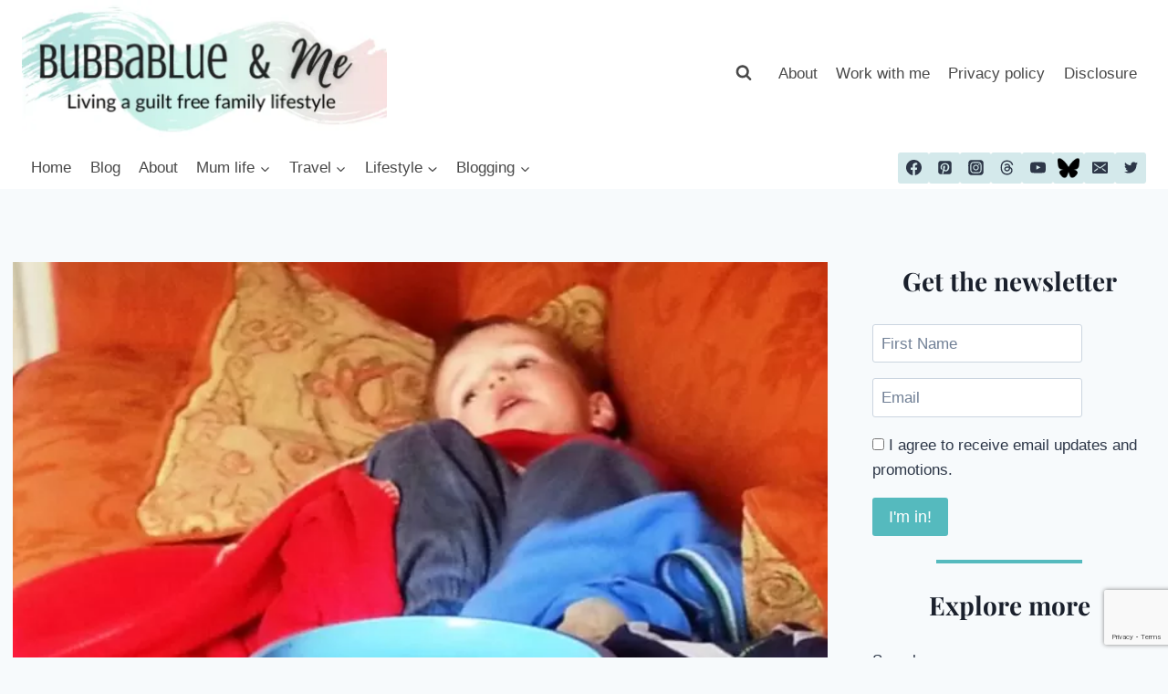

--- FILE ---
content_type: text/html; charset=UTF-8
request_url: https://bubbablueandme.com/high-temperature/
body_size: 36530
content:
<!doctype html><html lang="en-GB" class="no-js" itemtype="https://schema.org/Blog" itemscope><head><meta charset="UTF-8"><meta name="viewport" content="width=device-width, initial-scale=1, minimum-scale=1"><meta name='robots' content='index, follow, max-image-preview:large, max-snippet:-1, max-video-preview:-1' />  <script id="google_gtagjs-js-consent-mode-data-layer">window.dataLayer=window.dataLayer||[];function gtag(){dataLayer.push(arguments);}
gtag('consent','default',{"ad_personalization":"denied","ad_storage":"denied","ad_user_data":"denied","analytics_storage":"denied","functionality_storage":"denied","security_storage":"denied","personalization_storage":"denied","region":["AT","BE","BG","CH","CY","CZ","DE","DK","EE","ES","FI","FR","GB","GR","HR","HU","IE","IS","IT","LI","LT","LU","LV","MT","NL","NO","PL","PT","RO","SE","SI","SK"],"wait_for_update":500});window._googlesitekitConsentCategoryMap={"statistics":["analytics_storage"],"marketing":["ad_storage","ad_user_data","ad_personalization"],"functional":["functionality_storage","security_storage"],"preferences":["personalization_storage"]};window._googlesitekitConsents={"ad_personalization":"denied","ad_storage":"denied","ad_user_data":"denied","analytics_storage":"denied","functionality_storage":"denied","security_storage":"denied","personalization_storage":"denied","region":["AT","BE","BG","CH","CY","CZ","DE","DK","EE","ES","FI","FR","GB","GR","HR","HU","IE","IS","IT","LI","LT","LU","LV","MT","NL","NO","PL","PT","RO","SE","SI","SK"],"wait_for_update":500};</script> <link media="all" href="https://bubbablueandme.com/wp-content/cache/autoptimize/css/autoptimize_4523121cfac3242841ed4cb0978aab06.css" rel="stylesheet"><title>The high temperature - when is ill, not ill</title><link rel="canonical" href="https://bubbablueandme.com/high-temperature/" /><meta property="og:locale" content="en_GB" /><meta property="og:type" content="article" /><meta property="og:title" content="The high temperature - when is ill, not ill" /><meta property="og:description" content="This week, I had the fear as I picked up my phone and saw the call coming through was from nursery.  That phone call that all working parents dread. Our nursery isn’t bad when it comes to illness.  In this..." /><meta property="og:url" content="https://bubbablueandme.com/high-temperature/" /><meta property="og:site_name" content="Bubbablue and me" /><meta property="article:publisher" content="http://www.facebook.com/bubbablue.blog" /><meta property="article:author" content="http://www.facebook.com/bubbablue.blog" /><meta property="article:published_time" content="2014-02-20T19:43:53+00:00" /><meta property="og:image" content="https://i2.wp.com/bubbablueandme.com/wp-content/uploads/2014/02/20140218_104802-e1563304789166.jpg?fit=640%2C498&ssl=1" /><meta property="og:image:width" content="640" /><meta property="og:image:height" content="498" /><meta property="og:image:type" content="image/jpeg" /><meta name="author" content="Emma" /><meta name="twitter:card" content="summary_large_image" /><meta name="twitter:creator" content="@Etusty" /><meta name="twitter:site" content="@Etusty" /><meta name="twitter:label1" content="Written by" /><meta name="twitter:data1" content="Emma" /><meta name="twitter:label2" content="Estimated reading time" /><meta name="twitter:data2" content="2 minutes" /> <script type="application/ld+json" class="yoast-schema-graph">{"@context":"https://schema.org","@graph":[{"@type":"Article","@id":"https://bubbablueandme.com/high-temperature/#article","isPartOf":{"@id":"https://bubbablueandme.com/high-temperature/"},"author":{"name":"Emma","@id":"https://bubbablueandme.com/#/schema/person/ade646f8c228e2871a6f3105babb0c82"},"headline":"The high temperature &#8211; when is ill, not ill","datePublished":"2014-02-20T19:43:53+00:00","mainEntityOfPage":{"@id":"https://bubbablueandme.com/high-temperature/"},"wordCount":389,"commentCount":0,"publisher":{"@id":"https://bubbablueandme.com/#/schema/person/ade646f8c228e2871a6f3105babb0c82"},"image":{"@id":"https://bubbablueandme.com/high-temperature/#primaryimage"},"thumbnailUrl":"https://i0.wp.com/bubbablueandme.com/wp-content/uploads/2014/02/20140218_104802-e1563304789166.jpg?fit=640%2C498&ssl=1","keywords":["childhood illness","health"],"articleSection":["Family life","Health and fitness"],"inLanguage":"en-GB","potentialAction":[{"@type":"CommentAction","name":"Comment","target":["https://bubbablueandme.com/high-temperature/#respond"]}]},{"@type":"WebPage","@id":"https://bubbablueandme.com/high-temperature/","url":"https://bubbablueandme.com/high-temperature/","name":"The high temperature - when is ill, not ill","isPartOf":{"@id":"https://bubbablueandme.com/#website"},"primaryImageOfPage":{"@id":"https://bubbablueandme.com/high-temperature/#primaryimage"},"image":{"@id":"https://bubbablueandme.com/high-temperature/#primaryimage"},"thumbnailUrl":"https://i0.wp.com/bubbablueandme.com/wp-content/uploads/2014/02/20140218_104802-e1563304789166.jpg?fit=640%2C498&ssl=1","datePublished":"2014-02-20T19:43:53+00:00","breadcrumb":{"@id":"https://bubbablueandme.com/high-temperature/#breadcrumb"},"inLanguage":"en-GB","potentialAction":[{"@type":"ReadAction","target":["https://bubbablueandme.com/high-temperature/"]}]},{"@type":"ImageObject","inLanguage":"en-GB","@id":"https://bubbablueandme.com/high-temperature/#primaryimage","url":"https://i0.wp.com/bubbablueandme.com/wp-content/uploads/2014/02/20140218_104802-e1563304789166.jpg?fit=640%2C498&ssl=1","contentUrl":"https://i0.wp.com/bubbablueandme.com/wp-content/uploads/2014/02/20140218_104802-e1563304789166.jpg?fit=640%2C498&ssl=1","width":640,"height":498,"caption":"chilling toddler"},{"@type":"BreadcrumbList","@id":"https://bubbablueandme.com/high-temperature/#breadcrumb","itemListElement":[{"@type":"ListItem","position":1,"name":"Home","item":"https://bubbablueandme.com/"},{"@type":"ListItem","position":2,"name":"The high temperature &#8211; when is ill, not ill"}]},{"@type":"WebSite","@id":"https://bubbablueandme.com/#website","url":"https://bubbablueandme.com/","name":"Bubbablue and me","description":"Living a guilt free family lifestyle","publisher":{"@id":"https://bubbablueandme.com/#/schema/person/ade646f8c228e2871a6f3105babb0c82"},"potentialAction":[{"@type":"SearchAction","target":{"@type":"EntryPoint","urlTemplate":"https://bubbablueandme.com/?s={search_term_string}"},"query-input":{"@type":"PropertyValueSpecification","valueRequired":true,"valueName":"search_term_string"}}],"inLanguage":"en-GB"},{"@type":["Person","Organization"],"@id":"https://bubbablueandme.com/#/schema/person/ade646f8c228e2871a6f3105babb0c82","name":"Emma","image":{"@type":"ImageObject","inLanguage":"en-GB","@id":"https://bubbablueandme.com/#/schema/person/image/","url":"https://i0.wp.com/bubbablueandme.com/wp-content/uploads/2020/12/cropped-cropped-header-bubbablueandme-500px-1.png?fit=405%2C162&ssl=1","contentUrl":"https://i0.wp.com/bubbablueandme.com/wp-content/uploads/2020/12/cropped-cropped-header-bubbablueandme-500px-1.png?fit=405%2C162&ssl=1","width":405,"height":162,"caption":"Emma"},"logo":{"@id":"https://bubbablueandme.com/#/schema/person/image/"},"description":"Mum of 1, farmer's wife and living a guilt free family lifestyle with a school child.","sameAs":["https://bubbablueandme.com","http://www.facebook.com/bubbablue.blog","https://instagram.com/bubbablueandme","https://pinterest.com/etustian","https://x.com/Etusty","https://youtube.com/emmatustian"],"url":"https://bubbablueandme.com/author/bubbablue/"}]}</script> <link rel='dns-prefetch' href='//scripts.mediavine.com' /><link rel='dns-prefetch' href='//www.googletagmanager.com' /><link rel='dns-prefetch' href='//stats.wp.com' /><link rel='dns-prefetch' href='//widgets.wp.com' /><link rel='dns-prefetch' href='//s0.wp.com' /><link rel='dns-prefetch' href='//0.gravatar.com' /><link rel='dns-prefetch' href='//1.gravatar.com' /><link rel='dns-prefetch' href='//2.gravatar.com' /><link rel='dns-prefetch' href='//pagead2.googlesyndication.com' /><link rel='preconnect' href='//i0.wp.com' /><link rel='preconnect' href='//c0.wp.com' /><link href='https://www.googletagmanager.com' rel='preconnect' /><link href='https://pagead2.googlesyndication.com' rel='preconnect' /><link href='https://www.goodreads.com' rel='preconnect' /><link href='https://images.gr-assets.com' rel='preconnect' /><link href='https://stats.wp.com' rel='preconnect' /><link href='https://fundingchoicesmessages.google.com' rel='preconnect' /><link href='https://www.google-analytics.com' rel='preconnect' /><link href='https://googleads.g.doubleclick.net' rel='preconnect' /><link href='https://pixel.wp.com' rel='preconnect' /><link href='https://faves.grow.me' rel='preconnect' /><link href='https://api.grow.me' rel='preconnect' /><link href='https://some.growplow.events' rel='preconnect' /><link href='https://tpc.googlesyndication.com' rel='preconnect' /><link href='https://fonts.gstatic.com' crossorigin='anonymous' rel='preconnect' /><link rel="alternate" type="application/rss+xml" title="Bubbablue and me &raquo; Feed" href="https://bubbablueandme.com/feed/" /><link rel="alternate" type="application/rss+xml" title="Bubbablue and me &raquo; Comments Feed" href="https://bubbablueandme.com/comments/feed/" /> <script>document.documentElement.classList.remove('no-js');</script> <link rel="alternate" title="oEmbed (JSON)" type="application/json+oembed" href="https://bubbablueandme.com/wp-json/oembed/1.0/embed?url=https%3A%2F%2Fbubbablueandme.com%2Fhigh-temperature%2F" /><link rel="alternate" title="oEmbed (XML)" type="text/xml+oembed" href="https://bubbablueandme.com/wp-json/oembed/1.0/embed?url=https%3A%2F%2Fbubbablueandme.com%2Fhigh-temperature%2F&#038;format=xml" /> <script>(()=>{"use strict";const e=[400,500,600,700,800,900],t=e=>`wprm-min-${e}`,n=e=>`wprm-max-${e}`,s=new Set,o="ResizeObserver"in window,r=o?new ResizeObserver((e=>{for(const t of e)c(t.target)})):null,i=.5/(window.devicePixelRatio||1);function c(s){const o=s.getBoundingClientRect().width||0;for(let r=0;r<e.length;r++){const c=e[r],a=o<=c+i;o>c+i?s.classList.add(t(c)):s.classList.remove(t(c)),a?s.classList.add(n(c)):s.classList.remove(n(c))}}function a(e){s.has(e)||(s.add(e),r&&r.observe(e),c(e))}!function(e=document){e.querySelectorAll(".wprm-recipe").forEach(a)}();if(new MutationObserver((e=>{for(const t of e)for(const e of t.addedNodes)e instanceof Element&&(e.matches?.(".wprm-recipe")&&a(e),e.querySelectorAll?.(".wprm-recipe").forEach(a))})).observe(document.documentElement,{childList:!0,subtree:!0}),!o){let e=0;addEventListener("resize",(()=>{e&&cancelAnimationFrame(e),e=requestAnimationFrame((()=>s.forEach(c)))}),{passive:!0})}})();</script><style id='wp-img-auto-sizes-contain-inline-css'>img:is([sizes=auto i],[sizes^="auto," i]){contain-intrinsic-size:3000px 1500px}</style><style id='wp-block-library-inline-css'>:root{--wp-block-synced-color:#7a00df;--wp-block-synced-color--rgb:122,0,223;--wp-bound-block-color:var(--wp-block-synced-color);--wp-editor-canvas-background:#ddd;--wp-admin-theme-color:#007cba;--wp-admin-theme-color--rgb:0,124,186;--wp-admin-theme-color-darker-10:#006ba1;--wp-admin-theme-color-darker-10--rgb:0,107,160.5;--wp-admin-theme-color-darker-20:#005a87;--wp-admin-theme-color-darker-20--rgb:0,90,135;--wp-admin-border-width-focus:2px}@media (min-resolution:192dpi){:root{--wp-admin-border-width-focus:1.5px}}.wp-element-button{cursor:pointer}:root .has-very-light-gray-background-color{background-color:#eee}:root .has-very-dark-gray-background-color{background-color:#313131}:root .has-very-light-gray-color{color:#eee}:root .has-very-dark-gray-color{color:#313131}:root .has-vivid-green-cyan-to-vivid-cyan-blue-gradient-background{background:linear-gradient(135deg,#00d084,#0693e3)}:root .has-purple-crush-gradient-background{background:linear-gradient(135deg,#34e2e4,#4721fb 50%,#ab1dfe)}:root .has-hazy-dawn-gradient-background{background:linear-gradient(135deg,#faaca8,#dad0ec)}:root .has-subdued-olive-gradient-background{background:linear-gradient(135deg,#fafae1,#67a671)}:root .has-atomic-cream-gradient-background{background:linear-gradient(135deg,#fdd79a,#004a59)}:root .has-nightshade-gradient-background{background:linear-gradient(135deg,#330968,#31cdcf)}:root .has-midnight-gradient-background{background:linear-gradient(135deg,#020381,#2874fc)}:root{--wp--preset--font-size--normal:16px;--wp--preset--font-size--huge:42px}.has-regular-font-size{font-size:1em}.has-larger-font-size{font-size:2.625em}.has-normal-font-size{font-size:var(--wp--preset--font-size--normal)}.has-huge-font-size{font-size:var(--wp--preset--font-size--huge)}.has-text-align-center{text-align:center}.has-text-align-left{text-align:left}.has-text-align-right{text-align:right}.has-fit-text{white-space:nowrap!important}#end-resizable-editor-section{display:none}.aligncenter{clear:both}.items-justified-left{justify-content:flex-start}.items-justified-center{justify-content:center}.items-justified-right{justify-content:flex-end}.items-justified-space-between{justify-content:space-between}.screen-reader-text{border:0;clip-path:inset(50%);height:1px;margin:-1px;overflow:hidden;padding:0;position:absolute;width:1px;word-wrap:normal!important}.screen-reader-text:focus{background-color:#ddd;clip-path:none;color:#444;display:block;font-size:1em;height:auto;left:5px;line-height:normal;padding:15px 23px 14px;text-decoration:none;top:5px;width:auto;z-index:100000}html :where(.has-border-color){border-style:solid}html :where([style*=border-top-color]){border-top-style:solid}html :where([style*=border-right-color]){border-right-style:solid}html :where([style*=border-bottom-color]){border-bottom-style:solid}html :where([style*=border-left-color]){border-left-style:solid}html :where([style*=border-width]){border-style:solid}html :where([style*=border-top-width]){border-top-style:solid}html :where([style*=border-right-width]){border-right-style:solid}html :where([style*=border-bottom-width]){border-bottom-style:solid}html :where([style*=border-left-width]){border-left-style:solid}html :where(img[class*=wp-image-]){height:auto;max-width:100%}:where(figure){margin:0 0 1em}html :where(.is-position-sticky){--wp-admin--admin-bar--position-offset:var(--wp-admin--admin-bar--height,0px)}@media screen and (max-width:600px){html :where(.is-position-sticky){--wp-admin--admin-bar--position-offset:0px}}</style><style id='wp-block-categories-inline-css'>.wp-block-categories{box-sizing:border-box}.wp-block-categories.alignleft{margin-right:2em}.wp-block-categories.alignright{margin-left:2em}.wp-block-categories.wp-block-categories-dropdown.aligncenter{text-align:center}.wp-block-categories .wp-block-categories__label{display:block;width:100%}</style><style id='wp-block-heading-inline-css'>h1:where(.wp-block-heading).has-background,h2:where(.wp-block-heading).has-background,h3:where(.wp-block-heading).has-background,h4:where(.wp-block-heading).has-background,h5:where(.wp-block-heading).has-background,h6:where(.wp-block-heading).has-background{padding:1.25em 2.375em}h1.has-text-align-left[style*=writing-mode]:where([style*=vertical-lr]),h1.has-text-align-right[style*=writing-mode]:where([style*=vertical-rl]),h2.has-text-align-left[style*=writing-mode]:where([style*=vertical-lr]),h2.has-text-align-right[style*=writing-mode]:where([style*=vertical-rl]),h3.has-text-align-left[style*=writing-mode]:where([style*=vertical-lr]),h3.has-text-align-right[style*=writing-mode]:where([style*=vertical-rl]),h4.has-text-align-left[style*=writing-mode]:where([style*=vertical-lr]),h4.has-text-align-right[style*=writing-mode]:where([style*=vertical-rl]),h5.has-text-align-left[style*=writing-mode]:where([style*=vertical-lr]),h5.has-text-align-right[style*=writing-mode]:where([style*=vertical-rl]),h6.has-text-align-left[style*=writing-mode]:where([style*=vertical-lr]),h6.has-text-align-right[style*=writing-mode]:where([style*=vertical-rl]){rotate:180deg}</style><style id='wp-block-image-inline-css'>.wp-block-image>a,.wp-block-image>figure>a{display:inline-block}.wp-block-image img{box-sizing:border-box;height:auto;max-width:100%;vertical-align:bottom}@media not (prefers-reduced-motion){.wp-block-image img.hide{visibility:hidden}.wp-block-image img.show{animation:show-content-image .4s}}.wp-block-image[style*=border-radius] img,.wp-block-image[style*=border-radius]>a{border-radius:inherit}.wp-block-image.has-custom-border img{box-sizing:border-box}.wp-block-image.aligncenter{text-align:center}.wp-block-image.alignfull>a,.wp-block-image.alignwide>a{width:100%}.wp-block-image.alignfull img,.wp-block-image.alignwide img{height:auto;width:100%}.wp-block-image .aligncenter,.wp-block-image .alignleft,.wp-block-image .alignright,.wp-block-image.aligncenter,.wp-block-image.alignleft,.wp-block-image.alignright{display:table}.wp-block-image .aligncenter>figcaption,.wp-block-image .alignleft>figcaption,.wp-block-image .alignright>figcaption,.wp-block-image.aligncenter>figcaption,.wp-block-image.alignleft>figcaption,.wp-block-image.alignright>figcaption{caption-side:bottom;display:table-caption}.wp-block-image .alignleft{float:left;margin:.5em 1em .5em 0}.wp-block-image .alignright{float:right;margin:.5em 0 .5em 1em}.wp-block-image .aligncenter{margin-left:auto;margin-right:auto}.wp-block-image :where(figcaption){margin-bottom:1em;margin-top:.5em}.wp-block-image.is-style-circle-mask img{border-radius:9999px}@supports ((-webkit-mask-image:none) or (mask-image:none)) or (-webkit-mask-image:none){.wp-block-image.is-style-circle-mask img{border-radius:0;-webkit-mask-image:url('data:image/svg+xml;utf8,<svg viewBox="0 0 100 100" xmlns="http://www.w3.org/2000/svg"><circle cx="50" cy="50" r="50"/></svg>');mask-image:url('data:image/svg+xml;utf8,<svg viewBox="0 0 100 100" xmlns="http://www.w3.org/2000/svg"><circle cx="50" cy="50" r="50"/></svg>');mask-mode:alpha;-webkit-mask-position:center;mask-position:center;-webkit-mask-repeat:no-repeat;mask-repeat:no-repeat;-webkit-mask-size:contain;mask-size:contain}}:root :where(.wp-block-image.is-style-rounded img,.wp-block-image .is-style-rounded img){border-radius:9999px}.wp-block-image figure{margin:0}.wp-lightbox-container{display:flex;flex-direction:column;position:relative}.wp-lightbox-container img{cursor:zoom-in}.wp-lightbox-container img:hover+button{opacity:1}.wp-lightbox-container button{align-items:center;backdrop-filter:blur(16px) saturate(180%);background-color:#5a5a5a40;border:none;border-radius:4px;cursor:zoom-in;display:flex;height:20px;justify-content:center;opacity:0;padding:0;position:absolute;right:16px;text-align:center;top:16px;width:20px;z-index:100}@media not (prefers-reduced-motion){.wp-lightbox-container button{transition:opacity .2s ease}}.wp-lightbox-container button:focus-visible{outline:3px auto #5a5a5a40;outline:3px auto -webkit-focus-ring-color;outline-offset:3px}.wp-lightbox-container button:hover{cursor:pointer;opacity:1}.wp-lightbox-container button:focus{opacity:1}.wp-lightbox-container button:focus,.wp-lightbox-container button:hover,.wp-lightbox-container button:not(:hover):not(:active):not(.has-background){background-color:#5a5a5a40;border:none}.wp-lightbox-overlay{box-sizing:border-box;cursor:zoom-out;height:100vh;left:0;overflow:hidden;position:fixed;top:0;visibility:hidden;width:100%;z-index:100000}.wp-lightbox-overlay .close-button{align-items:center;cursor:pointer;display:flex;justify-content:center;min-height:40px;min-width:40px;padding:0;position:absolute;right:calc(env(safe-area-inset-right) + 16px);top:calc(env(safe-area-inset-top) + 16px);z-index:5000000}.wp-lightbox-overlay .close-button:focus,.wp-lightbox-overlay .close-button:hover,.wp-lightbox-overlay .close-button:not(:hover):not(:active):not(.has-background){background:0 0;border:none}.wp-lightbox-overlay .lightbox-image-container{height:var(--wp--lightbox-container-height);left:50%;overflow:hidden;position:absolute;top:50%;transform:translate(-50%,-50%);transform-origin:top left;width:var(--wp--lightbox-container-width);z-index:9999999999}.wp-lightbox-overlay .wp-block-image{align-items:center;box-sizing:border-box;display:flex;height:100%;justify-content:center;margin:0;position:relative;transform-origin:0 0;width:100%;z-index:3000000}.wp-lightbox-overlay .wp-block-image img{height:var(--wp--lightbox-image-height);min-height:var(--wp--lightbox-image-height);min-width:var(--wp--lightbox-image-width);width:var(--wp--lightbox-image-width)}.wp-lightbox-overlay .wp-block-image figcaption{display:none}.wp-lightbox-overlay button{background:0 0;border:none}.wp-lightbox-overlay .scrim{background-color:#fff;height:100%;opacity:.9;position:absolute;width:100%;z-index:2000000}.wp-lightbox-overlay.active{visibility:visible}@media not (prefers-reduced-motion){.wp-lightbox-overlay.active{animation:turn-on-visibility .25s both}.wp-lightbox-overlay.active img{animation:turn-on-visibility .35s both}.wp-lightbox-overlay.show-closing-animation:not(.active){animation:turn-off-visibility .35s both}.wp-lightbox-overlay.show-closing-animation:not(.active) img{animation:turn-off-visibility .25s both}.wp-lightbox-overlay.zoom.active{animation:none;opacity:1;visibility:visible}.wp-lightbox-overlay.zoom.active .lightbox-image-container{animation:lightbox-zoom-in .4s}.wp-lightbox-overlay.zoom.active .lightbox-image-container img{animation:none}.wp-lightbox-overlay.zoom.active .scrim{animation:turn-on-visibility .4s forwards}.wp-lightbox-overlay.zoom.show-closing-animation:not(.active){animation:none}.wp-lightbox-overlay.zoom.show-closing-animation:not(.active) .lightbox-image-container{animation:lightbox-zoom-out .4s}.wp-lightbox-overlay.zoom.show-closing-animation:not(.active) .lightbox-image-container img{animation:none}.wp-lightbox-overlay.zoom.show-closing-animation:not(.active) .scrim{animation:turn-off-visibility .4s forwards}}@keyframes show-content-image{0%{visibility:hidden}99%{visibility:hidden}to{visibility:visible}}@keyframes turn-on-visibility{0%{opacity:0}to{opacity:1}}@keyframes turn-off-visibility{0%{opacity:1;visibility:visible}99%{opacity:0;visibility:visible}to{opacity:0;visibility:hidden}}@keyframes lightbox-zoom-in{0%{transform:translate(calc((-100vw + var(--wp--lightbox-scrollbar-width))/2 + var(--wp--lightbox-initial-left-position)),calc(-50vh + var(--wp--lightbox-initial-top-position))) scale(var(--wp--lightbox-scale))}to{transform:translate(-50%,-50%) scale(1)}}@keyframes lightbox-zoom-out{0%{transform:translate(-50%,-50%) scale(1);visibility:visible}99%{visibility:visible}to{transform:translate(calc((-100vw + var(--wp--lightbox-scrollbar-width))/2 + var(--wp--lightbox-initial-left-position)),calc(-50vh + var(--wp--lightbox-initial-top-position))) scale(var(--wp--lightbox-scale));visibility:hidden}}</style><style id='wp-block-search-inline-css'>.wp-block-search__button{margin-left:10px;word-break:normal}.wp-block-search__button.has-icon{line-height:0}.wp-block-search__button svg{height:1.25em;min-height:24px;min-width:24px;width:1.25em;fill:currentColor;vertical-align:text-bottom}:where(.wp-block-search__button){border:1px solid #ccc;padding:6px 10px}.wp-block-search__inside-wrapper{display:flex;flex:auto;flex-wrap:nowrap;max-width:100%}.wp-block-search__label{width:100%}.wp-block-search.wp-block-search__button-only .wp-block-search__button{box-sizing:border-box;display:flex;flex-shrink:0;justify-content:center;margin-left:0;max-width:100%}.wp-block-search.wp-block-search__button-only .wp-block-search__inside-wrapper{min-width:0!important;transition-property:width}.wp-block-search.wp-block-search__button-only .wp-block-search__input{flex-basis:100%;transition-duration:.3s}.wp-block-search.wp-block-search__button-only.wp-block-search__searchfield-hidden,.wp-block-search.wp-block-search__button-only.wp-block-search__searchfield-hidden .wp-block-search__inside-wrapper{overflow:hidden}.wp-block-search.wp-block-search__button-only.wp-block-search__searchfield-hidden .wp-block-search__input{border-left-width:0!important;border-right-width:0!important;flex-basis:0;flex-grow:0;margin:0;min-width:0!important;padding-left:0!important;padding-right:0!important;width:0!important}:where(.wp-block-search__input){appearance:none;border:1px solid #949494;flex-grow:1;font-family:inherit;font-size:inherit;font-style:inherit;font-weight:inherit;letter-spacing:inherit;line-height:inherit;margin-left:0;margin-right:0;min-width:3rem;padding:8px;text-decoration:unset!important;text-transform:inherit}:where(.wp-block-search__button-inside .wp-block-search__inside-wrapper){background-color:#fff;border:1px solid #949494;box-sizing:border-box;padding:4px}:where(.wp-block-search__button-inside .wp-block-search__inside-wrapper) .wp-block-search__input{border:none;border-radius:0;padding:0 4px}:where(.wp-block-search__button-inside .wp-block-search__inside-wrapper) .wp-block-search__input:focus{outline:none}:where(.wp-block-search__button-inside .wp-block-search__inside-wrapper) :where(.wp-block-search__button){padding:4px 8px}.wp-block-search.aligncenter .wp-block-search__inside-wrapper{margin:auto}.wp-block[data-align=right] .wp-block-search.wp-block-search__button-only .wp-block-search__inside-wrapper{float:right}</style><style id='wp-block-paragraph-inline-css'>.is-small-text{font-size:.875em}.is-regular-text{font-size:1em}.is-large-text{font-size:2.25em}.is-larger-text{font-size:3em}.has-drop-cap:not(:focus):first-letter {float:left;font-size:8.4em;font-style:normal;font-weight:100;line-height:.68;margin:.05em .1em 0 0;text-transform:uppercase}body.rtl .has-drop-cap:not(:focus):first-letter {float:none;margin-left:.1em}p.has-drop-cap.has-background{overflow:hidden}:root :where(p.has-background){padding:1.25em 2.375em}:where(p.has-text-color:not(.has-link-color)) a{color:inherit}p.has-text-align-left[style*="writing-mode:vertical-lr"],p.has-text-align-right[style*="writing-mode:vertical-rl"]{rotate:180deg}</style><style id='wp-block-separator-inline-css'>@charset "UTF-8";.wp-block-separator{border:none;border-top:2px solid}:root :where(.wp-block-separator.is-style-dots){height:auto;line-height:1;text-align:center}:root :where(.wp-block-separator.is-style-dots):before{color:currentColor;content:"···";font-family:serif;font-size:1.5em;letter-spacing:2em;padding-left:2em}.wp-block-separator.is-style-dots{background:none!important;border:none!important}</style><style id='global-styles-inline-css'>:root{--wp--preset--aspect-ratio--square:1;--wp--preset--aspect-ratio--4-3:4/3;--wp--preset--aspect-ratio--3-4:3/4;--wp--preset--aspect-ratio--3-2:3/2;--wp--preset--aspect-ratio--2-3:2/3;--wp--preset--aspect-ratio--16-9:16/9;--wp--preset--aspect-ratio--9-16:9/16;--wp--preset--color--black:#000;--wp--preset--color--cyan-bluish-gray:#abb8c3;--wp--preset--color--white:#fff;--wp--preset--color--pale-pink:#f78da7;--wp--preset--color--vivid-red:#cf2e2e;--wp--preset--color--luminous-vivid-orange:#ff6900;--wp--preset--color--luminous-vivid-amber:#fcb900;--wp--preset--color--light-green-cyan:#7bdcb5;--wp--preset--color--vivid-green-cyan:#00d084;--wp--preset--color--pale-cyan-blue:#8ed1fc;--wp--preset--color--vivid-cyan-blue:#0693e3;--wp--preset--color--vivid-purple:#9b51e0;--wp--preset--color--theme-palette-1:var(--global-palette1);--wp--preset--color--theme-palette-2:var(--global-palette2);--wp--preset--color--theme-palette-3:var(--global-palette3);--wp--preset--color--theme-palette-4:var(--global-palette4);--wp--preset--color--theme-palette-5:var(--global-palette5);--wp--preset--color--theme-palette-6:var(--global-palette6);--wp--preset--color--theme-palette-7:var(--global-palette7);--wp--preset--color--theme-palette-8:var(--global-palette8);--wp--preset--color--theme-palette-9:var(--global-palette9);--wp--preset--color--theme-palette-10:var(--global-palette10);--wp--preset--color--theme-palette-11:var(--global-palette11);--wp--preset--color--theme-palette-12:var(--global-palette12);--wp--preset--color--theme-palette-13:var(--global-palette13);--wp--preset--color--theme-palette-14:var(--global-palette14);--wp--preset--color--theme-palette-15:var(--global-palette15);--wp--preset--gradient--vivid-cyan-blue-to-vivid-purple:linear-gradient(135deg,#0693e3 0%,#9b51e0 100%);--wp--preset--gradient--light-green-cyan-to-vivid-green-cyan:linear-gradient(135deg,#7adcb4 0%,#00d082 100%);--wp--preset--gradient--luminous-vivid-amber-to-luminous-vivid-orange:linear-gradient(135deg,#fcb900 0%,#ff6900 100%);--wp--preset--gradient--luminous-vivid-orange-to-vivid-red:linear-gradient(135deg,#ff6900 0%,#cf2e2e 100%);--wp--preset--gradient--very-light-gray-to-cyan-bluish-gray:linear-gradient(135deg,#eee 0%,#a9b8c3 100%);--wp--preset--gradient--cool-to-warm-spectrum:linear-gradient(135deg,#4aeadc 0%,#9778d1 20%,#cf2aba 40%,#ee2c82 60%,#fb6962 80%,#fef84c 100%);--wp--preset--gradient--blush-light-purple:linear-gradient(135deg,#ffceec 0%,#9896f0 100%);--wp--preset--gradient--blush-bordeaux:linear-gradient(135deg,#fecda5 0%,#fe2d2d 50%,#6b003e 100%);--wp--preset--gradient--luminous-dusk:linear-gradient(135deg,#ffcb70 0%,#c751c0 50%,#4158d0 100%);--wp--preset--gradient--pale-ocean:linear-gradient(135deg,#fff5cb 0%,#b6e3d4 50%,#33a7b5 100%);--wp--preset--gradient--electric-grass:linear-gradient(135deg,#caf880 0%,#71ce7e 100%);--wp--preset--gradient--midnight:linear-gradient(135deg,#020381 0%,#2874fc 100%);--wp--preset--font-size--small:var(--global-font-size-small);--wp--preset--font-size--medium:var(--global-font-size-medium);--wp--preset--font-size--large:var(--global-font-size-large);--wp--preset--font-size--x-large:42px;--wp--preset--font-size--larger:var(--global-font-size-larger);--wp--preset--font-size--xxlarge:var(--global-font-size-xxlarge);--wp--preset--spacing--20:.44rem;--wp--preset--spacing--30:.67rem;--wp--preset--spacing--40:1rem;--wp--preset--spacing--50:1.5rem;--wp--preset--spacing--60:2.25rem;--wp--preset--spacing--70:3.38rem;--wp--preset--spacing--80:5.06rem;--wp--preset--shadow--natural:6px 6px 9px rgba(0,0,0,.2);--wp--preset--shadow--deep:12px 12px 50px rgba(0,0,0,.4);--wp--preset--shadow--sharp:6px 6px 0px rgba(0,0,0,.2);--wp--preset--shadow--outlined:6px 6px 0px -3px #fff,6px 6px #000;--wp--preset--shadow--crisp:6px 6px 0px #000}:root{--wp--style--global--content-size:var(--global-calc-content-width);--wp--style--global--wide-size:var(--global-calc-wide-content-width)}:where(body){margin:0}.wp-site-blocks>.alignleft{float:left;margin-right:2em}.wp-site-blocks>.alignright{float:right;margin-left:2em}.wp-site-blocks>.aligncenter{justify-content:center;margin-left:auto;margin-right:auto}:where(.is-layout-flex){gap:.5em}:where(.is-layout-grid){gap:.5em}.is-layout-flow>.alignleft{float:left;margin-inline-start:0;margin-inline-end:2em}.is-layout-flow>.alignright{float:right;margin-inline-start:2em;margin-inline-end:0}.is-layout-flow>.aligncenter{margin-left:auto !important;margin-right:auto !important}.is-layout-constrained>.alignleft{float:left;margin-inline-start:0;margin-inline-end:2em}.is-layout-constrained>.alignright{float:right;margin-inline-start:2em;margin-inline-end:0}.is-layout-constrained>.aligncenter{margin-left:auto !important;margin-right:auto !important}.is-layout-constrained>:where(:not(.alignleft):not(.alignright):not(.alignfull)){max-width:var(--wp--style--global--content-size);margin-left:auto !important;margin-right:auto !important}.is-layout-constrained>.alignwide{max-width:var(--wp--style--global--wide-size)}body .is-layout-flex{display:flex}.is-layout-flex{flex-wrap:wrap;align-items:center}.is-layout-flex>:is(*,div){margin:0}body .is-layout-grid{display:grid}.is-layout-grid>:is(*,div){margin:0}body{padding-top:0;padding-right:0;padding-bottom:0;padding-left:0}a:where(:not(.wp-element-button)){text-decoration:underline}:root :where(.wp-element-button,.wp-block-button__link){font-style:inherit;font-weight:inherit;letter-spacing:inherit;text-transform:inherit}.has-black-color{color:var(--wp--preset--color--black) !important}.has-cyan-bluish-gray-color{color:var(--wp--preset--color--cyan-bluish-gray) !important}.has-white-color{color:var(--wp--preset--color--white) !important}.has-pale-pink-color{color:var(--wp--preset--color--pale-pink) !important}.has-vivid-red-color{color:var(--wp--preset--color--vivid-red) !important}.has-luminous-vivid-orange-color{color:var(--wp--preset--color--luminous-vivid-orange) !important}.has-luminous-vivid-amber-color{color:var(--wp--preset--color--luminous-vivid-amber) !important}.has-light-green-cyan-color{color:var(--wp--preset--color--light-green-cyan) !important}.has-vivid-green-cyan-color{color:var(--wp--preset--color--vivid-green-cyan) !important}.has-pale-cyan-blue-color{color:var(--wp--preset--color--pale-cyan-blue) !important}.has-vivid-cyan-blue-color{color:var(--wp--preset--color--vivid-cyan-blue) !important}.has-vivid-purple-color{color:var(--wp--preset--color--vivid-purple) !important}.has-theme-palette-1-color{color:var(--wp--preset--color--theme-palette-1) !important}.has-theme-palette-2-color{color:var(--wp--preset--color--theme-palette-2) !important}.has-theme-palette-3-color{color:var(--wp--preset--color--theme-palette-3) !important}.has-theme-palette-4-color{color:var(--wp--preset--color--theme-palette-4) !important}.has-theme-palette-5-color{color:var(--wp--preset--color--theme-palette-5) !important}.has-theme-palette-6-color{color:var(--wp--preset--color--theme-palette-6) !important}.has-theme-palette-7-color{color:var(--wp--preset--color--theme-palette-7) !important}.has-theme-palette-8-color{color:var(--wp--preset--color--theme-palette-8) !important}.has-theme-palette-9-color{color:var(--wp--preset--color--theme-palette-9) !important}.has-theme-palette-10-color{color:var(--wp--preset--color--theme-palette-10) !important}.has-theme-palette-11-color{color:var(--wp--preset--color--theme-palette-11) !important}.has-theme-palette-12-color{color:var(--wp--preset--color--theme-palette-12) !important}.has-theme-palette-13-color{color:var(--wp--preset--color--theme-palette-13) !important}.has-theme-palette-14-color{color:var(--wp--preset--color--theme-palette-14) !important}.has-theme-palette-15-color{color:var(--wp--preset--color--theme-palette-15) !important}.has-black-background-color{background-color:var(--wp--preset--color--black) !important}.has-cyan-bluish-gray-background-color{background-color:var(--wp--preset--color--cyan-bluish-gray) !important}.has-white-background-color{background-color:var(--wp--preset--color--white) !important}.has-pale-pink-background-color{background-color:var(--wp--preset--color--pale-pink) !important}.has-vivid-red-background-color{background-color:var(--wp--preset--color--vivid-red) !important}.has-luminous-vivid-orange-background-color{background-color:var(--wp--preset--color--luminous-vivid-orange) !important}.has-luminous-vivid-amber-background-color{background-color:var(--wp--preset--color--luminous-vivid-amber) !important}.has-light-green-cyan-background-color{background-color:var(--wp--preset--color--light-green-cyan) !important}.has-vivid-green-cyan-background-color{background-color:var(--wp--preset--color--vivid-green-cyan) !important}.has-pale-cyan-blue-background-color{background-color:var(--wp--preset--color--pale-cyan-blue) !important}.has-vivid-cyan-blue-background-color{background-color:var(--wp--preset--color--vivid-cyan-blue) !important}.has-vivid-purple-background-color{background-color:var(--wp--preset--color--vivid-purple) !important}.has-theme-palette-1-background-color{background-color:var(--wp--preset--color--theme-palette-1) !important}.has-theme-palette-2-background-color{background-color:var(--wp--preset--color--theme-palette-2) !important}.has-theme-palette-3-background-color{background-color:var(--wp--preset--color--theme-palette-3) !important}.has-theme-palette-4-background-color{background-color:var(--wp--preset--color--theme-palette-4) !important}.has-theme-palette-5-background-color{background-color:var(--wp--preset--color--theme-palette-5) !important}.has-theme-palette-6-background-color{background-color:var(--wp--preset--color--theme-palette-6) !important}.has-theme-palette-7-background-color{background-color:var(--wp--preset--color--theme-palette-7) !important}.has-theme-palette-8-background-color{background-color:var(--wp--preset--color--theme-palette-8) !important}.has-theme-palette-9-background-color{background-color:var(--wp--preset--color--theme-palette-9) !important}.has-theme-palette-10-background-color{background-color:var(--wp--preset--color--theme-palette-10) !important}.has-theme-palette-11-background-color{background-color:var(--wp--preset--color--theme-palette-11) !important}.has-theme-palette-12-background-color{background-color:var(--wp--preset--color--theme-palette-12) !important}.has-theme-palette-13-background-color{background-color:var(--wp--preset--color--theme-palette-13) !important}.has-theme-palette-14-background-color{background-color:var(--wp--preset--color--theme-palette-14) !important}.has-theme-palette-15-background-color{background-color:var(--wp--preset--color--theme-palette-15) !important}.has-black-border-color{border-color:var(--wp--preset--color--black) !important}.has-cyan-bluish-gray-border-color{border-color:var(--wp--preset--color--cyan-bluish-gray) !important}.has-white-border-color{border-color:var(--wp--preset--color--white) !important}.has-pale-pink-border-color{border-color:var(--wp--preset--color--pale-pink) !important}.has-vivid-red-border-color{border-color:var(--wp--preset--color--vivid-red) !important}.has-luminous-vivid-orange-border-color{border-color:var(--wp--preset--color--luminous-vivid-orange) !important}.has-luminous-vivid-amber-border-color{border-color:var(--wp--preset--color--luminous-vivid-amber) !important}.has-light-green-cyan-border-color{border-color:var(--wp--preset--color--light-green-cyan) !important}.has-vivid-green-cyan-border-color{border-color:var(--wp--preset--color--vivid-green-cyan) !important}.has-pale-cyan-blue-border-color{border-color:var(--wp--preset--color--pale-cyan-blue) !important}.has-vivid-cyan-blue-border-color{border-color:var(--wp--preset--color--vivid-cyan-blue) !important}.has-vivid-purple-border-color{border-color:var(--wp--preset--color--vivid-purple) !important}.has-theme-palette-1-border-color{border-color:var(--wp--preset--color--theme-palette-1) !important}.has-theme-palette-2-border-color{border-color:var(--wp--preset--color--theme-palette-2) !important}.has-theme-palette-3-border-color{border-color:var(--wp--preset--color--theme-palette-3) !important}.has-theme-palette-4-border-color{border-color:var(--wp--preset--color--theme-palette-4) !important}.has-theme-palette-5-border-color{border-color:var(--wp--preset--color--theme-palette-5) !important}.has-theme-palette-6-border-color{border-color:var(--wp--preset--color--theme-palette-6) !important}.has-theme-palette-7-border-color{border-color:var(--wp--preset--color--theme-palette-7) !important}.has-theme-palette-8-border-color{border-color:var(--wp--preset--color--theme-palette-8) !important}.has-theme-palette-9-border-color{border-color:var(--wp--preset--color--theme-palette-9) !important}.has-theme-palette-10-border-color{border-color:var(--wp--preset--color--theme-palette-10) !important}.has-theme-palette-11-border-color{border-color:var(--wp--preset--color--theme-palette-11) !important}.has-theme-palette-12-border-color{border-color:var(--wp--preset--color--theme-palette-12) !important}.has-theme-palette-13-border-color{border-color:var(--wp--preset--color--theme-palette-13) !important}.has-theme-palette-14-border-color{border-color:var(--wp--preset--color--theme-palette-14) !important}.has-theme-palette-15-border-color{border-color:var(--wp--preset--color--theme-palette-15) !important}.has-vivid-cyan-blue-to-vivid-purple-gradient-background{background:var(--wp--preset--gradient--vivid-cyan-blue-to-vivid-purple) !important}.has-light-green-cyan-to-vivid-green-cyan-gradient-background{background:var(--wp--preset--gradient--light-green-cyan-to-vivid-green-cyan) !important}.has-luminous-vivid-amber-to-luminous-vivid-orange-gradient-background{background:var(--wp--preset--gradient--luminous-vivid-amber-to-luminous-vivid-orange) !important}.has-luminous-vivid-orange-to-vivid-red-gradient-background{background:var(--wp--preset--gradient--luminous-vivid-orange-to-vivid-red) !important}.has-very-light-gray-to-cyan-bluish-gray-gradient-background{background:var(--wp--preset--gradient--very-light-gray-to-cyan-bluish-gray) !important}.has-cool-to-warm-spectrum-gradient-background{background:var(--wp--preset--gradient--cool-to-warm-spectrum) !important}.has-blush-light-purple-gradient-background{background:var(--wp--preset--gradient--blush-light-purple) !important}.has-blush-bordeaux-gradient-background{background:var(--wp--preset--gradient--blush-bordeaux) !important}.has-luminous-dusk-gradient-background{background:var(--wp--preset--gradient--luminous-dusk) !important}.has-pale-ocean-gradient-background{background:var(--wp--preset--gradient--pale-ocean) !important}.has-electric-grass-gradient-background{background:var(--wp--preset--gradient--electric-grass) !important}.has-midnight-gradient-background{background:var(--wp--preset--gradient--midnight) !important}.has-small-font-size{font-size:var(--wp--preset--font-size--small) !important}.has-medium-font-size{font-size:var(--wp--preset--font-size--medium) !important}.has-large-font-size{font-size:var(--wp--preset--font-size--large) !important}.has-x-large-font-size{font-size:var(--wp--preset--font-size--x-large) !important}.has-larger-font-size{font-size:var(--wp--preset--font-size--larger) !important}.has-xxlarge-font-size{font-size:var(--wp--preset--font-size--xxlarge) !important}</style><style id='kadence-global-inline-css'>:root{--global-palette1:#55babe;--global-palette2:#b694b4;--global-palette3:#1a202c;--global-palette4:#2d3748;--global-palette5:#494949;--global-palette6:#718096;--global-palette7:#d4e9eb;--global-palette8:#f7fafc;--global-palette9:#fff;--global-palette10:oklch(from var(--global-palette1) calc(l + 0.10 * (1 - l)) calc(c * 1.00) calc(h + 180) / 100%);--global-palette11:#13612e;--global-palette12:#1159af;--global-palette13:#b82105;--global-palette14:#f7630c;--global-palette15:#f5a524;--global-palette9rgb:255,255,255;--global-palette-highlight:var(--global-palette1);--global-palette-highlight-alt:var(--global-palette2);--global-palette-highlight-alt2:var(--global-palette9);--global-palette-btn-bg:var(--global-palette1);--global-palette-btn-bg-hover:var(--global-palette2);--global-palette-btn:var(--global-palette9);--global-palette-btn-hover:var(--global-palette9);--global-palette-btn-sec-bg:var(--global-palette7);--global-palette-btn-sec-bg-hover:var(--global-palette2);--global-palette-btn-sec:var(--global-palette3);--global-palette-btn-sec-hover:var(--global-palette9);--global-body-font-family:-apple-system,BlinkMacSystemFont,"Segoe UI",Roboto,Oxygen-Sans,Ubuntu,Cantarell,"Helvetica Neue",sans-serif,"Apple Color Emoji","Segoe UI Emoji","Segoe UI Symbol";--global-heading-font-family:'Playfair Display',serif;--global-primary-nav-font-family:inherit;--global-fallback-font:sans-serif;--global-display-fallback-font:sans-serif;--global-content-width:1300px;--global-content-wide-width:calc(1300px + 230px);--global-content-narrow-width:842px;--global-content-edge-padding:1.5rem;--global-content-boxed-padding:2rem;--global-calc-content-width:calc(1300px - var(--global-content-edge-padding) - var(--global-content-edge-padding) );--wp--style--global--content-size:var(--global-calc-content-width)}.wp-site-blocks{--global-vw:calc( 100vw - ( 0.5 * var(--scrollbar-offset)))}body{background:var(--global-palette8)}body,input,select,optgroup,textarea{font-weight:400;font-size:17px;line-height:1.6;font-family:var(--global-body-font-family);color:var(--global-palette4)}.content-bg,body.content-style-unboxed .site{background:var(--global-palette9)}h1,h2,h3,h4,h5,h6{font-family:var(--global-heading-font-family)}h1{font-style:normal;font-weight:700;font-size:32px;line-height:1.5;font-family:'Playfair Display',serif;color:var(--global-palette3)}h2{font-weight:700;font-size:28px;line-height:1.5;color:var(--global-palette3)}h3{font-weight:700;font-size:24px;line-height:1.5;color:var(--global-palette3)}h4{font-weight:700;font-size:22px;line-height:1.5;color:var(--global-palette4)}h5{font-weight:700;font-size:20px;line-height:1.5;color:var(--global-palette4)}h6{font-style:normal;font-weight:700;font-size:18px;line-height:1.5;color:var(--global-palette1)}.entry-hero .kadence-breadcrumbs{max-width:1300px}.site-container,.site-header-row-layout-contained,.site-footer-row-layout-contained,.entry-hero-layout-contained,.comments-area,.alignfull>.wp-block-cover__inner-container,.alignwide>.wp-block-cover__inner-container{max-width:var(--global-content-width)}.content-width-narrow .content-container.site-container,.content-width-narrow .hero-container.site-container{max-width:var(--global-content-narrow-width)}@media all and (min-width:1530px){.wp-site-blocks .content-container .alignwide{margin-left:-115px;margin-right:-115px;width:unset;max-width:unset}}@media all and (min-width:1102px){.content-width-narrow .wp-site-blocks .content-container .alignwide{margin-left:-130px;margin-right:-130px;width:unset;max-width:unset}}.content-style-boxed .wp-site-blocks .entry-content .alignwide{margin-left:calc( -1 * var( --global-content-boxed-padding ) );margin-right:calc( -1 * var( --global-content-boxed-padding ) )}.content-area{margin-top:5rem;margin-bottom:5rem}@media all and (max-width:1024px){.content-area{margin-top:3rem;margin-bottom:3rem}}@media all and (max-width:767px){.content-area{margin-top:2rem;margin-bottom:2rem}}@media all and (max-width:1024px){:root{--global-content-boxed-padding:2rem}}@media all and (max-width:767px){:root{--global-content-boxed-padding:1.5rem}}.entry-content-wrap{padding:2rem}@media all and (max-width:1024px){.entry-content-wrap{padding:2rem}}@media all and (max-width:767px){.entry-content-wrap{padding:1.5rem}}.entry.single-entry{box-shadow:0px 15px 15px -10px rgba(0,0,0,.05)}.entry.loop-entry{box-shadow:0px 15px 15px -10px rgba(0,0,0,.05)}.loop-entry .entry-content-wrap{padding:2rem}@media all and (max-width:1024px){.loop-entry .entry-content-wrap{padding:2rem}}@media all and (max-width:767px){.loop-entry .entry-content-wrap{padding:1.5rem}}.has-sidebar:not(.has-left-sidebar) .content-container{grid-template-columns:1fr 300px}.has-sidebar.has-left-sidebar .content-container{grid-template-columns:300px 1fr}.primary-sidebar.widget-area .widget{margin-bottom:1.5em;color:var(--global-palette4)}.primary-sidebar.widget-area .widget-title{font-weight:700;font-size:20px;line-height:1.5;color:var(--global-palette3)}.primary-sidebar.widget-area .sidebar-inner-wrap a:where(:not(.button):not(.wp-block-button__link):not(.wp-element-button)){color:var(--global-palette1)}.primary-sidebar.widget-area .sidebar-inner-wrap a:where(:not(.button):not(.wp-block-button__link):not(.wp-element-button)):hover{color:var(--global-palette2)}.has-sidebar.has-left-sidebar:not(.rtl) .primary-sidebar.widget-area,.rtl.has-sidebar:not(.has-left-sidebar) .primary-sidebar.widget-area{border-right:0 solid var(--global-palette6)}.has-sidebar:not(.has-left-sidebar):not(.rtl) .primary-sidebar.widget-area,.rtl.has-sidebar.has-left-sidebar .primary-sidebar.widget-area{border-left:0 solid var(--global-palette6)}button,.button,.wp-block-button__link,input[type=button],input[type=reset],input[type=submit],.fl-button,.elementor-button-wrapper .elementor-button,.wc-block-components-checkout-place-order-button,.wc-block-cart__submit{box-shadow:0px 0px 0px -7px rgba(0,0,0,0)}button:hover,button:focus,button:active,.button:hover,.button:focus,.button:active,.wp-block-button__link:hover,.wp-block-button__link:focus,.wp-block-button__link:active,input[type=button]:hover,input[type=button]:focus,input[type=button]:active,input[type=reset]:hover,input[type=reset]:focus,input[type=reset]:active,input[type=submit]:hover,input[type=submit]:focus,input[type=submit]:active,.elementor-button-wrapper .elementor-button:hover,.elementor-button-wrapper .elementor-button:focus,.elementor-button-wrapper .elementor-button:active,.wc-block-cart__submit:hover{box-shadow:0px 15px 25px -7px rgba(0,0,0,.1)}.kb-button.kb-btn-global-outline.kb-btn-global-inherit{padding-top:calc(px - 2px);padding-right:calc(px - 2px);padding-bottom:calc(px - 2px);padding-left:calc(px - 2px)}@media all and (min-width:1025px){.transparent-header .entry-hero .entry-hero-container-inner{padding-top:calc(80px + 0px)}}@media all and (max-width:1024px){.mobile-transparent-header .entry-hero .entry-hero-container-inner{padding-top:80px}}@media all and (max-width:767px){.mobile-transparent-header .entry-hero .entry-hero-container-inner{padding-top:80px}}#kt-scroll-up-reader,#kt-scroll-up{border-radius:0;bottom:30px;font-size:1.2em;padding:.4em}#kt-scroll-up-reader.scroll-up-side-right,#kt-scroll-up.scroll-up-side-right{right:30px}#kt-scroll-up-reader.scroll-up-side-left,#kt-scroll-up.scroll-up-side-left{left:30px}.post-title .entry-taxonomies,.post-title .entry-taxonomies a{color:#55babe}.post-title .entry-taxonomies .category-style-pill a{background:#55babe}.entry-hero.post-hero-section .entry-header{min-height:200px}@media all and (max-width:1024px){.mobile-transparent-header #masthead{position:absolute;left:0;right:0;z-index:100}.kadence-scrollbar-fixer.mobile-transparent-header #masthead{right:var(--scrollbar-offset,0)}.mobile-transparent-header #masthead,.mobile-transparent-header .site-top-header-wrap .site-header-row-container-inner,.mobile-transparent-header .site-main-header-wrap .site-header-row-container-inner,.mobile-transparent-header .site-bottom-header-wrap .site-header-row-container-inner{background:0 0}.site-header-row-tablet-layout-fullwidth,.site-header-row-tablet-layout-standard{padding:0}}@media all and (min-width:1025px){.transparent-header #masthead{position:absolute;left:0;right:0;z-index:100}.transparent-header.kadence-scrollbar-fixer #masthead{right:var(--scrollbar-offset,0)}.transparent-header #masthead,.transparent-header .site-top-header-wrap .site-header-row-container-inner,.transparent-header .site-main-header-wrap .site-header-row-container-inner,.transparent-header .site-bottom-header-wrap .site-header-row-container-inner{background:0 0}}.site-branding a.brand img{max-width:400px}.site-branding a.brand img.svg-logo-image{width:400px}@media all and (max-width:767px){.site-branding a.brand img{max-width:200px}.site-branding a.brand img.svg-logo-image{width:200px}}.site-branding{padding:0}#masthead,#masthead .kadence-sticky-header.item-is-fixed:not(.item-at-start):not(.site-header-row-container):not(.site-main-header-wrap),#masthead .kadence-sticky-header.item-is-fixed:not(.item-at-start)>.site-header-row-container-inner{background:#fff}.site-main-header-inner-wrap{min-height:80px}.site-bottom-header-inner-wrap{min-height:0px}.header-navigation[class*=header-navigation-style-underline] .header-menu-container.primary-menu-container>ul>li>a:after{width:calc( 100% - 1.2em)}.main-navigation .primary-menu-container>ul>li.menu-item>a{padding-left:calc(1.2em / 2);padding-right:calc(1.2em / 2);padding-top:.6em;padding-bottom:.6em;color:var(--global-palette5)}.main-navigation .primary-menu-container>ul>li.menu-item .dropdown-nav-special-toggle{right:calc(1.2em / 2)}.main-navigation .primary-menu-container>ul>li.menu-item>a:hover{color:var(--global-palette-highlight)}.main-navigation .primary-menu-container>ul>li.menu-item.current-menu-item>a{color:var(--global-palette3)}.header-navigation[class*=header-navigation-style-underline] .header-menu-container.secondary-menu-container>ul>li>a:after{width:calc( 100% - 1.2em)}.secondary-navigation .secondary-menu-container>ul>li.menu-item>a{padding-left:calc(1.2em / 2);padding-right:calc(1.2em / 2);padding-top:.6em;padding-bottom:.6em;color:var(--global-palette5)}.secondary-navigation .primary-menu-container>ul>li.menu-item .dropdown-nav-special-toggle{right:calc(1.2em / 2)}.secondary-navigation .secondary-menu-container>ul>li.menu-item>a:hover{color:var(--global-palette-highlight)}.secondary-navigation .secondary-menu-container>ul>li.menu-item.current-menu-item>a{color:var(--global-palette3)}.header-navigation .header-menu-container ul ul.sub-menu,.header-navigation .header-menu-container ul ul.submenu{background:var(--global-palette3);box-shadow:0px 2px 13px 0px rgba(0,0,0,.1)}.header-navigation .header-menu-container ul ul li.menu-item,.header-menu-container ul.menu>li.kadence-menu-mega-enabled>ul>li.menu-item>a{border-bottom:1px solid rgba(255,255,255,.1);border-radius:0}.header-navigation .header-menu-container ul ul li.menu-item>a{width:200px;padding-top:1em;padding-bottom:1em;color:var(--global-palette8);font-size:12px}.header-navigation .header-menu-container ul ul li.menu-item>a:hover{color:var(--global-palette9);background:var(--global-palette4);border-radius:0}.header-navigation .header-menu-container ul ul li.menu-item.current-menu-item>a{color:var(--global-palette9);background:var(--global-palette4);border-radius:0}.mobile-toggle-open-container .menu-toggle-open,.mobile-toggle-open-container .menu-toggle-open:focus{color:var(--global-palette5);padding:.4em .6em;font-size:14px}.mobile-toggle-open-container .menu-toggle-open.menu-toggle-style-bordered{border:1px solid currentColor}.mobile-toggle-open-container .menu-toggle-open .menu-toggle-icon{font-size:20px}.mobile-toggle-open-container .menu-toggle-open:hover,.mobile-toggle-open-container .menu-toggle-open:focus-visible{color:var(--global-palette-highlight)}.mobile-navigation ul li{font-size:14px}.mobile-navigation ul li a{padding-top:1em;padding-bottom:1em}.mobile-navigation ul li>a,.mobile-navigation ul li.menu-item-has-children>.drawer-nav-drop-wrap{color:var(--global-palette8)}.mobile-navigation ul li.current-menu-item>a,.mobile-navigation ul li.current-menu-item.menu-item-has-children>.drawer-nav-drop-wrap{color:var(--global-palette-highlight)}.mobile-navigation ul li.menu-item-has-children .drawer-nav-drop-wrap,.mobile-navigation ul li:not(.menu-item-has-children) a{border-bottom:1px solid rgba(255,255,255,.1)}.mobile-navigation:not(.drawer-navigation-parent-toggle-true) ul li.menu-item-has-children .drawer-nav-drop-wrap button{border-left:1px solid rgba(255,255,255,.1)}#mobile-drawer .drawer-header .drawer-toggle{padding:.6em .15em;font-size:24px}.header-social-wrap .header-social-inner-wrap{font-size:1em;gap:.3em}.header-social-wrap .header-social-inner-wrap .social-button{border:2px none transparent;border-radius:3px}.search-toggle-open-container .search-toggle-open{color:var(--global-palette5)}.search-toggle-open-container .search-toggle-open.search-toggle-style-bordered{border:1px solid currentColor}.search-toggle-open-container .search-toggle-open .search-toggle-icon{font-size:1em}.search-toggle-open-container .search-toggle-open:hover,.search-toggle-open-container .search-toggle-open:focus{color:var(--global-palette-highlight)}#search-drawer .drawer-inner{background:rgba(9,12,16,.97)}#colophon{background:var(--global-palette7)}.site-middle-footer-inner-wrap{padding-top:30px;padding-bottom:30px;grid-column-gap:30px;grid-row-gap:30px}.site-middle-footer-inner-wrap .widget{margin-bottom:30px}.site-middle-footer-inner-wrap .site-footer-section:not(:last-child):after{right:calc(-30px / 2)}.site-bottom-footer-inner-wrap{padding-top:30px;padding-bottom:30px;grid-column-gap:30px}.site-bottom-footer-inner-wrap .widget{margin-bottom:30px}.site-bottom-footer-inner-wrap .site-footer-section:not(:last-child):after{right:calc(-30px / 2)}.footer-social-wrap .footer-social-inner-wrap{font-size:1em;gap:.3em}.site-footer .site-footer-wrap .site-footer-section .footer-social-wrap .footer-social-inner-wrap .social-button{color:var(--global-palette9);background:#55babe;border:2px none transparent;border-radius:3px}</style> <script async="async" fetchpriority="high" data-noptimize="1" data-cfasync="false" src="https://scripts.mediavine.com/tags/1cf2ab61-c000-442e-851d-10df101a9870.js" id="mv-script-wrapper-js"></script> 
 <script src="https://www.googletagmanager.com/gtag/js?id=G-Q846HBN3H0" id="google_gtagjs-js" async></script> <script id="google_gtagjs-js-after">window.dataLayer=window.dataLayer||[];function gtag(){dataLayer.push(arguments);}
gtag("set","linker",{"domains":["bubbablueandme.com"]});gtag("js",new Date());gtag("set","developer_id.dZTNiMT",true);gtag("config","G-Q846HBN3H0",{"googlesitekit_post_date":"20140220","googlesitekit_post_categories":"Family life; Health and fitness"});</script> <link rel="https://api.w.org/" href="https://bubbablueandme.com/wp-json/" /><link rel="alternate" title="JSON" type="application/json" href="https://bubbablueandme.com/wp-json/wp/v2/posts/4455" /><link rel="EditURI" type="application/rsd+xml" title="RSD" href="https://bubbablueandme.com/xmlrpc.php?rsd" /><meta name="generator" content="Site Kit by Google 1.171.0" /><meta name="msvalidate.01" content="FBBE2E70EE89FE8A0C06456B4C0108B0" /><meta name='impact-site-verification' value='-1883215007'><meta name="p:domain_verify" content="c99e0d82bfae3a18216d4a233edcafbb" /><style type="text/css">html body .wprm-recipe-container{color:#333}html body .wprm-recipe-container a.wprm-recipe-print{color:#333}html body .wprm-recipe-container a.wprm-recipe-print:hover{color:#333}html body .wprm-recipe-container .wprm-recipe{background-color:#fff}html body .wprm-recipe-container .wprm-recipe{border-color:#6ba6aa}html body .wprm-recipe-container .wprm-recipe-tastefully-simple .wprm-recipe-time-container{border-color:#6ba6aa}html body .wprm-recipe-container .wprm-recipe .wprm-color-border{border-color:#6ba6aa}html body .wprm-recipe-container a{color:#000}html body .wprm-recipe-container .wprm-recipe-tastefully-simple .wprm-recipe-name{color:#000}html body .wprm-recipe-container .wprm-recipe-tastefully-simple .wprm-recipe-header{color:#000}html body .wprm-recipe-container h1{color:#000}html body .wprm-recipe-container h2{color:#000}html body .wprm-recipe-container h3{color:#000}html body .wprm-recipe-container h4{color:#000}html body .wprm-recipe-container h5{color:#000}html body .wprm-recipe-container h6{color:#000}html body .wprm-recipe-container svg path{fill:#343434}html body .wprm-recipe-container svg rect{fill:#343434}html body .wprm-recipe-container svg polygon{stroke:#343434}html body .wprm-recipe-container .wprm-rating-star-full svg polygon{fill:#343434}html body .wprm-recipe-container .wprm-recipe .wprm-color-accent{background-color:#2c3e50}html body .wprm-recipe-container .wprm-recipe .wprm-color-accent{color:#fff}html body .wprm-recipe-container .wprm-recipe .wprm-color-accent a.wprm-recipe-print{color:#fff}html body .wprm-recipe-container .wprm-recipe .wprm-color-accent a.wprm-recipe-print:hover{color:#fff}html body .wprm-recipe-container .wprm-recipe-colorful .wprm-recipe-header{background-color:#2c3e50}html body .wprm-recipe-container .wprm-recipe-colorful .wprm-recipe-header{color:#fff}html body .wprm-recipe-container .wprm-recipe-colorful .wprm-recipe-meta>div{background-color:#d89ddd}html body .wprm-recipe-container .wprm-recipe-colorful .wprm-recipe-meta>div{color:#fff}html body .wprm-recipe-container .wprm-recipe-colorful .wprm-recipe-meta>div a.wprm-recipe-print{color:#fff}html body .wprm-recipe-container .wprm-recipe-colorful .wprm-recipe-meta>div a.wprm-recipe-print:hover{color:#fff}.wprm-rating-star svg polygon{stroke:#343434}.wprm-rating-star.wprm-rating-star-full svg polygon{fill:#343434}html body .wprm-recipe-container .wprm-recipe-instruction-image{text-align:left}html body .wprm-recipe-container li.wprm-recipe-ingredient{list-style-type:disc}html body .wprm-recipe-container li.wprm-recipe-instruction{list-style-type:decimal}.tippy-box[data-theme~=wprm]{background-color:#333;color:#fff}.tippy-box[data-theme~=wprm][data-placement^=top]>.tippy-arrow:before{border-top-color:#333}.tippy-box[data-theme~=wprm][data-placement^=bottom]>.tippy-arrow:before{border-bottom-color:#333}.tippy-box[data-theme~=wprm][data-placement^=left]>.tippy-arrow:before{border-left-color:#333}.tippy-box[data-theme~=wprm][data-placement^=right]>.tippy-arrow:before{border-right-color:#333}.tippy-box[data-theme~=wprm] a{color:#fff}.wprm-comment-rating svg{width:18px !important;height:18px !important}img.wprm-comment-rating{width:90px !important;height:18px !important}body{--comment-rating-star-color:#343434}body{--wprm-popup-font-size:16px}body{--wprm-popup-background:#fff}body{--wprm-popup-title:#000}body{--wprm-popup-content:#444}body{--wprm-popup-button-background:#444}body{--wprm-popup-button-text:#fff}body{--wprm-popup-accent:#747b2d}</style><style type="text/css">.wprm-glossary-term{color:#5a822b;text-decoration:underline;cursor:help}</style><style>img#wpstats{display:none}</style><link rel="preload" id="kadence-header-preload" href="https://bubbablueandme.com/wp-content/themes/kadence/assets/css/header.min.css?ver=1.4.3" as="style"><link rel="preload" id="kadence-content-preload" href="https://bubbablueandme.com/wp-content/themes/kadence/assets/css/content.min.css?ver=1.4.3" as="style"><link rel="preload" id="kadence-sidebar-preload" href="https://bubbablueandme.com/wp-content/themes/kadence/assets/css/sidebar.min.css?ver=1.4.3" as="style"><link rel="preload" id="kadence-related-posts-preload" href="https://bubbablueandme.com/wp-content/themes/kadence/assets/css/related-posts.min.css?ver=1.4.3" as="style"><link rel="preload" id="kad-splide-preload" href="https://bubbablueandme.com/wp-content/themes/kadence/assets/css/kadence-splide.min.css?ver=1.4.3" as="style"><link rel="preload" id="kadence-footer-preload" href="https://bubbablueandme.com/wp-content/themes/kadence/assets/css/footer.min.css?ver=1.4.3" as="style"><meta name="google-adsense-platform-account" content="ca-host-pub-2644536267352236"><meta name="google-adsense-platform-domain" content="sitekit.withgoogle.com">  <script>(function(w,d,s,l,i){w[l]=w[l]||[];w[l].push({'gtm.start':new Date().getTime(),event:'gtm.js'});var f=d.getElementsByTagName(s)[0],j=d.createElement(s),dl=l!='dataLayer'?'&l='+l:'';j.async=true;j.src='https://www.googletagmanager.com/gtm.js?id='+i+dl;f.parentNode.insertBefore(j,f);})(window,document,'script','dataLayer','GTM-TLZ652Z');</script>    <script async src="https://pagead2.googlesyndication.com/pagead/js/adsbygoogle.js?client=ca-pub-4306624800225124&amp;host=ca-host-pub-2644536267352236" crossorigin="anonymous"></script> <link rel="preload" href="https://bubbablueandme.com/wp-content/fonts/playfair-display/nuFvD-vYSZviVYUb_rj3ij__anPXJzDwcbmjWBN2PKeiunDXbtM.woff2" as="font" type="font/woff2" crossorigin><link rel="icon" href="https://i0.wp.com/bubbablueandme.com/wp-content/uploads/2018/04/Bubbablue-and-me-new-logo-compressed.jpg?fit=32%2C32&#038;ssl=1" sizes="32x32" /><link rel="icon" href="https://i0.wp.com/bubbablueandme.com/wp-content/uploads/2018/04/Bubbablue-and-me-new-logo-compressed.jpg?fit=192%2C192&#038;ssl=1" sizes="192x192" /><link rel="apple-touch-icon" href="https://i0.wp.com/bubbablueandme.com/wp-content/uploads/2018/04/Bubbablue-and-me-new-logo-compressed.jpg?fit=180%2C180&#038;ssl=1" /><meta name="msapplication-TileImage" content="https://i0.wp.com/bubbablueandme.com/wp-content/uploads/2018/04/Bubbablue-and-me-new-logo-compressed.jpg?fit=270%2C270&#038;ssl=1" /></head><body class="wp-singular post-template-default single single-post postid-4455 single-format-standard wp-custom-logo wp-embed-responsive wp-theme-kadence wp-child-theme-kadence-child footer-on-bottom hide-focus-outline link-style-standard has-sidebar content-title-style-normal content-width-normal content-style-boxed content-vertical-padding-show non-transparent-header mobile-non-transparent-header tags-hidden author-hidden comment-hidden grow-content-body" data-burst_id="4455" data-burst_type="post"> <noscript> <iframe src="https://www.googletagmanager.com/ns.html?id=GTM-TLZ652Z" height="0" width="0" style="display:none;visibility:hidden"></iframe> </noscript><div id="wrapper" class="site wp-site-blocks"> <a class="skip-link screen-reader-text scroll-ignore" href="#main">Skip to content</a><header id="masthead" class="site-header" role="banner" itemtype="https://schema.org/WPHeader" itemscope><div id="main-header" class="site-header-wrap"><div class="site-header-inner-wrap"><div class="site-header-upper-wrap"><div class="site-header-upper-inner-wrap"><div class="site-main-header-wrap site-header-row-container site-header-focus-item site-header-row-layout-standard" data-section="kadence_customizer_header_main"><div class="site-header-row-container-inner"><div class="site-container"><div class="site-main-header-inner-wrap site-header-row site-header-row-has-sides site-header-row-no-center"><div class="site-header-main-section-left site-header-section site-header-section-left"><div class="site-header-item site-header-focus-item" data-section="title_tagline"><div class="site-branding branding-layout-standard site-brand-logo-only"><a class="brand has-logo-image" href="https://bubbablueandme.com/" rel="home"><img width="405" height="162" src="https://i0.wp.com/bubbablueandme.com/wp-content/uploads/2020/12/cropped-cropped-header-bubbablueandme-500px-1.png?fit=405%2C162&amp;ssl=1" class="custom-logo" alt="Bubbablue and me" decoding="async" fetchpriority="high" /></a></div></div></div><div class="site-header-main-section-right site-header-section site-header-section-right"><div class="site-header-item site-header-focus-item" data-section="kadence_customizer_header_search"><div class="search-toggle-open-container"> <button class="search-toggle-open drawer-toggle search-toggle-style-default" aria-label="View Search Form" aria-haspopup="dialog" aria-controls="search-drawer" data-toggle-target="#search-drawer" data-toggle-body-class="showing-popup-drawer-from-full" aria-expanded="false" data-set-focus="#search-drawer .search-field"
 > <span class="search-toggle-icon"><span class="kadence-svg-iconset"><svg aria-hidden="true" class="kadence-svg-icon kadence-search-svg" fill="currentColor" version="1.1" xmlns="http://www.w3.org/2000/svg" width="26" height="28" viewBox="0 0 26 28"><title>Search</title><path d="M18 13c0-3.859-3.141-7-7-7s-7 3.141-7 7 3.141 7 7 7 7-3.141 7-7zM26 26c0 1.094-0.906 2-2 2-0.531 0-1.047-0.219-1.406-0.594l-5.359-5.344c-1.828 1.266-4.016 1.937-6.234 1.937-6.078 0-11-4.922-11-11s4.922-11 11-11 11 4.922 11 11c0 2.219-0.672 4.406-1.937 6.234l5.359 5.359c0.359 0.359 0.578 0.875 0.578 1.406z"></path> </svg></span></span> </button></div></div><div class="site-header-item site-header-focus-item site-header-item-main-navigation header-navigation-layout-stretch-false header-navigation-layout-fill-stretch-false" data-section="kadence_customizer_secondary_navigation"><nav id="secondary-navigation" class="secondary-navigation header-navigation hover-to-open nav--toggle-sub header-navigation-style-standard header-navigation-dropdown-animation-none" role="navigation" aria-label="Secondary"><div class="secondary-menu-container header-menu-container"><ul id="secondary-menu" class="menu"><li id="menu-item-55647" class="menu-item menu-item-type-post_type menu-item-object-page menu-item-55647"><a href="https://bubbablueandme.com/about-bubbablue-and-me/">About</a></li><li id="menu-item-55648" class="menu-item menu-item-type-post_type menu-item-object-page menu-item-55648"><a href="https://bubbablueandme.com/pr-disclosure/">Work with me</a></li><li id="menu-item-55650" class="menu-item menu-item-type-post_type menu-item-object-page menu-item-privacy-policy menu-item-55650"><a rel="privacy-policy" href="https://bubbablueandme.com/privacy-policy/">Privacy policy</a></li><li id="menu-item-55649" class="menu-item menu-item-type-post_type menu-item-object-page menu-item-55649"><a href="https://bubbablueandme.com/disclosure/">Disclosure</a></li></ul></div></nav></div></div></div></div></div></div></div></div><div class="site-bottom-header-wrap site-header-row-container site-header-focus-item site-header-row-layout-standard" data-section="kadence_customizer_header_bottom"><div class="site-header-row-container-inner"><div class="site-container"><div class="site-bottom-header-inner-wrap site-header-row site-header-row-has-sides site-header-row-no-center"><div class="site-header-bottom-section-left site-header-section site-header-section-left"><div class="site-header-item site-header-focus-item site-header-item-main-navigation header-navigation-layout-stretch-false header-navigation-layout-fill-stretch-false" data-section="kadence_customizer_primary_navigation"><nav id="site-navigation" class="main-navigation header-navigation hover-to-open nav--toggle-sub header-navigation-style-standard header-navigation-dropdown-animation-none" role="navigation" aria-label="Primary"><div class="primary-menu-container header-menu-container"><ul id="primary-menu" class="menu"><li id="menu-item-8707" class="menu-item menu-item-type-custom menu-item-object-custom menu-item-home menu-item-8707"><a href="https://bubbablueandme.com/">Home</a></li><li id="menu-item-55428" class="menu-item menu-item-type- menu-item-object- menu-item-55428"><a>Blog</a></li><li id="menu-item-42304" class="menu-item menu-item-type-post_type menu-item-object-page menu-item-42304"><a href="https://bubbablueandme.com/about-bubbablue-and-me/">About</a></li><li id="menu-item-8830" class="menu-item menu-item-type-taxonomy menu-item-object-category current-post-ancestor menu-item-has-children menu-item-8830"><a href="https://bubbablueandme.com/category/family-and-children/"><span class="nav-drop-title-wrap">Mum life<span class="dropdown-nav-toggle"><span class="kadence-svg-iconset svg-baseline"><svg aria-hidden="true" class="kadence-svg-icon kadence-arrow-down-svg" fill="currentColor" version="1.1" xmlns="http://www.w3.org/2000/svg" width="24" height="24" viewBox="0 0 24 24"><title>Expand</title><path d="M5.293 9.707l6 6c0.391 0.391 1.024 0.391 1.414 0l6-6c0.391-0.391 0.391-1.024 0-1.414s-1.024-0.391-1.414 0l-5.293 5.293-5.293-5.293c-0.391-0.391-1.024-0.391-1.414 0s-0.391 1.024 0 1.414z"></path> </svg></span></span></span></a><ul class="sub-menu"><li id="menu-item-55430" class="menu-item menu-item-type- menu-item-object- menu-item-55430"><a>Parenting</a></li><li id="menu-item-34284" class="menu-item menu-item-type-post_type menu-item-object-page menu-item-34284"><a href="https://bubbablueandme.com/primary-school-years/">School days</a></li><li id="menu-item-42986" class="menu-item menu-item-type-taxonomy menu-item-object-post_tag menu-item-42986"><a href="https://bubbablueandme.com/tag/kids-sports/">Kids sports</a></li></ul></li><li id="menu-item-8725" class="menu-item menu-item-type-taxonomy menu-item-object-category menu-item-has-children menu-item-8725"><a href="https://bubbablueandme.com/category/adventures/"><span class="nav-drop-title-wrap">Travel<span class="dropdown-nav-toggle"><span class="kadence-svg-iconset svg-baseline"><svg aria-hidden="true" class="kadence-svg-icon kadence-arrow-down-svg" fill="currentColor" version="1.1" xmlns="http://www.w3.org/2000/svg" width="24" height="24" viewBox="0 0 24 24"><title>Expand</title><path d="M5.293 9.707l6 6c0.391 0.391 1.024 0.391 1.414 0l6-6c0.391-0.391 0.391-1.024 0-1.414s-1.024-0.391-1.414 0l-5.293 5.293-5.293-5.293c-0.391-0.391-1.024-0.391-1.414 0s-0.391 1.024 0 1.414z"></path> </svg></span></span></span></a><ul class="sub-menu"><li id="menu-item-33443" class="menu-item menu-item-type-post_type menu-item-object-page menu-item-33443"><a href="https://bubbablueandme.com/uk-travel-adventures/">Days out</a></li><li id="menu-item-33444" class="menu-item menu-item-type-post_type menu-item-object-page menu-item-33444"><a href="https://bubbablueandme.com/family-camping-activities/">Family camping</a></li><li id="menu-item-8727" class="menu-item menu-item-type-taxonomy menu-item-object-category menu-item-8727"><a href="https://bubbablueandme.com/category/adventures/uk-holidays/">Holidays</a></li></ul></li><li id="menu-item-8710" class="menu-item menu-item-type-taxonomy menu-item-object-category current-post-ancestor menu-item-has-children menu-item-8710"><a href="https://bubbablueandme.com/category/lifestyle/"><span class="nav-drop-title-wrap">Lifestyle<span class="dropdown-nav-toggle"><span class="kadence-svg-iconset svg-baseline"><svg aria-hidden="true" class="kadence-svg-icon kadence-arrow-down-svg" fill="currentColor" version="1.1" xmlns="http://www.w3.org/2000/svg" width="24" height="24" viewBox="0 0 24 24"><title>Expand</title><path d="M5.293 9.707l6 6c0.391 0.391 1.024 0.391 1.414 0l6-6c0.391-0.391 0.391-1.024 0-1.414s-1.024-0.391-1.414 0l-5.293 5.293-5.293-5.293c-0.391-0.391-1.024-0.391-1.414 0s-0.391 1.024 0 1.414z"></path> </svg></span></span></span></a><ul class="sub-menu"><li id="menu-item-8717" class="menu-item menu-item-type-taxonomy menu-item-object-category menu-item-8717"><a href="https://bubbablueandme.com/category/seasonal/">Seasonal</a></li><li id="menu-item-8712" class="menu-item menu-item-type-taxonomy menu-item-object-category menu-item-8712"><a href="https://bubbablueandme.com/category/lifestyle/food-drink/">Food &amp; Drink</a></li><li id="menu-item-54942" class="menu-item menu-item-type-taxonomy menu-item-object-category current-post-ancestor current-menu-parent current-post-parent menu-item-54942"><a href="https://bubbablueandme.com/category/lifestyle/be-healthy/">Crafts</a></li><li id="menu-item-54943" class="menu-item menu-item-type-taxonomy menu-item-object-category menu-item-54943"><a href="https://bubbablueandme.com/category/things-to-do/books-me-time/">Books</a></li><li id="menu-item-8724" class="menu-item menu-item-type-taxonomy menu-item-object-category menu-item-8724"><a href="https://bubbablueandme.com/category/things-to-do/crafty-stuff/">Health &#038; Fitness</a></li></ul></li><li id="menu-item-23000" class="menu-item menu-item-type-taxonomy menu-item-object-category menu-item-has-children menu-item-23000"><a href="https://bubbablueandme.com/category/blogging-social-media/"><span class="nav-drop-title-wrap">Blogging<span class="dropdown-nav-toggle"><span class="kadence-svg-iconset svg-baseline"><svg aria-hidden="true" class="kadence-svg-icon kadence-arrow-down-svg" fill="currentColor" version="1.1" xmlns="http://www.w3.org/2000/svg" width="24" height="24" viewBox="0 0 24 24"><title>Expand</title><path d="M5.293 9.707l6 6c0.391 0.391 1.024 0.391 1.414 0l6-6c0.391-0.391 0.391-1.024 0-1.414s-1.024-0.391-1.414 0l-5.293 5.293-5.293-5.293c-0.391-0.391-1.024-0.391-1.414 0s-0.391 1.024 0 1.414z"></path> </svg></span></span></span></a><ul class="sub-menu"><li id="menu-item-50362" class="menu-item menu-item-type-taxonomy menu-item-object-category menu-item-50362"><a href="https://bubbablueandme.com/category/things-to-do/photography-observations/">Photography</a></li></ul></li></ul></div></nav></div></div><div class="site-header-bottom-section-right site-header-section site-header-section-right"><div class="site-header-item site-header-focus-item" data-section="kadence_customizer_header_social"><div class="header-social-wrap"><div class="header-social-inner-wrap element-social-inner-wrap social-show-label-false social-style-filled"><a href="https://facebook.com/bubbablue.blog" aria-label="Facebook" target="_blank" rel="noopener noreferrer"  class="social-button header-social-item social-link-facebook"><span class="kadence-svg-iconset"><svg class="kadence-svg-icon kadence-facebook-svg" fill="currentColor" version="1.1" xmlns="http://www.w3.org/2000/svg" width="32" height="32" viewBox="0 0 32 32"><title>Facebook</title><path d="M31.997 15.999c0-8.836-7.163-15.999-15.999-15.999s-15.999 7.163-15.999 15.999c0 7.985 5.851 14.604 13.499 15.804v-11.18h-4.062v-4.625h4.062v-3.525c0-4.010 2.389-6.225 6.043-6.225 1.75 0 3.581 0.313 3.581 0.313v3.937h-2.017c-1.987 0-2.607 1.233-2.607 2.498v3.001h4.437l-0.709 4.625h-3.728v11.18c7.649-1.2 13.499-7.819 13.499-15.804z"></path> </svg></span></a><a href="https://pinterest.com/etustian" aria-label="Pinterest" target="_blank" rel="noopener noreferrer"  class="social-button header-social-item social-link-pinterest"><span class="kadence-svg-iconset"><svg class="kadence-svg-icon kadence-pinterest-svg" fill="currentColor" version="1.1" xmlns="http://www.w3.org/2000/svg" width="24" height="28" viewBox="0 0 24 28"><title>Pinterest</title><path d="M19.5 2c2.484 0 4.5 2.016 4.5 4.5v15c0 2.484-2.016 4.5-4.5 4.5h-11.328c0.516-0.734 1.359-2 1.687-3.281 0 0 0.141-0.531 0.828-3.266 0.422 0.797 1.625 1.484 2.906 1.484 3.813 0 6.406-3.484 6.406-8.141 0-3.516-2.984-6.797-7.516-6.797-5.641 0-8.484 4.047-8.484 7.422 0 2.031 0.781 3.844 2.438 4.531 0.266 0.109 0.516 0 0.594-0.297 0.047-0.203 0.172-0.734 0.234-0.953 0.078-0.297 0.047-0.406-0.172-0.656-0.469-0.578-0.781-1.297-0.781-2.344 0-3 2.25-5.672 5.844-5.672 3.187 0 4.937 1.937 4.937 4.547 0 3.422-1.516 6.312-3.766 6.312-1.234 0-2.172-1.031-1.875-2.297 0.359-1.5 1.047-3.125 1.047-4.203 0-0.969-0.516-1.781-1.594-1.781-1.266 0-2.281 1.313-2.281 3.063 0 0 0 1.125 0.375 1.891-1.297 5.5-1.531 6.469-1.531 6.469-0.344 1.437-0.203 3.109-0.109 3.969h-2.859c-2.484 0-4.5-2.016-4.5-4.5v-15c0-2.484 2.016-4.5 4.5-4.5h15z"></path> </svg></span></a><a href="https://instagram.com/bubbablueandme" aria-label="Instagram" target="_blank" rel="noopener noreferrer"  class="social-button header-social-item social-link-instagram"><span class="kadence-svg-iconset"><svg class="kadence-svg-icon kadence-instagram-svg" fill="currentColor" version="1.1" xmlns="http://www.w3.org/2000/svg" width="32" height="32" viewBox="0 0 32 32"><title>Instagram</title><path d="M21.138 0.242c3.767 0.007 3.914 0.038 4.65 0.144 1.52 0.219 2.795 0.825 3.837 1.821 0.584 0.562 0.987 1.112 1.349 1.848 0.442 0.899 0.659 1.75 0.758 3.016 0.021 0.271 0.031 4.592 0.031 8.916s-0.009 8.652-0.030 8.924c-0.098 1.245-0.315 2.104-0.743 2.986-0.851 1.755-2.415 3.035-4.303 3.522-0.685 0.177-1.304 0.26-2.371 0.31-0.381 0.019-4.361 0.024-8.342 0.024s-7.959-0.012-8.349-0.029c-0.921-0.044-1.639-0.136-2.288-0.303-1.876-0.485-3.469-1.784-4.303-3.515-0.436-0.904-0.642-1.731-0.751-3.045-0.031-0.373-0.039-2.296-0.039-8.87 0-2.215-0.002-3.866 0-5.121 0.006-3.764 0.037-3.915 0.144-4.652 0.219-1.518 0.825-2.795 1.825-3.833 0.549-0.569 1.105-0.975 1.811-1.326 0.915-0.456 1.756-0.668 3.106-0.781 0.374-0.031 2.298-0.038 8.878-0.038h5.13zM15.999 4.364v0c-3.159 0-3.555 0.014-4.796 0.070-1.239 0.057-2.084 0.253-2.824 0.541-0.765 0.297-1.415 0.695-2.061 1.342s-1.045 1.296-1.343 2.061c-0.288 0.74-0.485 1.586-0.541 2.824-0.056 1.241-0.070 1.638-0.070 4.798s0.014 3.556 0.070 4.797c0.057 1.239 0.253 2.084 0.541 2.824 0.297 0.765 0.695 1.415 1.342 2.061s1.296 1.046 2.061 1.343c0.74 0.288 1.586 0.484 2.825 0.541 1.241 0.056 1.638 0.070 4.798 0.070s3.556-0.014 4.797-0.070c1.239-0.057 2.085-0.253 2.826-0.541 0.765-0.297 1.413-0.696 2.060-1.343s1.045-1.296 1.343-2.061c0.286-0.74 0.482-1.586 0.541-2.824 0.056-1.241 0.070-1.637 0.070-4.797s-0.015-3.557-0.070-4.798c-0.058-1.239-0.255-2.084-0.541-2.824-0.298-0.765-0.696-1.415-1.343-2.061s-1.295-1.045-2.061-1.342c-0.742-0.288-1.588-0.484-2.827-0.541-1.241-0.056-1.636-0.070-4.796-0.070zM14.957 6.461c0.31-0 0.655 0 1.044 0 3.107 0 3.475 0.011 4.702 0.067 1.135 0.052 1.75 0.241 2.16 0.401 0.543 0.211 0.93 0.463 1.337 0.87s0.659 0.795 0.871 1.338c0.159 0.41 0.349 1.025 0.401 2.16 0.056 1.227 0.068 1.595 0.068 4.701s-0.012 3.474-0.068 4.701c-0.052 1.135-0.241 1.75-0.401 2.16-0.211 0.543-0.463 0.93-0.871 1.337s-0.794 0.659-1.337 0.87c-0.41 0.16-1.026 0.349-2.16 0.401-1.227 0.056-1.595 0.068-4.702 0.068s-3.475-0.012-4.702-0.068c-1.135-0.052-1.75-0.242-2.161-0.401-0.543-0.211-0.931-0.463-1.338-0.87s-0.659-0.794-0.871-1.337c-0.159-0.41-0.349-1.025-0.401-2.16-0.056-1.227-0.067-1.595-0.067-4.703s0.011-3.474 0.067-4.701c0.052-1.135 0.241-1.75 0.401-2.16 0.211-0.543 0.463-0.931 0.871-1.338s0.795-0.659 1.338-0.871c0.41-0.16 1.026-0.349 2.161-0.401 1.073-0.048 1.489-0.063 3.658-0.065v0.003zM16.001 10.024c-3.3 0-5.976 2.676-5.976 5.976s2.676 5.975 5.976 5.975c3.3 0 5.975-2.674 5.975-5.975s-2.675-5.976-5.975-5.976zM16.001 12.121c2.142 0 3.879 1.736 3.879 3.879s-1.737 3.879-3.879 3.879c-2.142 0-3.879-1.737-3.879-3.879s1.736-3.879 3.879-3.879zM22.212 8.393c-0.771 0-1.396 0.625-1.396 1.396s0.625 1.396 1.396 1.396 1.396-0.625 1.396-1.396c0-0.771-0.625-1.396-1.396-1.396v0.001z"></path> </svg></span></a><a href="https://www.threads.net/@bubbablueandme" aria-label="Threads" target="_blank" rel="noopener noreferrer"  class="social-button header-social-item social-link-threads"><span class="kadence-svg-iconset"><svg class="kadence-svg-icon kadence-threads-svg" fill="currentColor" version="1.1" xmlns="http://www.w3.org/2000/svg" width="32" height="32" viewBox="0 0 448 512"><title>Threads</title><path d="M331.5 235.7c2.2 .9 4.2 1.9 6.3 2.8c29.2 14.1 50.6 35.2 61.8 61.4c15.7 36.5 17.2 95.8-30.3 143.2c-36.2 36.2-80.3 52.5-142.6 53h-.3c-70.2-.5-124.1-24.1-160.4-70.2c-32.3-41-48.9-98.1-49.5-169.6V256v-.2C17 184.3 33.6 127.2 65.9 86.2C102.2 40.1 156.2 16.5 226.4 16h.3c70.3 .5 124.9 24 162.3 69.9c18.4 22.7 32 50 40.6 81.7l-40.4 10.8c-7.1-25.8-17.8-47.8-32.2-65.4c-29.2-35.8-73-54.2-130.5-54.6c-57 .5-100.1 18.8-128.2 54.4C72.1 146.1 58.5 194.3 58 256c.5 61.7 14.1 109.9 40.3 143.3c28 35.6 71.2 53.9 128.2 54.4c51.4-.4 85.4-12.6 113.7-40.9c32.3-32.2 31.7-71.8 21.4-95.9c-6.1-14.2-17.1-26-31.9-34.9c-3.7 26.9-11.8 48.3-24.7 64.8c-17.1 21.8-41.4 33.6-72.7 35.3c-23.6 1.3-46.3-4.4-63.9-16c-20.8-13.8-33-34.8-34.3-59.3c-2.5-48.3 35.7-83 95.2-86.4c21.1-1.2 40.9-.3 59.2 2.8c-2.4-14.8-7.3-26.6-14.6-35.2c-10-11.7-25.6-17.7-46.2-17.8H227c-16.6 0-39 4.6-53.3 26.3l-34.4-23.6c19.2-29.1 50.3-45.1 87.8-45.1h.8c62.6 .4 99.9 39.5 103.7 107.7l-.2 .2zm-156 68.8c1.3 25.1 28.4 36.8 54.6 35.3c25.6-1.4 54.6-11.4 59.5-73.2c-13.2-2.9-27.8-4.4-43.4-4.4c-4.8 0-9.6 .1-14.4 .4c-42.9 2.4-57.2 23.2-56.2 41.8l-.1 .1z"></path> </svg></span></a><a href="https://youtube.com/emmatustian" aria-label="YouTube" target="_blank" rel="noopener noreferrer"  class="social-button header-social-item social-link-youtube"><span class="kadence-svg-iconset"><svg class="kadence-svg-icon kadence-youtube-svg" fill="currentColor" version="1.1" xmlns="http://www.w3.org/2000/svg" width="28" height="28" viewBox="0 0 28 28"><title>YouTube</title><path d="M11.109 17.625l7.562-3.906-7.562-3.953v7.859zM14 4.156c5.891 0 9.797 0.281 9.797 0.281 0.547 0.063 1.75 0.063 2.812 1.188 0 0 0.859 0.844 1.109 2.781 0.297 2.266 0.281 4.531 0.281 4.531v2.125s0.016 2.266-0.281 4.531c-0.25 1.922-1.109 2.781-1.109 2.781-1.062 1.109-2.266 1.109-2.812 1.172 0 0-3.906 0.297-9.797 0.297v0c-7.281-0.063-9.516-0.281-9.516-0.281-0.625-0.109-2.031-0.078-3.094-1.188 0 0-0.859-0.859-1.109-2.781-0.297-2.266-0.281-4.531-0.281-4.531v-2.125s-0.016-2.266 0.281-4.531c0.25-1.937 1.109-2.781 1.109-2.781 1.062-1.125 2.266-1.125 2.812-1.188 0 0 3.906-0.281 9.797-0.281v0z"></path> </svg></span></a><a href="https://bsky.app/profile/etusty.bsky.social" aria-label="Bluesky" target="_blank" rel="noopener noreferrer"  class="social-button header-social-item social-link-custom1 has-custom-image"><img width="512" height="512" src="https://i0.wp.com/bubbablueandme.com/wp-content/uploads/2024/11/simple-icons-bluesky.png?fit=512%2C512&amp;ssl=1" class="social-icon-image" alt="" style="max-width:24px" decoding="async" srcset="https://i0.wp.com/bubbablueandme.com/wp-content/uploads/2024/11/simple-icons-bluesky.png?w=512&amp;ssl=1 512w, https://i0.wp.com/bubbablueandme.com/wp-content/uploads/2024/11/simple-icons-bluesky.png?resize=375%2C375&amp;ssl=1 375w, https://i0.wp.com/bubbablueandme.com/wp-content/uploads/2024/11/simple-icons-bluesky.png?resize=150%2C150&amp;ssl=1 150w, https://i0.wp.com/bubbablueandme.com/wp-content/uploads/2024/11/simple-icons-bluesky.png?resize=500%2C500&amp;ssl=1 500w" sizes="(max-width: 512px) 100vw, 512px" /></a><a href="mailto:etustian@hotmail.com" aria-label="Email" class="social-button header-social-item social-link-email"><span class="kadence-svg-iconset"><svg class="kadence-svg-icon kadence-email-svg" fill="currentColor" version="1.1" xmlns="http://www.w3.org/2000/svg" width="16" height="16" viewBox="0 0 16 16"><title>Email</title><path d="M15 2h-14c-0.55 0-1 0.45-1 1v10c0 0.55 0.45 1 1 1h14c0.55 0 1-0.45 1-1v-10c0-0.55-0.45-1-1-1zM5.831 9.773l-3 2.182c-0.1 0.073-0.216 0.108-0.33 0.108-0.174 0-0.345-0.080-0.455-0.232-0.183-0.251-0.127-0.603 0.124-0.786l3-2.182c0.251-0.183 0.603-0.127 0.786 0.124s0.127 0.603-0.124 0.786zM13.955 11.831c-0.11 0.151-0.282 0.232-0.455 0.232-0.115 0-0.23-0.035-0.33-0.108l-3-2.182c-0.251-0.183-0.307-0.534-0.124-0.786s0.535-0.307 0.786-0.124l3 2.182c0.251 0.183 0.307 0.535 0.124 0.786zM13.831 4.955l-5.5 4c-0.099 0.072-0.215 0.108-0.331 0.108s-0.232-0.036-0.331-0.108l-5.5-4c-0.251-0.183-0.307-0.534-0.124-0.786s0.535-0.307 0.786-0.124l5.169 3.759 5.169-3.759c0.251-0.183 0.603-0.127 0.786 0.124s0.127 0.603-0.124 0.786z"></path> </svg></span></a><a href="https://twitter.com/etusty" aria-label="Twitter" target="_blank" rel="noopener noreferrer"  class="social-button header-social-item social-link-twitter"><span class="kadence-svg-iconset"><svg class="kadence-svg-icon kadence-twitter-svg" fill="currentColor" version="1.1" xmlns="http://www.w3.org/2000/svg" width="26" height="28" viewBox="0 0 26 28"><title>Twitter</title><path d="M25.312 6.375c-0.688 1-1.547 1.891-2.531 2.609 0.016 0.219 0.016 0.438 0.016 0.656 0 6.672-5.078 14.359-14.359 14.359-2.859 0-5.516-0.828-7.75-2.266 0.406 0.047 0.797 0.063 1.219 0.063 2.359 0 4.531-0.797 6.266-2.156-2.219-0.047-4.078-1.5-4.719-3.5 0.313 0.047 0.625 0.078 0.953 0.078 0.453 0 0.906-0.063 1.328-0.172-2.312-0.469-4.047-2.5-4.047-4.953v-0.063c0.672 0.375 1.453 0.609 2.281 0.641-1.359-0.906-2.25-2.453-2.25-4.203 0-0.938 0.25-1.797 0.688-2.547 2.484 3.062 6.219 5.063 10.406 5.281-0.078-0.375-0.125-0.766-0.125-1.156 0-2.781 2.25-5.047 5.047-5.047 1.453 0 2.766 0.609 3.687 1.594 1.141-0.219 2.234-0.641 3.203-1.219-0.375 1.172-1.172 2.156-2.219 2.781 1.016-0.109 2-0.391 2.906-0.781z"></path> </svg></span></a></div></div></div></div></div></div></div></div></div></div><div id="mobile-header" class="site-mobile-header-wrap"><div class="site-header-inner-wrap"><div class="site-header-upper-wrap"><div class="site-header-upper-inner-wrap"><div class="site-main-header-wrap site-header-focus-item site-header-row-layout-standard site-header-row-tablet-layout-default site-header-row-mobile-layout-default "><div class="site-header-row-container-inner"><div class="site-container"><div class="site-main-header-inner-wrap site-header-row site-header-row-has-sides site-header-row-no-center"><div class="site-header-main-section-left site-header-section site-header-section-left"><div class="site-header-item site-header-focus-item" data-section="title_tagline"><div class="site-branding mobile-site-branding branding-layout-standard branding-tablet-layout-inherit site-brand-logo-only branding-mobile-layout-inherit"><a class="brand has-logo-image" href="https://bubbablueandme.com/" rel="home"><img width="405" height="162" src="https://i0.wp.com/bubbablueandme.com/wp-content/uploads/2020/12/cropped-cropped-header-bubbablueandme-500px-1.png?fit=405%2C162&amp;ssl=1" class="custom-logo" alt="Bubbablue and me" decoding="async" /></a></div></div></div><div class="site-header-main-section-right site-header-section site-header-section-right"><div class="site-header-item site-header-focus-item site-header-item-navgation-popup-toggle" data-section="kadence_customizer_mobile_trigger"><div class="mobile-toggle-open-container"> <button id="mobile-toggle" class="menu-toggle-open drawer-toggle menu-toggle-style-default" aria-label="Open menu" data-toggle-target="#mobile-drawer" data-toggle-body-class="showing-popup-drawer-from-right" aria-expanded="false" data-set-focus=".menu-toggle-close"
 > <span class="menu-toggle-icon"><span class="kadence-svg-iconset"><svg aria-hidden="true" class="kadence-svg-icon kadence-menu-svg" fill="currentColor" version="1.1" xmlns="http://www.w3.org/2000/svg" width="24" height="24" viewBox="0 0 24 24"><title>Toggle Menu</title><path d="M3 13h18c0.552 0 1-0.448 1-1s-0.448-1-1-1h-18c-0.552 0-1 0.448-1 1s0.448 1 1 1zM3 7h18c0.552 0 1-0.448 1-1s-0.448-1-1-1h-18c-0.552 0-1 0.448-1 1s0.448 1 1 1zM3 19h18c0.552 0 1-0.448 1-1s-0.448-1-1-1h-18c-0.552 0-1 0.448-1 1s0.448 1 1 1z"></path> </svg></span></span> </button></div></div></div></div></div></div></div></div></div></div></div></header><main id="inner-wrap" class="wrap kt-clear" role="main"><style id='kadence-content-inline-css'>.tag-links,.posted-by,.comments-link{clip:rect(1px,1px,1px,1px);height:1px;position:absolute;overflow:hidden;width:1px}</style><div id="primary" class="content-area"><div class="content-container site-container"><div id="main" class="site-main"><div class="content-wrap"><div class="post-thumbnail article-post-thumbnail kadence-thumbnail-position-behind alignwide kadence-thumbnail-ratio-2-3"><div class="post-thumbnail-inner"> <img width="640" height="498" src="https://i0.wp.com/bubbablueandme.com/wp-content/uploads/2014/02/20140218_104802-e1563304789166.jpg?fit=640%2C498&amp;ssl=1" class="post-top-featured wp-post-image" alt="chilling toddler" decoding="async" loading="lazy" srcset="https://i0.wp.com/bubbablueandme.com/wp-content/uploads/2014/02/20140218_104802-e1563304789166.jpg?w=640&amp;ssl=1 640w, https://i0.wp.com/bubbablueandme.com/wp-content/uploads/2014/02/20140218_104802-e1563304789166.jpg?resize=482%2C375&amp;ssl=1 482w" sizes="auto, (max-width: 640px) 100vw, 640px" /></div></div><article id="post-4455" class="entry content-bg single-entry post-4455 post type-post status-publish format-standard has-post-thumbnail hentry category-family category-be-healthy tag-childhood-illness tag-health mv-content-wrapper grow-content-main"><div class="entry-content-wrap"><header class="entry-header post-title title-align-left title-tablet-align-inherit title-mobile-align-inherit"><div class="entry-taxonomies"> <span class="category-links term-links category-style-normal"> <a href="https://bubbablueandme.com/category/family-and-children/family/" rel="tag">Family life</a> | <a href="https://bubbablueandme.com/category/lifestyle/be-healthy/" rel="tag">Health and fitness</a> </span></div><h1 class="entry-title">The high temperature &#8211; when is ill, not ill</h1><div class="entry-meta entry-meta-divider-dot"> <span class="posted-by"><span class="meta-label">By</span><span class="author vcard"><a class="url fn n" href="https://bubbablueandme.com">Emma</a></span></span> <span class="posted-on"> <time class="entry-date published updated" datetime="2014-02-20T19:43:53+00:00" itemprop="dateModified">February 20, 2014</time> </span></div></header><div class="entry-content single-content"><p id="yui_3_7_2_1_1392918396269_5683">This week, I had the fear as I picked up my phone and saw the call coming through was from nursery.  That phone call that all working parents dread.</p><p id="yui_3_7_2_1_1392918396269_5680">Our nursery isn’t bad when it comes to illness.  In this case, N had a high temperature.  He’d been stripped off, and it was still high, so they ring to check that they can give calpol.  All well and good, although I know that calpol never really works for N, and never within the 30 minutes that they allow.  So off I had to go to pick him up.</p><p id="yui_3_7_2_1_1392918396269_5665">They said he was a little subdued, had still eaten lots of lunch (always my check as to how ill he is), but had then had 30 minutes sleep.  Of course, as soon as I got him home the calpol had obviously kicked in and he was on fine form.  Jumping all over the place, rocking, playing and just generally being himself.</p><p>http://www.youtube.com/watch?v=OI18hyzEpPE</p><p id="yui_3_7_2_1_1392918396269_5670">Being sent home with a temperature then means he can’t go back until 24 hours past the temperature.  Luckily I can do my job from home if needs be, and he was obviously off colour as his cough and snotty nose came out.  He had a snooze on the sofa, and mostly watched dvds all day while I worked.  A bit of time outside with his dad on the farm after he’d perked up a bit in the afternoon, and by evening again he was back to normal.</p><p id="yui_3_7_2_1_1392918396269_5673">I do find that it’s hard to know what to do.  This morning he was bounding around like a nutter, so he was definitely well enough to go to nursery.  It’s horrible thinking of all that money spent on his nursery day while he’s not there, plus if he’s not ill enough to just sit and mope, it’s harder to keep him entertained while I work.  I have been sitting on tenterhooks all day wondering if the nursery call will come again, but he’s obviously been ok and it was just his cold coming out.</p><p id="yui_3_7_2_1_1392918396269_5676">Hopefully he’ll be rid of most of the cold by the weekend as we’ve got lots to get up to</p><div class="sharedaddy sd-sharing-enabled"><div class="robots-nocontent sd-block sd-social sd-social-icon sd-sharing"><h3 class="sd-title">Enjoyed this post? Why not share it</h3><div class="sd-content"><ul><li class="share-facebook"><a rel="nofollow noopener noreferrer"
 data-shared="sharing-facebook-4455"
 class="share-facebook sd-button share-icon no-text"
 href="https://bubbablueandme.com/high-temperature/?share=facebook"
 target="_blank"
 aria-labelledby="sharing-facebook-4455"
 > <span id="sharing-facebook-4455" hidden>Click to share on Facebook (Opens in new window)</span> <span>Facebook</span> </a></li><li class="share-twitter"><a rel="nofollow noopener noreferrer"
 data-shared="sharing-twitter-4455"
 class="share-twitter sd-button share-icon no-text"
 href="https://bubbablueandme.com/high-temperature/?share=twitter"
 target="_blank"
 aria-labelledby="sharing-twitter-4455"
 > <span id="sharing-twitter-4455" hidden>Click to share on X (Opens in new window)</span> <span>X</span> </a></li><li class="share-pinterest"><a rel="nofollow noopener noreferrer"
 data-shared="sharing-pinterest-4455"
 class="share-pinterest sd-button share-icon no-text"
 href="https://bubbablueandme.com/high-temperature/?share=pinterest"
 target="_blank"
 aria-labelledby="sharing-pinterest-4455"
 > <span id="sharing-pinterest-4455" hidden>Click to share on Pinterest (Opens in new window)</span> <span>Pinterest</span> </a></li><li class="share-reddit"><a rel="nofollow noopener noreferrer"
 data-shared="sharing-reddit-4455"
 class="share-reddit sd-button share-icon no-text"
 href="https://bubbablueandme.com/high-temperature/?share=reddit"
 target="_blank"
 aria-labelledby="sharing-reddit-4455"
 > <span id="sharing-reddit-4455" hidden>Click to share on Reddit (Opens in new window)</span> <span>Reddit</span> </a></li><li class="share-tumblr"><a rel="nofollow noopener noreferrer"
 data-shared="sharing-tumblr-4455"
 class="share-tumblr sd-button share-icon no-text"
 href="https://bubbablueandme.com/high-temperature/?share=tumblr"
 target="_blank"
 aria-labelledby="sharing-tumblr-4455"
 > <span id="sharing-tumblr-4455" hidden>Click to share on Tumblr (Opens in new window)</span> <span>Tumblr</span> </a></li><li class="share-jetpack-whatsapp"><a rel="nofollow noopener noreferrer"
 data-shared="sharing-whatsapp-4455"
 class="share-jetpack-whatsapp sd-button share-icon no-text"
 href="https://bubbablueandme.com/high-temperature/?share=jetpack-whatsapp"
 target="_blank"
 aria-labelledby="sharing-whatsapp-4455"
 > <span id="sharing-whatsapp-4455" hidden>Click to share on WhatsApp (Opens in new window)</span> <span>WhatsApp</span> </a></li><li class="share-email"><a rel="nofollow noopener noreferrer"
 data-shared="sharing-email-4455"
 class="share-email sd-button share-icon no-text"
 href="mailto:?subject=%5BShared%20Post%5D%20The%20high%20temperature%20-%20when%20is%20ill%2C%20not%20ill&#038;body=https%3A%2F%2Fbubbablueandme.com%2Fhigh-temperature%2F&#038;share=email"
 target="_blank"
 aria-labelledby="sharing-email-4455"
 data-email-share-error-title="Do you have email set up?" data-email-share-error-text="If you&#039;re having problems sharing via email, you might not have email set up for your browser. You may need to create a new email yourself." data-email-share-nonce="4ac86e875e" data-email-share-track-url="https://bubbablueandme.com/high-temperature/?share=email"> <span id="sharing-email-4455" hidden>Click to email a link to a friend (Opens in new window)</span> <span>Email</span> </a></li><li><a href="#" class="sharing-anchor sd-button share-more"><span>More</span></a></li><li class="share-end"></li></ul><div class="sharing-hidden"><div class="inner" style="display: none;"><ul><li class="share-pocket"><a rel="nofollow noopener noreferrer"
 data-shared="sharing-pocket-4455"
 class="share-pocket sd-button share-icon no-text"
 href="https://bubbablueandme.com/high-temperature/?share=pocket"
 target="_blank"
 aria-labelledby="sharing-pocket-4455"
 > <span id="sharing-pocket-4455" hidden>Click to share on Pocket (Opens in new window)</span> <span>Pocket</span> </a></li><li class="share-print"><a rel="nofollow noopener noreferrer"
 data-shared="sharing-print-4455"
 class="share-print sd-button share-icon no-text"
 href="https://bubbablueandme.com/high-temperature/#print?share=print"
 target="_blank"
 aria-labelledby="sharing-print-4455"
 > <span id="sharing-print-4455" hidden>Click to print (Opens in new window)</span> <span>Print</span> </a></li><li class="share-linkedin"><a rel="nofollow noopener noreferrer"
 data-shared="sharing-linkedin-4455"
 class="share-linkedin sd-button share-icon no-text"
 href="https://bubbablueandme.com/high-temperature/?share=linkedin"
 target="_blank"
 aria-labelledby="sharing-linkedin-4455"
 > <span id="sharing-linkedin-4455" hidden>Click to share on LinkedIn (Opens in new window)</span> <span>LinkedIn</span> </a></li><li class="share-end"></li></ul></div></div></div></div></div><div class='sharedaddy sd-block sd-like jetpack-likes-widget-wrapper jetpack-likes-widget-unloaded' id='like-post-wrapper-41874882-4455-697a4f03c9952' data-src='https://widgets.wp.com/likes/?ver=15.4#blog_id=41874882&amp;post_id=4455&amp;origin=bubbablueandme.com&amp;obj_id=41874882-4455-697a4f03c9952' data-name='like-post-frame-41874882-4455-697a4f03c9952' data-title='Like or Reblog'><h3 class="sd-title">Like this:</h3><div class='likes-widget-placeholder post-likes-widget-placeholder' style='height: 55px;'><span class='button'><span>Like</span></span> <span class="loading">Loading...</span></div><span class='sd-text-color'></span><a class='sd-link-color'></a></div></div><footer class="entry-footer"><div class="entry-tags"> <span class="tags-links"> <span class="tags-label screen-reader-text"> Post Tags: </span> <a href=https://bubbablueandme.com/tag/childhood-illness/ title="childhood illness" class="tag-link tag-item-childhood-illness" rel="tag"><span class="tag-hash">#</span>childhood illness</a><a href=https://bubbablueandme.com/tag/health/ title="health" class="tag-link tag-item-health" rel="tag"><span class="tag-hash">#</span>health</a> </span></div></footer></div></article><nav class="navigation post-navigation" aria-label="Posts"><h2 class="screen-reader-text">Post navigation</h2><div class="nav-links"><div class="nav-previous"><a href="https://bubbablueandme.com/book-review-dinosaur-in-my-bathtub/" rel="prev"><div class="post-navigation-sub"><small><span class="kadence-svg-iconset svg-baseline"><svg aria-hidden="true" class="kadence-svg-icon kadence-arrow-left-alt-svg" fill="currentColor" version="1.1" xmlns="http://www.w3.org/2000/svg" width="29" height="28" viewBox="0 0 29 28"><title>Previous</title><path d="M28 12.5v3c0 0.281-0.219 0.5-0.5 0.5h-19.5v3.5c0 0.203-0.109 0.375-0.297 0.453s-0.391 0.047-0.547-0.078l-6-5.469c-0.094-0.094-0.156-0.219-0.156-0.359v0c0-0.141 0.063-0.281 0.156-0.375l6-5.531c0.156-0.141 0.359-0.172 0.547-0.094 0.172 0.078 0.297 0.25 0.297 0.453v3.5h19.5c0.281 0 0.5 0.219 0.5 0.5z"></path> </svg></span>Previous</small></div>Book review: There&#8217;s a Dinosaur in my Bathtub</a></div><div class="nav-next"><a href="https://bubbablueandme.com/baby-swimming-lessons/" rel="next"><div class="post-navigation-sub"><small>Next<span class="kadence-svg-iconset svg-baseline"><svg aria-hidden="true" class="kadence-svg-icon kadence-arrow-right-alt-svg" fill="currentColor" version="1.1" xmlns="http://www.w3.org/2000/svg" width="27" height="28" viewBox="0 0 27 28"><title>Continue</title><path d="M27 13.953c0 0.141-0.063 0.281-0.156 0.375l-6 5.531c-0.156 0.141-0.359 0.172-0.547 0.094-0.172-0.078-0.297-0.25-0.297-0.453v-3.5h-19.5c-0.281 0-0.5-0.219-0.5-0.5v-3c0-0.281 0.219-0.5 0.5-0.5h19.5v-3.5c0-0.203 0.109-0.375 0.297-0.453s0.391-0.047 0.547 0.078l6 5.469c0.094 0.094 0.156 0.219 0.156 0.359v0z"></path> </svg></span></small></div>Do parents need to be able to swim for baby swimming lessons</a></div></div></nav><div class="entry-related alignfull entry-related-style-wide"><div class="entry-related-inner content-container site-container"><div class="entry-related-inner-content alignwide"><h2 class="entry-related-title" id="related-posts-title">Try these other posts</h2><div class="entry-related-carousel kadence-slide-init splide" aria-labelledby="related-posts-title" data-columns-xxl="3" data-columns-xl="3" data-columns-md="3" data-columns-sm="2" data-columns-xs="2" data-columns-ss="1" data-slider-anim-speed="400" data-slider-scroll="1" data-slider-dots="true" data-slider-arrows="true" data-slider-hover-pause="false" data-slider-auto="false" data-slider-speed="7000" data-slider-gutter="40" data-slider-loop="false" data-slider-next-label="Next" data-slider-slide-label="Posts" data-slider-prev-label="Previous"><div class="splide__track"><ul class="splide__list kadence-posts-list grid-cols grid-sm-col-2 grid-lg-col-3"><li class="entry-list-item carousel-item splide__slide"><article class="entry content-bg loop-entry post-20453 post type-post status-publish format-standard has-post-thumbnail hentry category-be-healthy category-activities-education category-toyreviews tag-health-and-fitness tag-reviews-2 tag-toy-reviews mv-content-wrapper grow-content-main"> <a aria-hidden="true" tabindex="-1" role="presentation" class="post-thumbnail kadence-thumbnail-ratio-2-3" aria-label="Kids get active with Leapfrog Leapband" href="https://bubbablueandme.com/kids-get-active-leapfrog-leapband/"><div class="post-thumbnail-inner"> <img width="640" height="874" src="https://i0.wp.com/bubbablueandme.com/wp-content/uploads/2016/07/Kids-get-active-with-Leapfrog-Leapband-Bubbablue-and-me.jpg?fit=640%2C874&amp;ssl=1" class="attachment-medium_large size-medium_large wp-post-image" alt="Kids get active with Leapfrog Leapband - Bubbablue and me" decoding="async" loading="lazy" srcset="https://i0.wp.com/bubbablueandme.com/wp-content/uploads/2016/07/Kids-get-active-with-Leapfrog-Leapband-Bubbablue-and-me.jpg?w=640&amp;ssl=1 640w, https://i0.wp.com/bubbablueandme.com/wp-content/uploads/2016/07/Kids-get-active-with-Leapfrog-Leapband-Bubbablue-and-me.jpg?resize=439%2C600&amp;ssl=1 439w" sizes="auto, (max-width: 640px) 100vw, 640px" /></div> </a><div class="entry-content-wrap"><header class="entry-header"><div class="entry-taxonomies"> <span class="category-links term-links category-style-normal"> <a href="https://bubbablueandme.com/category/lifestyle/be-healthy/" class="category-link-be-healthy" rel="tag">Health and fitness</a> | <a href="https://bubbablueandme.com/category/things-to-do/activities-education/" class="category-link-activities-education" rel="tag">Play &amp; Learn</a> | <a href="https://bubbablueandme.com/category/reviews-and-sponsored-posts/reviews/toyreviews/" class="category-link-toyreviews" rel="tag">Toy reviews</a> </span></div><h3 class="entry-title"><a href="https://bubbablueandme.com/kids-get-active-leapfrog-leapband/" rel="bookmark">Kids get active with Leapfrog Leapband</a></h3><div class="entry-meta entry-meta-divider-dot"> <span class="posted-by"><span class="meta-label">By</span><span class="author vcard"><span class="fn n">Emma</span></span></span> <span class="updated-on"> <time class="entry-date published updated" datetime="2019-11-15T13:37:34+00:00" itemprop="dateModified">November 15, 2019</time> </span></div></header><div class="entry-summary"><p>*Contains affiliate links I love my fitbit and I’ve always wanted to give it to N to see how much activity he does during the day compared to me. But instead of risking him losing my Fitbit, Leapfrog sent us&#8230;</p><div class="sharedaddy sd-sharing-enabled"><div class="robots-nocontent sd-block sd-social sd-social-icon sd-sharing"><h3 class="sd-title">Enjoyed this post? Why not share it</h3><div class="sd-content"><ul><li class="share-facebook"><a rel="nofollow noopener noreferrer"
 data-shared="sharing-facebook-20453"
 class="share-facebook sd-button share-icon no-text"
 href="https://bubbablueandme.com/kids-get-active-leapfrog-leapband/?share=facebook"
 target="_blank"
 aria-labelledby="sharing-facebook-20453"
 > <span id="sharing-facebook-20453" hidden>Click to share on Facebook (Opens in new window)</span> <span>Facebook</span> </a></li><li class="share-twitter"><a rel="nofollow noopener noreferrer"
 data-shared="sharing-twitter-20453"
 class="share-twitter sd-button share-icon no-text"
 href="https://bubbablueandme.com/kids-get-active-leapfrog-leapband/?share=twitter"
 target="_blank"
 aria-labelledby="sharing-twitter-20453"
 > <span id="sharing-twitter-20453" hidden>Click to share on X (Opens in new window)</span> <span>X</span> </a></li><li class="share-pinterest"><a rel="nofollow noopener noreferrer"
 data-shared="sharing-pinterest-20453"
 class="share-pinterest sd-button share-icon no-text"
 href="https://bubbablueandme.com/kids-get-active-leapfrog-leapband/?share=pinterest"
 target="_blank"
 aria-labelledby="sharing-pinterest-20453"
 > <span id="sharing-pinterest-20453" hidden>Click to share on Pinterest (Opens in new window)</span> <span>Pinterest</span> </a></li><li class="share-reddit"><a rel="nofollow noopener noreferrer"
 data-shared="sharing-reddit-20453"
 class="share-reddit sd-button share-icon no-text"
 href="https://bubbablueandme.com/kids-get-active-leapfrog-leapband/?share=reddit"
 target="_blank"
 aria-labelledby="sharing-reddit-20453"
 > <span id="sharing-reddit-20453" hidden>Click to share on Reddit (Opens in new window)</span> <span>Reddit</span> </a></li><li class="share-tumblr"><a rel="nofollow noopener noreferrer"
 data-shared="sharing-tumblr-20453"
 class="share-tumblr sd-button share-icon no-text"
 href="https://bubbablueandme.com/kids-get-active-leapfrog-leapband/?share=tumblr"
 target="_blank"
 aria-labelledby="sharing-tumblr-20453"
 > <span id="sharing-tumblr-20453" hidden>Click to share on Tumblr (Opens in new window)</span> <span>Tumblr</span> </a></li><li class="share-jetpack-whatsapp"><a rel="nofollow noopener noreferrer"
 data-shared="sharing-whatsapp-20453"
 class="share-jetpack-whatsapp sd-button share-icon no-text"
 href="https://bubbablueandme.com/kids-get-active-leapfrog-leapband/?share=jetpack-whatsapp"
 target="_blank"
 aria-labelledby="sharing-whatsapp-20453"
 > <span id="sharing-whatsapp-20453" hidden>Click to share on WhatsApp (Opens in new window)</span> <span>WhatsApp</span> </a></li><li class="share-email"><a rel="nofollow noopener noreferrer"
 data-shared="sharing-email-20453"
 class="share-email sd-button share-icon no-text"
 href="mailto:?subject=%5BShared%20Post%5D%20Kids%20get%20active%20with%20Leapfrog%20Leapband&#038;body=https%3A%2F%2Fbubbablueandme.com%2Fkids-get-active-leapfrog-leapband%2F&#038;share=email"
 target="_blank"
 aria-labelledby="sharing-email-20453"
 data-email-share-error-title="Do you have email set up?" data-email-share-error-text="If you&#039;re having problems sharing via email, you might not have email set up for your browser. You may need to create a new email yourself." data-email-share-nonce="99dcad4584" data-email-share-track-url="https://bubbablueandme.com/kids-get-active-leapfrog-leapband/?share=email"> <span id="sharing-email-20453" hidden>Click to email a link to a friend (Opens in new window)</span> <span>Email</span> </a></li><li><a href="#" class="sharing-anchor sd-button share-more"><span>More</span></a></li><li class="share-end"></li></ul><div class="sharing-hidden"><div class="inner" style="display: none;"><ul><li class="share-pocket"><a rel="nofollow noopener noreferrer"
 data-shared="sharing-pocket-20453"
 class="share-pocket sd-button share-icon no-text"
 href="https://bubbablueandme.com/kids-get-active-leapfrog-leapband/?share=pocket"
 target="_blank"
 aria-labelledby="sharing-pocket-20453"
 > <span id="sharing-pocket-20453" hidden>Click to share on Pocket (Opens in new window)</span> <span>Pocket</span> </a></li><li class="share-print"><a rel="nofollow noopener noreferrer"
 data-shared="sharing-print-20453"
 class="share-print sd-button share-icon no-text"
 href="https://bubbablueandme.com/kids-get-active-leapfrog-leapband/#print?share=print"
 target="_blank"
 aria-labelledby="sharing-print-20453"
 > <span id="sharing-print-20453" hidden>Click to print (Opens in new window)</span> <span>Print</span> </a></li><li class="share-linkedin"><a rel="nofollow noopener noreferrer"
 data-shared="sharing-linkedin-20453"
 class="share-linkedin sd-button share-icon no-text"
 href="https://bubbablueandme.com/kids-get-active-leapfrog-leapband/?share=linkedin"
 target="_blank"
 aria-labelledby="sharing-linkedin-20453"
 > <span id="sharing-linkedin-20453" hidden>Click to share on LinkedIn (Opens in new window)</span> <span>LinkedIn</span> </a></li><li class="share-end"></li></ul></div></div></div></div></div><div class='sharedaddy sd-block sd-like jetpack-likes-widget-wrapper jetpack-likes-widget-unloaded' id='like-post-wrapper-41874882-20453-697a4f03d011a' data-src='https://widgets.wp.com/likes/?ver=15.4#blog_id=41874882&amp;post_id=20453&amp;origin=bubbablueandme.com&amp;obj_id=41874882-20453-697a4f03d011a' data-name='like-post-frame-41874882-20453-697a4f03d011a' data-title='Like or Reblog'><h3 class="sd-title">Like this:</h3><div class='likes-widget-placeholder post-likes-widget-placeholder' style='height: 55px;'><span class='button'><span>Like</span></span> <span class="loading">Loading...</span></div><span class='sd-text-color'></span><a class='sd-link-color'></a></div></div><footer class="entry-footer"><div class="entry-actions"><p class="more-link-wrap"> <a href="https://bubbablueandme.com/kids-get-active-leapfrog-leapband/" class="post-more-link"> Read More<span class="screen-reader-text"> Kids get active with Leapfrog Leapband</span><span class="kadence-svg-iconset svg-baseline"><svg aria-hidden="true" class="kadence-svg-icon kadence-arrow-right-alt-svg" fill="currentColor" version="1.1" xmlns="http://www.w3.org/2000/svg" width="27" height="28" viewBox="0 0 27 28"><title>Continue</title><path d="M27 13.953c0 0.141-0.063 0.281-0.156 0.375l-6 5.531c-0.156 0.141-0.359 0.172-0.547 0.094-0.172-0.078-0.297-0.25-0.297-0.453v-3.5h-19.5c-0.281 0-0.5-0.219-0.5-0.5v-3c0-0.281 0.219-0.5 0.5-0.5h19.5v-3.5c0-0.203 0.109-0.375 0.297-0.453s0.391-0.047 0.547 0.078l6 5.469c0.094 0.094 0.156 0.219 0.156 0.359v0z"></path> </svg></span> </a></p></div></footer></div></article></li><li class="entry-list-item carousel-item splide__slide"><article class="entry content-bg loop-entry post-45602 post type-post status-publish format-standard has-post-thumbnail hentry category-be-healthy category-reviews tag-health tag-review tag-sports mv-content-wrapper grow-content-main"> <a aria-hidden="true" tabindex="-1" role="presentation" class="post-thumbnail kadence-thumbnail-ratio-2-3" aria-label="Deep tissue massage gun review" href="https://bubbablueandme.com/deep-tissue-massage-gun-review/"><div class="post-thumbnail-inner"> <img width="768" height="1152" src="https://i0.wp.com/bubbablueandme.com/wp-content/uploads/2022/01/Massage-gun-review-for-easing-aches-and-pains.jpg?fit=768%2C1152&amp;ssl=1" class="attachment-medium_large size-medium_large wp-post-image" alt="Deep tissue massage gun review" decoding="async" loading="lazy" srcset="https://i0.wp.com/bubbablueandme.com/wp-content/uploads/2022/01/Massage-gun-review-for-easing-aches-and-pains.jpg?w=800&amp;ssl=1 800w, https://i0.wp.com/bubbablueandme.com/wp-content/uploads/2022/01/Massage-gun-review-for-easing-aches-and-pains.jpg?resize=768%2C1152&amp;ssl=1 768w, https://i0.wp.com/bubbablueandme.com/wp-content/uploads/2022/01/Massage-gun-review-for-easing-aches-and-pains.jpg?resize=175%2C263&amp;ssl=1 175w, https://i0.wp.com/bubbablueandme.com/wp-content/uploads/2022/01/Massage-gun-review-for-easing-aches-and-pains.jpg?resize=450%2C675&amp;ssl=1 450w" sizes="auto, (max-width: 768px) 100vw, 768px" /></div> </a><div class="entry-content-wrap"><header class="entry-header"><div class="entry-taxonomies"> <span class="category-links term-links category-style-normal"> <a href="https://bubbablueandme.com/category/lifestyle/be-healthy/" class="category-link-be-healthy" rel="tag">Health and fitness</a> | <a href="https://bubbablueandme.com/category/reviews-and-sponsored-posts/reviews/" class="category-link-reviews" rel="tag">Reviews</a> </span></div><h3 class="entry-title"><a href="https://bubbablueandme.com/deep-tissue-massage-gun-review/" rel="bookmark">Deep tissue massage gun review</a></h3><div class="entry-meta entry-meta-divider-dot"> <span class="posted-by"><span class="meta-label">By</span><span class="author vcard"><span class="fn n">Emma</span></span></span> <span class="updated-on"> <time class="entry-date published updated" datetime="2022-01-04T19:24:27+00:00" itemprop="dateModified">January 4, 2022</time> </span></div></header><div class="entry-summary"><p>*Ad &#8211; contains affiliate links Last year we bought the OH a deep tissue massage gun for his Christmas present. He always moans about aches and pains, especially now he’s getting a bit older. Having a very physical job working&#8230;</p><div class="sharedaddy sd-sharing-enabled"><div class="robots-nocontent sd-block sd-social sd-social-icon sd-sharing"><h3 class="sd-title">Enjoyed this post? Why not share it</h3><div class="sd-content"><ul><li class="share-facebook"><a rel="nofollow noopener noreferrer"
 data-shared="sharing-facebook-45602"
 class="share-facebook sd-button share-icon no-text"
 href="https://bubbablueandme.com/deep-tissue-massage-gun-review/?share=facebook"
 target="_blank"
 aria-labelledby="sharing-facebook-45602"
 > <span id="sharing-facebook-45602" hidden>Click to share on Facebook (Opens in new window)</span> <span>Facebook</span> </a></li><li class="share-twitter"><a rel="nofollow noopener noreferrer"
 data-shared="sharing-twitter-45602"
 class="share-twitter sd-button share-icon no-text"
 href="https://bubbablueandme.com/deep-tissue-massage-gun-review/?share=twitter"
 target="_blank"
 aria-labelledby="sharing-twitter-45602"
 > <span id="sharing-twitter-45602" hidden>Click to share on X (Opens in new window)</span> <span>X</span> </a></li><li class="share-pinterest"><a rel="nofollow noopener noreferrer"
 data-shared="sharing-pinterest-45602"
 class="share-pinterest sd-button share-icon no-text"
 href="https://bubbablueandme.com/deep-tissue-massage-gun-review/?share=pinterest"
 target="_blank"
 aria-labelledby="sharing-pinterest-45602"
 > <span id="sharing-pinterest-45602" hidden>Click to share on Pinterest (Opens in new window)</span> <span>Pinterest</span> </a></li><li class="share-reddit"><a rel="nofollow noopener noreferrer"
 data-shared="sharing-reddit-45602"
 class="share-reddit sd-button share-icon no-text"
 href="https://bubbablueandme.com/deep-tissue-massage-gun-review/?share=reddit"
 target="_blank"
 aria-labelledby="sharing-reddit-45602"
 > <span id="sharing-reddit-45602" hidden>Click to share on Reddit (Opens in new window)</span> <span>Reddit</span> </a></li><li class="share-tumblr"><a rel="nofollow noopener noreferrer"
 data-shared="sharing-tumblr-45602"
 class="share-tumblr sd-button share-icon no-text"
 href="https://bubbablueandme.com/deep-tissue-massage-gun-review/?share=tumblr"
 target="_blank"
 aria-labelledby="sharing-tumblr-45602"
 > <span id="sharing-tumblr-45602" hidden>Click to share on Tumblr (Opens in new window)</span> <span>Tumblr</span> </a></li><li class="share-jetpack-whatsapp"><a rel="nofollow noopener noreferrer"
 data-shared="sharing-whatsapp-45602"
 class="share-jetpack-whatsapp sd-button share-icon no-text"
 href="https://bubbablueandme.com/deep-tissue-massage-gun-review/?share=jetpack-whatsapp"
 target="_blank"
 aria-labelledby="sharing-whatsapp-45602"
 > <span id="sharing-whatsapp-45602" hidden>Click to share on WhatsApp (Opens in new window)</span> <span>WhatsApp</span> </a></li><li class="share-email"><a rel="nofollow noopener noreferrer"
 data-shared="sharing-email-45602"
 class="share-email sd-button share-icon no-text"
 href="mailto:?subject=%5BShared%20Post%5D%20Deep%20tissue%20massage%20gun%20review&#038;body=https%3A%2F%2Fbubbablueandme.com%2Fdeep-tissue-massage-gun-review%2F&#038;share=email"
 target="_blank"
 aria-labelledby="sharing-email-45602"
 data-email-share-error-title="Do you have email set up?" data-email-share-error-text="If you&#039;re having problems sharing via email, you might not have email set up for your browser. You may need to create a new email yourself." data-email-share-nonce="01776b3526" data-email-share-track-url="https://bubbablueandme.com/deep-tissue-massage-gun-review/?share=email"> <span id="sharing-email-45602" hidden>Click to email a link to a friend (Opens in new window)</span> <span>Email</span> </a></li><li><a href="#" class="sharing-anchor sd-button share-more"><span>More</span></a></li><li class="share-end"></li></ul><div class="sharing-hidden"><div class="inner" style="display: none;"><ul><li class="share-pocket"><a rel="nofollow noopener noreferrer"
 data-shared="sharing-pocket-45602"
 class="share-pocket sd-button share-icon no-text"
 href="https://bubbablueandme.com/deep-tissue-massage-gun-review/?share=pocket"
 target="_blank"
 aria-labelledby="sharing-pocket-45602"
 > <span id="sharing-pocket-45602" hidden>Click to share on Pocket (Opens in new window)</span> <span>Pocket</span> </a></li><li class="share-print"><a rel="nofollow noopener noreferrer"
 data-shared="sharing-print-45602"
 class="share-print sd-button share-icon no-text"
 href="https://bubbablueandme.com/deep-tissue-massage-gun-review/#print?share=print"
 target="_blank"
 aria-labelledby="sharing-print-45602"
 > <span id="sharing-print-45602" hidden>Click to print (Opens in new window)</span> <span>Print</span> </a></li><li class="share-linkedin"><a rel="nofollow noopener noreferrer"
 data-shared="sharing-linkedin-45602"
 class="share-linkedin sd-button share-icon no-text"
 href="https://bubbablueandme.com/deep-tissue-massage-gun-review/?share=linkedin"
 target="_blank"
 aria-labelledby="sharing-linkedin-45602"
 > <span id="sharing-linkedin-45602" hidden>Click to share on LinkedIn (Opens in new window)</span> <span>LinkedIn</span> </a></li><li class="share-end"></li></ul></div></div></div></div></div><div class='sharedaddy sd-block sd-like jetpack-likes-widget-wrapper jetpack-likes-widget-unloaded' id='like-post-wrapper-41874882-45602-697a4f03d1e3d' data-src='https://widgets.wp.com/likes/?ver=15.4#blog_id=41874882&amp;post_id=45602&amp;origin=bubbablueandme.com&amp;obj_id=41874882-45602-697a4f03d1e3d' data-name='like-post-frame-41874882-45602-697a4f03d1e3d' data-title='Like or Reblog'><h3 class="sd-title">Like this:</h3><div class='likes-widget-placeholder post-likes-widget-placeholder' style='height: 55px;'><span class='button'><span>Like</span></span> <span class="loading">Loading...</span></div><span class='sd-text-color'></span><a class='sd-link-color'></a></div></div><footer class="entry-footer"><div class="entry-actions"><p class="more-link-wrap"> <a href="https://bubbablueandme.com/deep-tissue-massage-gun-review/" class="post-more-link"> Read More<span class="screen-reader-text"> Deep tissue massage gun review</span><span class="kadence-svg-iconset svg-baseline"><svg aria-hidden="true" class="kadence-svg-icon kadence-arrow-right-alt-svg" fill="currentColor" version="1.1" xmlns="http://www.w3.org/2000/svg" width="27" height="28" viewBox="0 0 27 28"><title>Continue</title><path d="M27 13.953c0 0.141-0.063 0.281-0.156 0.375l-6 5.531c-0.156 0.141-0.359 0.172-0.547 0.094-0.172-0.078-0.297-0.25-0.297-0.453v-3.5h-19.5c-0.281 0-0.5-0.219-0.5-0.5v-3c0-0.281 0.219-0.5 0.5-0.5h19.5v-3.5c0-0.203 0.109-0.375 0.297-0.453s0.391-0.047 0.547 0.078l6 5.469c0.094 0.094 0.156 0.219 0.156 0.359v0z"></path> </svg></span> </a></p></div></footer></div></article></li><li class="entry-list-item carousel-item splide__slide"><article class="entry content-bg loop-entry post-3603 post type-post status-publish format-standard hentry category-family category-observations tag-musical-toddler tag-toddler-dancing mv-content-wrapper grow-content-main"><div class="entry-content-wrap"><header class="entry-header"><div class="entry-taxonomies"> <span class="category-links term-links category-style-normal"> <a href="https://bubbablueandme.com/category/family-and-children/family/" class="category-link-family" rel="tag">Family life</a> | <a href="https://bubbablueandme.com/category/observations/" class="category-link-observations" rel="tag">Thoughtful discussion</a> </span></div><h3 class="entry-title"><a href="https://bubbablueandme.com/toddler-dancing-in-the-street/" rel="bookmark">Toddler dancing in the street, at home, at nursery&#8230;</a></h3><div class="entry-meta entry-meta-divider-dot"> <span class="posted-by"><span class="meta-label">By</span><span class="author vcard"><span class="fn n">Emma</span></span></span> <span class="updated-on"> <time class="entry-date published updated" datetime="2013-10-30T19:37:49+00:00" itemprop="dateModified">October 30, 2013</time> </span></div></header><div class="entry-summary"><p>Like many toddlers, N’s likes to wiggle. I’d call it dancing, but I’m not sure it’s really that. His dad’s been encouraging him. Not to dance (because his dad’s not keen on dancing, especially for boys, so it’s going to&#8230;</p><div class="sharedaddy sd-sharing-enabled"><div class="robots-nocontent sd-block sd-social sd-social-icon sd-sharing"><h3 class="sd-title">Enjoyed this post? Why not share it</h3><div class="sd-content"><ul><li class="share-facebook"><a rel="nofollow noopener noreferrer"
 data-shared="sharing-facebook-3603"
 class="share-facebook sd-button share-icon no-text"
 href="https://bubbablueandme.com/toddler-dancing-in-the-street/?share=facebook"
 target="_blank"
 aria-labelledby="sharing-facebook-3603"
 > <span id="sharing-facebook-3603" hidden>Click to share on Facebook (Opens in new window)</span> <span>Facebook</span> </a></li><li class="share-twitter"><a rel="nofollow noopener noreferrer"
 data-shared="sharing-twitter-3603"
 class="share-twitter sd-button share-icon no-text"
 href="https://bubbablueandme.com/toddler-dancing-in-the-street/?share=twitter"
 target="_blank"
 aria-labelledby="sharing-twitter-3603"
 > <span id="sharing-twitter-3603" hidden>Click to share on X (Opens in new window)</span> <span>X</span> </a></li><li class="share-pinterest"><a rel="nofollow noopener noreferrer"
 data-shared="sharing-pinterest-3603"
 class="share-pinterest sd-button share-icon no-text"
 href="https://bubbablueandme.com/toddler-dancing-in-the-street/?share=pinterest"
 target="_blank"
 aria-labelledby="sharing-pinterest-3603"
 > <span id="sharing-pinterest-3603" hidden>Click to share on Pinterest (Opens in new window)</span> <span>Pinterest</span> </a></li><li class="share-reddit"><a rel="nofollow noopener noreferrer"
 data-shared="sharing-reddit-3603"
 class="share-reddit sd-button share-icon no-text"
 href="https://bubbablueandme.com/toddler-dancing-in-the-street/?share=reddit"
 target="_blank"
 aria-labelledby="sharing-reddit-3603"
 > <span id="sharing-reddit-3603" hidden>Click to share on Reddit (Opens in new window)</span> <span>Reddit</span> </a></li><li class="share-tumblr"><a rel="nofollow noopener noreferrer"
 data-shared="sharing-tumblr-3603"
 class="share-tumblr sd-button share-icon no-text"
 href="https://bubbablueandme.com/toddler-dancing-in-the-street/?share=tumblr"
 target="_blank"
 aria-labelledby="sharing-tumblr-3603"
 > <span id="sharing-tumblr-3603" hidden>Click to share on Tumblr (Opens in new window)</span> <span>Tumblr</span> </a></li><li class="share-jetpack-whatsapp"><a rel="nofollow noopener noreferrer"
 data-shared="sharing-whatsapp-3603"
 class="share-jetpack-whatsapp sd-button share-icon no-text"
 href="https://bubbablueandme.com/toddler-dancing-in-the-street/?share=jetpack-whatsapp"
 target="_blank"
 aria-labelledby="sharing-whatsapp-3603"
 > <span id="sharing-whatsapp-3603" hidden>Click to share on WhatsApp (Opens in new window)</span> <span>WhatsApp</span> </a></li><li class="share-email"><a rel="nofollow noopener noreferrer"
 data-shared="sharing-email-3603"
 class="share-email sd-button share-icon no-text"
 href="mailto:?subject=%5BShared%20Post%5D%20Toddler%20dancing%20in%20the%20street%2C%20at%20home%2C%20at%20nursery...&#038;body=https%3A%2F%2Fbubbablueandme.com%2Ftoddler-dancing-in-the-street%2F&#038;share=email"
 target="_blank"
 aria-labelledby="sharing-email-3603"
 data-email-share-error-title="Do you have email set up?" data-email-share-error-text="If you&#039;re having problems sharing via email, you might not have email set up for your browser. You may need to create a new email yourself." data-email-share-nonce="4c12645afb" data-email-share-track-url="https://bubbablueandme.com/toddler-dancing-in-the-street/?share=email"> <span id="sharing-email-3603" hidden>Click to email a link to a friend (Opens in new window)</span> <span>Email</span> </a></li><li><a href="#" class="sharing-anchor sd-button share-more"><span>More</span></a></li><li class="share-end"></li></ul><div class="sharing-hidden"><div class="inner" style="display: none;"><ul><li class="share-pocket"><a rel="nofollow noopener noreferrer"
 data-shared="sharing-pocket-3603"
 class="share-pocket sd-button share-icon no-text"
 href="https://bubbablueandme.com/toddler-dancing-in-the-street/?share=pocket"
 target="_blank"
 aria-labelledby="sharing-pocket-3603"
 > <span id="sharing-pocket-3603" hidden>Click to share on Pocket (Opens in new window)</span> <span>Pocket</span> </a></li><li class="share-print"><a rel="nofollow noopener noreferrer"
 data-shared="sharing-print-3603"
 class="share-print sd-button share-icon no-text"
 href="https://bubbablueandme.com/toddler-dancing-in-the-street/#print?share=print"
 target="_blank"
 aria-labelledby="sharing-print-3603"
 > <span id="sharing-print-3603" hidden>Click to print (Opens in new window)</span> <span>Print</span> </a></li><li class="share-linkedin"><a rel="nofollow noopener noreferrer"
 data-shared="sharing-linkedin-3603"
 class="share-linkedin sd-button share-icon no-text"
 href="https://bubbablueandme.com/toddler-dancing-in-the-street/?share=linkedin"
 target="_blank"
 aria-labelledby="sharing-linkedin-3603"
 > <span id="sharing-linkedin-3603" hidden>Click to share on LinkedIn (Opens in new window)</span> <span>LinkedIn</span> </a></li><li class="share-end"></li></ul></div></div></div></div></div><div class='sharedaddy sd-block sd-like jetpack-likes-widget-wrapper jetpack-likes-widget-unloaded' id='like-post-wrapper-41874882-3603-697a4f03d2eaa' data-src='https://widgets.wp.com/likes/?ver=15.4#blog_id=41874882&amp;post_id=3603&amp;origin=bubbablueandme.com&amp;obj_id=41874882-3603-697a4f03d2eaa' data-name='like-post-frame-41874882-3603-697a4f03d2eaa' data-title='Like or Reblog'><h3 class="sd-title">Like this:</h3><div class='likes-widget-placeholder post-likes-widget-placeholder' style='height: 55px;'><span class='button'><span>Like</span></span> <span class="loading">Loading...</span></div><span class='sd-text-color'></span><a class='sd-link-color'></a></div></div><footer class="entry-footer"><div class="entry-actions"><p class="more-link-wrap"> <a href="https://bubbablueandme.com/toddler-dancing-in-the-street/" class="post-more-link"> Read More<span class="screen-reader-text"> Toddler dancing in the street, at home, at nursery&#8230;</span><span class="kadence-svg-iconset svg-baseline"><svg aria-hidden="true" class="kadence-svg-icon kadence-arrow-right-alt-svg" fill="currentColor" version="1.1" xmlns="http://www.w3.org/2000/svg" width="27" height="28" viewBox="0 0 27 28"><title>Continue</title><path d="M27 13.953c0 0.141-0.063 0.281-0.156 0.375l-6 5.531c-0.156 0.141-0.359 0.172-0.547 0.094-0.172-0.078-0.297-0.25-0.297-0.453v-3.5h-19.5c-0.281 0-0.5-0.219-0.5-0.5v-3c0-0.281 0.219-0.5 0.5-0.5h19.5v-3.5c0-0.203 0.109-0.375 0.297-0.453s0.391-0.047 0.547 0.078l6 5.469c0.094 0.094 0.156 0.219 0.156 0.359v0z"></path> </svg></span> </a></p></div></footer></div></article></li><li class="entry-list-item carousel-item splide__slide"><article class="entry content-bg loop-entry post-1414 post type-post status-publish format-standard hentry category-family tag-conjunctivitis tag-sore-eyes mv-content-wrapper grow-content-main"><div class="entry-content-wrap"><header class="entry-header"><div class="entry-taxonomies"> <span class="category-links term-links category-style-normal"> <a href="https://bubbablueandme.com/category/family-and-children/family/" class="category-link-family" rel="tag">Family life</a> </span></div><h3 class="entry-title"><a href="https://bubbablueandme.com/bleurgh/" rel="bookmark">Bleurgh</a></h3><div class="entry-meta entry-meta-divider-dot"> <span class="posted-by"><span class="meta-label">By</span><span class="author vcard"><span class="fn n">Emma</span></span></span> <span class="updated-on"> <time class="entry-date published updated" datetime="2012-11-29T17:41:17+00:00" itemprop="dateModified">November 29, 2012</time> </span></div></header><div class="entry-summary"><p>Well, I never knew how much conjunctivitis would hurt, but I hate it turn up in one eye during a meeting at work.  I just thought it was dry eye to begin with, but then it felt like it swelled,&#8230;</p><div class="sharedaddy sd-sharing-enabled"><div class="robots-nocontent sd-block sd-social sd-social-icon sd-sharing"><h3 class="sd-title">Enjoyed this post? Why not share it</h3><div class="sd-content"><ul><li class="share-facebook"><a rel="nofollow noopener noreferrer"
 data-shared="sharing-facebook-1414"
 class="share-facebook sd-button share-icon no-text"
 href="https://bubbablueandme.com/bleurgh/?share=facebook"
 target="_blank"
 aria-labelledby="sharing-facebook-1414"
 > <span id="sharing-facebook-1414" hidden>Click to share on Facebook (Opens in new window)</span> <span>Facebook</span> </a></li><li class="share-twitter"><a rel="nofollow noopener noreferrer"
 data-shared="sharing-twitter-1414"
 class="share-twitter sd-button share-icon no-text"
 href="https://bubbablueandme.com/bleurgh/?share=twitter"
 target="_blank"
 aria-labelledby="sharing-twitter-1414"
 > <span id="sharing-twitter-1414" hidden>Click to share on X (Opens in new window)</span> <span>X</span> </a></li><li class="share-pinterest"><a rel="nofollow noopener noreferrer"
 data-shared="sharing-pinterest-1414"
 class="share-pinterest sd-button share-icon no-text"
 href="https://bubbablueandme.com/bleurgh/?share=pinterest"
 target="_blank"
 aria-labelledby="sharing-pinterest-1414"
 > <span id="sharing-pinterest-1414" hidden>Click to share on Pinterest (Opens in new window)</span> <span>Pinterest</span> </a></li><li class="share-reddit"><a rel="nofollow noopener noreferrer"
 data-shared="sharing-reddit-1414"
 class="share-reddit sd-button share-icon no-text"
 href="https://bubbablueandme.com/bleurgh/?share=reddit"
 target="_blank"
 aria-labelledby="sharing-reddit-1414"
 > <span id="sharing-reddit-1414" hidden>Click to share on Reddit (Opens in new window)</span> <span>Reddit</span> </a></li><li class="share-tumblr"><a rel="nofollow noopener noreferrer"
 data-shared="sharing-tumblr-1414"
 class="share-tumblr sd-button share-icon no-text"
 href="https://bubbablueandme.com/bleurgh/?share=tumblr"
 target="_blank"
 aria-labelledby="sharing-tumblr-1414"
 > <span id="sharing-tumblr-1414" hidden>Click to share on Tumblr (Opens in new window)</span> <span>Tumblr</span> </a></li><li class="share-jetpack-whatsapp"><a rel="nofollow noopener noreferrer"
 data-shared="sharing-whatsapp-1414"
 class="share-jetpack-whatsapp sd-button share-icon no-text"
 href="https://bubbablueandme.com/bleurgh/?share=jetpack-whatsapp"
 target="_blank"
 aria-labelledby="sharing-whatsapp-1414"
 > <span id="sharing-whatsapp-1414" hidden>Click to share on WhatsApp (Opens in new window)</span> <span>WhatsApp</span> </a></li><li class="share-email"><a rel="nofollow noopener noreferrer"
 data-shared="sharing-email-1414"
 class="share-email sd-button share-icon no-text"
 href="mailto:?subject=%5BShared%20Post%5D%20Bleurgh&#038;body=https%3A%2F%2Fbubbablueandme.com%2Fbleurgh%2F&#038;share=email"
 target="_blank"
 aria-labelledby="sharing-email-1414"
 data-email-share-error-title="Do you have email set up?" data-email-share-error-text="If you&#039;re having problems sharing via email, you might not have email set up for your browser. You may need to create a new email yourself." data-email-share-nonce="7131b581ff" data-email-share-track-url="https://bubbablueandme.com/bleurgh/?share=email"> <span id="sharing-email-1414" hidden>Click to email a link to a friend (Opens in new window)</span> <span>Email</span> </a></li><li><a href="#" class="sharing-anchor sd-button share-more"><span>More</span></a></li><li class="share-end"></li></ul><div class="sharing-hidden"><div class="inner" style="display: none;"><ul><li class="share-pocket"><a rel="nofollow noopener noreferrer"
 data-shared="sharing-pocket-1414"
 class="share-pocket sd-button share-icon no-text"
 href="https://bubbablueandme.com/bleurgh/?share=pocket"
 target="_blank"
 aria-labelledby="sharing-pocket-1414"
 > <span id="sharing-pocket-1414" hidden>Click to share on Pocket (Opens in new window)</span> <span>Pocket</span> </a></li><li class="share-print"><a rel="nofollow noopener noreferrer"
 data-shared="sharing-print-1414"
 class="share-print sd-button share-icon no-text"
 href="https://bubbablueandme.com/bleurgh/#print?share=print"
 target="_blank"
 aria-labelledby="sharing-print-1414"
 > <span id="sharing-print-1414" hidden>Click to print (Opens in new window)</span> <span>Print</span> </a></li><li class="share-linkedin"><a rel="nofollow noopener noreferrer"
 data-shared="sharing-linkedin-1414"
 class="share-linkedin sd-button share-icon no-text"
 href="https://bubbablueandme.com/bleurgh/?share=linkedin"
 target="_blank"
 aria-labelledby="sharing-linkedin-1414"
 > <span id="sharing-linkedin-1414" hidden>Click to share on LinkedIn (Opens in new window)</span> <span>LinkedIn</span> </a></li><li class="share-end"></li></ul></div></div></div></div></div><div class='sharedaddy sd-block sd-like jetpack-likes-widget-wrapper jetpack-likes-widget-unloaded' id='like-post-wrapper-41874882-1414-697a4f03d3c9d' data-src='https://widgets.wp.com/likes/?ver=15.4#blog_id=41874882&amp;post_id=1414&amp;origin=bubbablueandme.com&amp;obj_id=41874882-1414-697a4f03d3c9d' data-name='like-post-frame-41874882-1414-697a4f03d3c9d' data-title='Like or Reblog'><h3 class="sd-title">Like this:</h3><div class='likes-widget-placeholder post-likes-widget-placeholder' style='height: 55px;'><span class='button'><span>Like</span></span> <span class="loading">Loading...</span></div><span class='sd-text-color'></span><a class='sd-link-color'></a></div></div><footer class="entry-footer"><div class="entry-actions"><p class="more-link-wrap"> <a href="https://bubbablueandme.com/bleurgh/" class="post-more-link"> Read More<span class="screen-reader-text"> Bleurgh</span><span class="kadence-svg-iconset svg-baseline"><svg aria-hidden="true" class="kadence-svg-icon kadence-arrow-right-alt-svg" fill="currentColor" version="1.1" xmlns="http://www.w3.org/2000/svg" width="27" height="28" viewBox="0 0 27 28"><title>Continue</title><path d="M27 13.953c0 0.141-0.063 0.281-0.156 0.375l-6 5.531c-0.156 0.141-0.359 0.172-0.547 0.094-0.172-0.078-0.297-0.25-0.297-0.453v-3.5h-19.5c-0.281 0-0.5-0.219-0.5-0.5v-3c0-0.281 0.219-0.5 0.5-0.5h19.5v-3.5c0-0.203 0.109-0.375 0.297-0.453s0.391-0.047 0.547 0.078l6 5.469c0.094 0.094 0.156 0.219 0.156 0.359v0z"></path> </svg></span> </a></p></div></footer></div></article></li><li class="entry-list-item carousel-item splide__slide"><article class="entry content-bg loop-entry post-22013 post type-post status-publish format-standard has-post-thumbnail hentry category-family category-observations tag-childrens-chatter tag-observation mv-content-wrapper grow-content-main"> <a aria-hidden="true" tabindex="-1" role="presentation" class="post-thumbnail kadence-thumbnail-ratio-2-3" aria-label="Talkative kids and conversation tangents" href="https://bubbablueandme.com/talkative-kids-conversation/"><div class="post-thumbnail-inner"> <img width="640" height="480" src="https://i0.wp.com/bubbablueandme.com/wp-content/uploads/2016/11/hard-at-work-writing.jpg?fit=640%2C480&amp;ssl=1" class="attachment-medium_large size-medium_large wp-post-image" alt="hard at work writing" decoding="async" loading="lazy" srcset="https://i0.wp.com/bubbablueandme.com/wp-content/uploads/2016/11/hard-at-work-writing.jpg?w=640&amp;ssl=1 640w, https://i0.wp.com/bubbablueandme.com/wp-content/uploads/2016/11/hard-at-work-writing.jpg?resize=600%2C450&amp;ssl=1 600w" sizes="auto, (max-width: 640px) 100vw, 640px" /></div> </a><div class="entry-content-wrap"><header class="entry-header"><div class="entry-taxonomies"> <span class="category-links term-links category-style-normal"> <a href="https://bubbablueandme.com/category/family-and-children/family/" class="category-link-family" rel="tag">Family life</a> | <a href="https://bubbablueandme.com/category/observations/" class="category-link-observations" rel="tag">Thoughtful discussion</a> </span></div><h3 class="entry-title"><a href="https://bubbablueandme.com/talkative-kids-conversation/" rel="bookmark">Talkative kids and conversation tangents</a></h3><div class="entry-meta entry-meta-divider-dot"> <span class="posted-by"><span class="meta-label">By</span><span class="author vcard"><span class="fn n">Emma</span></span></span> <span class="updated-on"> <time class="entry-date published updated" datetime="2023-01-08T19:18:17+00:00" itemprop="dateModified">January 8, 2023</time> </span></div></header><div class="entry-summary"><p>N is a really talkative child. I wonder where he gets that from? Clue…it’s not the OH. But to find out information or to have a decent chat he’s got to be in the mood or in the right situation,&#8230;</p><div class="sharedaddy sd-sharing-enabled"><div class="robots-nocontent sd-block sd-social sd-social-icon sd-sharing"><h3 class="sd-title">Enjoyed this post? Why not share it</h3><div class="sd-content"><ul><li class="share-facebook"><a rel="nofollow noopener noreferrer"
 data-shared="sharing-facebook-22013"
 class="share-facebook sd-button share-icon no-text"
 href="https://bubbablueandme.com/talkative-kids-conversation/?share=facebook"
 target="_blank"
 aria-labelledby="sharing-facebook-22013"
 > <span id="sharing-facebook-22013" hidden>Click to share on Facebook (Opens in new window)</span> <span>Facebook</span> </a></li><li class="share-twitter"><a rel="nofollow noopener noreferrer"
 data-shared="sharing-twitter-22013"
 class="share-twitter sd-button share-icon no-text"
 href="https://bubbablueandme.com/talkative-kids-conversation/?share=twitter"
 target="_blank"
 aria-labelledby="sharing-twitter-22013"
 > <span id="sharing-twitter-22013" hidden>Click to share on X (Opens in new window)</span> <span>X</span> </a></li><li class="share-pinterest"><a rel="nofollow noopener noreferrer"
 data-shared="sharing-pinterest-22013"
 class="share-pinterest sd-button share-icon no-text"
 href="https://bubbablueandme.com/talkative-kids-conversation/?share=pinterest"
 target="_blank"
 aria-labelledby="sharing-pinterest-22013"
 > <span id="sharing-pinterest-22013" hidden>Click to share on Pinterest (Opens in new window)</span> <span>Pinterest</span> </a></li><li class="share-reddit"><a rel="nofollow noopener noreferrer"
 data-shared="sharing-reddit-22013"
 class="share-reddit sd-button share-icon no-text"
 href="https://bubbablueandme.com/talkative-kids-conversation/?share=reddit"
 target="_blank"
 aria-labelledby="sharing-reddit-22013"
 > <span id="sharing-reddit-22013" hidden>Click to share on Reddit (Opens in new window)</span> <span>Reddit</span> </a></li><li class="share-tumblr"><a rel="nofollow noopener noreferrer"
 data-shared="sharing-tumblr-22013"
 class="share-tumblr sd-button share-icon no-text"
 href="https://bubbablueandme.com/talkative-kids-conversation/?share=tumblr"
 target="_blank"
 aria-labelledby="sharing-tumblr-22013"
 > <span id="sharing-tumblr-22013" hidden>Click to share on Tumblr (Opens in new window)</span> <span>Tumblr</span> </a></li><li class="share-jetpack-whatsapp"><a rel="nofollow noopener noreferrer"
 data-shared="sharing-whatsapp-22013"
 class="share-jetpack-whatsapp sd-button share-icon no-text"
 href="https://bubbablueandme.com/talkative-kids-conversation/?share=jetpack-whatsapp"
 target="_blank"
 aria-labelledby="sharing-whatsapp-22013"
 > <span id="sharing-whatsapp-22013" hidden>Click to share on WhatsApp (Opens in new window)</span> <span>WhatsApp</span> </a></li><li class="share-email"><a rel="nofollow noopener noreferrer"
 data-shared="sharing-email-22013"
 class="share-email sd-button share-icon no-text"
 href="mailto:?subject=%5BShared%20Post%5D%20Talkative%20kids%20and%20conversation%20tangents&#038;body=https%3A%2F%2Fbubbablueandme.com%2Ftalkative-kids-conversation%2F&#038;share=email"
 target="_blank"
 aria-labelledby="sharing-email-22013"
 data-email-share-error-title="Do you have email set up?" data-email-share-error-text="If you&#039;re having problems sharing via email, you might not have email set up for your browser. You may need to create a new email yourself." data-email-share-nonce="ef862f6b8a" data-email-share-track-url="https://bubbablueandme.com/talkative-kids-conversation/?share=email"> <span id="sharing-email-22013" hidden>Click to email a link to a friend (Opens in new window)</span> <span>Email</span> </a></li><li><a href="#" class="sharing-anchor sd-button share-more"><span>More</span></a></li><li class="share-end"></li></ul><div class="sharing-hidden"><div class="inner" style="display: none;"><ul><li class="share-pocket"><a rel="nofollow noopener noreferrer"
 data-shared="sharing-pocket-22013"
 class="share-pocket sd-button share-icon no-text"
 href="https://bubbablueandme.com/talkative-kids-conversation/?share=pocket"
 target="_blank"
 aria-labelledby="sharing-pocket-22013"
 > <span id="sharing-pocket-22013" hidden>Click to share on Pocket (Opens in new window)</span> <span>Pocket</span> </a></li><li class="share-print"><a rel="nofollow noopener noreferrer"
 data-shared="sharing-print-22013"
 class="share-print sd-button share-icon no-text"
 href="https://bubbablueandme.com/talkative-kids-conversation/#print?share=print"
 target="_blank"
 aria-labelledby="sharing-print-22013"
 > <span id="sharing-print-22013" hidden>Click to print (Opens in new window)</span> <span>Print</span> </a></li><li class="share-linkedin"><a rel="nofollow noopener noreferrer"
 data-shared="sharing-linkedin-22013"
 class="share-linkedin sd-button share-icon no-text"
 href="https://bubbablueandme.com/talkative-kids-conversation/?share=linkedin"
 target="_blank"
 aria-labelledby="sharing-linkedin-22013"
 > <span id="sharing-linkedin-22013" hidden>Click to share on LinkedIn (Opens in new window)</span> <span>LinkedIn</span> </a></li><li class="share-end"></li></ul></div></div></div></div></div><div class='sharedaddy sd-block sd-like jetpack-likes-widget-wrapper jetpack-likes-widget-unloaded' id='like-post-wrapper-41874882-22013-697a4f03d5698' data-src='https://widgets.wp.com/likes/?ver=15.4#blog_id=41874882&amp;post_id=22013&amp;origin=bubbablueandme.com&amp;obj_id=41874882-22013-697a4f03d5698' data-name='like-post-frame-41874882-22013-697a4f03d5698' data-title='Like or Reblog'><h3 class="sd-title">Like this:</h3><div class='likes-widget-placeholder post-likes-widget-placeholder' style='height: 55px;'><span class='button'><span>Like</span></span> <span class="loading">Loading...</span></div><span class='sd-text-color'></span><a class='sd-link-color'></a></div></div><footer class="entry-footer"><div class="entry-actions"><p class="more-link-wrap"> <a href="https://bubbablueandme.com/talkative-kids-conversation/" class="post-more-link"> Read More<span class="screen-reader-text"> Talkative kids and conversation tangents</span><span class="kadence-svg-iconset svg-baseline"><svg aria-hidden="true" class="kadence-svg-icon kadence-arrow-right-alt-svg" fill="currentColor" version="1.1" xmlns="http://www.w3.org/2000/svg" width="27" height="28" viewBox="0 0 27 28"><title>Continue</title><path d="M27 13.953c0 0.141-0.063 0.281-0.156 0.375l-6 5.531c-0.156 0.141-0.359 0.172-0.547 0.094-0.172-0.078-0.297-0.25-0.297-0.453v-3.5h-19.5c-0.281 0-0.5-0.219-0.5-0.5v-3c0-0.281 0.219-0.5 0.5-0.5h19.5v-3.5c0-0.203 0.109-0.375 0.297-0.453s0.391-0.047 0.547 0.078l6 5.469c0.094 0.094 0.156 0.219 0.156 0.359v0z"></path> </svg></span> </a></p></div></footer></div></article></li><li class="entry-list-item carousel-item splide__slide"><article class="entry content-bg loop-entry post-4246 post type-post status-publish format-standard has-post-thumbnail hentry category-family category-observations tag-childcare tag-nursery tag-swimming-certificate tag-toddler-essentials mv-content-wrapper grow-content-main"> <a aria-hidden="true" tabindex="-1" role="presentation" class="post-thumbnail kadence-thumbnail-ratio-2-3" aria-label="What to take in a nursery bag" href="https://bubbablueandme.com/nursery-bag-essentials/"><div class="post-thumbnail-inner"> <img width="768" height="608" src="https://i0.wp.com/bubbablueandme.com/wp-content/uploads/2014/02/20140208_151523-e1563304997256-rotated.jpg?fit=768%2C608&amp;ssl=1" class="attachment-medium_large size-medium_large wp-post-image" alt="Boy in coat with ASA stage 1 swimming certificate" decoding="async" loading="lazy" srcset="https://i0.wp.com/bubbablueandme.com/wp-content/uploads/2014/02/20140208_151523-e1563304997256-rotated.jpg?w=808&amp;ssl=1 808w, https://i0.wp.com/bubbablueandme.com/wp-content/uploads/2014/02/20140208_151523-e1563304997256-rotated.jpg?resize=473%2C375&amp;ssl=1 473w, https://i0.wp.com/bubbablueandme.com/wp-content/uploads/2014/02/20140208_151523-e1563304997256-rotated.jpg?resize=758%2C600&amp;ssl=1 758w, https://i0.wp.com/bubbablueandme.com/wp-content/uploads/2014/02/20140208_151523-e1563304997256-rotated.jpg?resize=768%2C608&amp;ssl=1 768w" sizes="auto, (max-width: 768px) 100vw, 768px" /></div> </a><div class="entry-content-wrap"><header class="entry-header"><div class="entry-taxonomies"> <span class="category-links term-links category-style-normal"> <a href="https://bubbablueandme.com/category/family-and-children/family/" class="category-link-family" rel="tag">Family life</a> | <a href="https://bubbablueandme.com/category/observations/" class="category-link-observations" rel="tag">Thoughtful discussion</a> </span></div><h3 class="entry-title"><a href="https://bubbablueandme.com/nursery-bag-essentials/" rel="bookmark">What to take in a nursery bag</a></h3><div class="entry-meta entry-meta-divider-dot"> <span class="posted-by"><span class="meta-label">By</span><span class="author vcard"><span class="fn n">Emma</span></span></span> <span class="updated-on"> <time class="entry-date published updated" datetime="2014-02-17T01:40:02+00:00" itemprop="dateModified">February 17, 2014</time> </span></div></header><div class="entry-summary"><p>Mummy gets my bag ready for nursery the night before, but I like to include my own things just as we’re walking out of the door.  Anything to cause hassle and panic is great fun, although there is the danger&#8230;</p><div class="sharedaddy sd-sharing-enabled"><div class="robots-nocontent sd-block sd-social sd-social-icon sd-sharing"><h3 class="sd-title">Enjoyed this post? Why not share it</h3><div class="sd-content"><ul><li class="share-facebook"><a rel="nofollow noopener noreferrer"
 data-shared="sharing-facebook-4246"
 class="share-facebook sd-button share-icon no-text"
 href="https://bubbablueandme.com/nursery-bag-essentials/?share=facebook"
 target="_blank"
 aria-labelledby="sharing-facebook-4246"
 > <span id="sharing-facebook-4246" hidden>Click to share on Facebook (Opens in new window)</span> <span>Facebook</span> </a></li><li class="share-twitter"><a rel="nofollow noopener noreferrer"
 data-shared="sharing-twitter-4246"
 class="share-twitter sd-button share-icon no-text"
 href="https://bubbablueandme.com/nursery-bag-essentials/?share=twitter"
 target="_blank"
 aria-labelledby="sharing-twitter-4246"
 > <span id="sharing-twitter-4246" hidden>Click to share on X (Opens in new window)</span> <span>X</span> </a></li><li class="share-pinterest"><a rel="nofollow noopener noreferrer"
 data-shared="sharing-pinterest-4246"
 class="share-pinterest sd-button share-icon no-text"
 href="https://bubbablueandme.com/nursery-bag-essentials/?share=pinterest"
 target="_blank"
 aria-labelledby="sharing-pinterest-4246"
 > <span id="sharing-pinterest-4246" hidden>Click to share on Pinterest (Opens in new window)</span> <span>Pinterest</span> </a></li><li class="share-reddit"><a rel="nofollow noopener noreferrer"
 data-shared="sharing-reddit-4246"
 class="share-reddit sd-button share-icon no-text"
 href="https://bubbablueandme.com/nursery-bag-essentials/?share=reddit"
 target="_blank"
 aria-labelledby="sharing-reddit-4246"
 > <span id="sharing-reddit-4246" hidden>Click to share on Reddit (Opens in new window)</span> <span>Reddit</span> </a></li><li class="share-tumblr"><a rel="nofollow noopener noreferrer"
 data-shared="sharing-tumblr-4246"
 class="share-tumblr sd-button share-icon no-text"
 href="https://bubbablueandme.com/nursery-bag-essentials/?share=tumblr"
 target="_blank"
 aria-labelledby="sharing-tumblr-4246"
 > <span id="sharing-tumblr-4246" hidden>Click to share on Tumblr (Opens in new window)</span> <span>Tumblr</span> </a></li><li class="share-jetpack-whatsapp"><a rel="nofollow noopener noreferrer"
 data-shared="sharing-whatsapp-4246"
 class="share-jetpack-whatsapp sd-button share-icon no-text"
 href="https://bubbablueandme.com/nursery-bag-essentials/?share=jetpack-whatsapp"
 target="_blank"
 aria-labelledby="sharing-whatsapp-4246"
 > <span id="sharing-whatsapp-4246" hidden>Click to share on WhatsApp (Opens in new window)</span> <span>WhatsApp</span> </a></li><li class="share-email"><a rel="nofollow noopener noreferrer"
 data-shared="sharing-email-4246"
 class="share-email sd-button share-icon no-text"
 href="mailto:?subject=%5BShared%20Post%5D%20What%20to%20take%20in%20a%20nursery%20bag&#038;body=https%3A%2F%2Fbubbablueandme.com%2Fnursery-bag-essentials%2F&#038;share=email"
 target="_blank"
 aria-labelledby="sharing-email-4246"
 data-email-share-error-title="Do you have email set up?" data-email-share-error-text="If you&#039;re having problems sharing via email, you might not have email set up for your browser. You may need to create a new email yourself." data-email-share-nonce="ad25352bc3" data-email-share-track-url="https://bubbablueandme.com/nursery-bag-essentials/?share=email"> <span id="sharing-email-4246" hidden>Click to email a link to a friend (Opens in new window)</span> <span>Email</span> </a></li><li><a href="#" class="sharing-anchor sd-button share-more"><span>More</span></a></li><li class="share-end"></li></ul><div class="sharing-hidden"><div class="inner" style="display: none;"><ul><li class="share-pocket"><a rel="nofollow noopener noreferrer"
 data-shared="sharing-pocket-4246"
 class="share-pocket sd-button share-icon no-text"
 href="https://bubbablueandme.com/nursery-bag-essentials/?share=pocket"
 target="_blank"
 aria-labelledby="sharing-pocket-4246"
 > <span id="sharing-pocket-4246" hidden>Click to share on Pocket (Opens in new window)</span> <span>Pocket</span> </a></li><li class="share-print"><a rel="nofollow noopener noreferrer"
 data-shared="sharing-print-4246"
 class="share-print sd-button share-icon no-text"
 href="https://bubbablueandme.com/nursery-bag-essentials/#print?share=print"
 target="_blank"
 aria-labelledby="sharing-print-4246"
 > <span id="sharing-print-4246" hidden>Click to print (Opens in new window)</span> <span>Print</span> </a></li><li class="share-linkedin"><a rel="nofollow noopener noreferrer"
 data-shared="sharing-linkedin-4246"
 class="share-linkedin sd-button share-icon no-text"
 href="https://bubbablueandme.com/nursery-bag-essentials/?share=linkedin"
 target="_blank"
 aria-labelledby="sharing-linkedin-4246"
 > <span id="sharing-linkedin-4246" hidden>Click to share on LinkedIn (Opens in new window)</span> <span>LinkedIn</span> </a></li><li class="share-end"></li></ul></div></div></div></div></div><div class='sharedaddy sd-block sd-like jetpack-likes-widget-wrapper jetpack-likes-widget-unloaded' id='like-post-wrapper-41874882-4246-697a4f03d6ce3' data-src='https://widgets.wp.com/likes/?ver=15.4#blog_id=41874882&amp;post_id=4246&amp;origin=bubbablueandme.com&amp;obj_id=41874882-4246-697a4f03d6ce3' data-name='like-post-frame-41874882-4246-697a4f03d6ce3' data-title='Like or Reblog'><h3 class="sd-title">Like this:</h3><div class='likes-widget-placeholder post-likes-widget-placeholder' style='height: 55px;'><span class='button'><span>Like</span></span> <span class="loading">Loading...</span></div><span class='sd-text-color'></span><a class='sd-link-color'></a></div></div><footer class="entry-footer"><div class="entry-actions"><p class="more-link-wrap"> <a href="https://bubbablueandme.com/nursery-bag-essentials/" class="post-more-link"> Read More<span class="screen-reader-text"> What to take in a nursery bag</span><span class="kadence-svg-iconset svg-baseline"><svg aria-hidden="true" class="kadence-svg-icon kadence-arrow-right-alt-svg" fill="currentColor" version="1.1" xmlns="http://www.w3.org/2000/svg" width="27" height="28" viewBox="0 0 27 28"><title>Continue</title><path d="M27 13.953c0 0.141-0.063 0.281-0.156 0.375l-6 5.531c-0.156 0.141-0.359 0.172-0.547 0.094-0.172-0.078-0.297-0.25-0.297-0.453v-3.5h-19.5c-0.281 0-0.5-0.219-0.5-0.5v-3c0-0.281 0.219-0.5 0.5-0.5h19.5v-3.5c0-0.203 0.109-0.375 0.297-0.453s0.391-0.047 0.547 0.078l6 5.469c0.094 0.094 0.156 0.219 0.156 0.359v0z"></path> </svg></span> </a></p></div></footer></div></article></li></ul></div></div></div></div></div></div></div><aside id="secondary" role="complementary" class="primary-sidebar widget-area sidebar-slug-sidebar-primary sidebar-link-style-normal"><div class="sidebar-inner-wrap"><section id="block-16" class="widget widget_block"><h2 class="wp-block-heading has-text-align-center">Get the newsletter</h2></section><section id="block-11" class="widget widget_block"><form method="post" action="https://sendfox.com/form/mpyj9q/19p75v" class="sendfox-form" id="19p75v" data-async="true" data-recaptcha="true"><p><input type="text" placeholder="First Name" name="first_name" required /></p><p><input type="email" placeholder="Email" name="email" required /></p><p><label><input type="checkbox" name="gdpr" value="1" required /> I agree to receive email updates and promotions.</label></p><div style="position: absolute; left: -5000px;" aria-hidden="true"><input type="text" name="a_password" tabindex="-1" value="" autocomplete="off" /></div><p><button type="submit">I'm in!</button></p></form> <script src="https://sendfox.com/js/form.js"></script></section><section id="block-20" class="widget widget_block"><hr class="wp-block-separator has-text-color has-theme-palette-1-color has-alpha-channel-opacity has-theme-palette-1-background-color has-background"/></section><section id="block-12" class="widget widget_block"><h2 class="wp-block-heading has-text-align-center">Explore more</h2></section><section id="block-8" class="widget widget_block widget_search"><form role="search" method="get" action="https://bubbablueandme.com/" class="wp-block-search__button-outside wp-block-search__text-button wp-block-search"    ><label class="wp-block-search__label" for="wp-block-search__input-1" >Search</label><div class="wp-block-search__inside-wrapper" ><input class="wp-block-search__input" id="wp-block-search__input-1" placeholder="" value="" type="search" name="s" required /><button aria-label="Search" class="wp-block-search__button wp-element-button" type="submit" >Search</button></div></form></section><section id="block-35" class="widget widget_block"><h3 class="wp-block-heading has-text-align-center">By category</h3></section><section id="block-36" class="widget widget_block widget_categories"><div class="wp-block-categories-dropdown wp-block-categories"><label class="wp-block-categories__label" for="wp-block-categories-1">Categories</label><select  name='category_name' id='wp-block-categories-1' class='postform'><option value='-1'>Select Category</option><option class="level-0" value="things-to-do">Activities</option><option class="level-1" value="books-me-time">&nbsp;&nbsp;&nbsp;Books</option><option class="level-1" value="crafty-stuff">&nbsp;&nbsp;&nbsp;Crafts</option><option class="level-1" value="music-2">&nbsp;&nbsp;&nbsp;Music</option><option class="level-1" value="photography-observations">&nbsp;&nbsp;&nbsp;Photography</option><option class="level-1" value="activities-education">&nbsp;&nbsp;&nbsp;Play &amp; Learn</option><option class="level-1" value="swimming-2">&nbsp;&nbsp;&nbsp;Swimming</option><option class="level-1" value="tennis">&nbsp;&nbsp;&nbsp;Tennis</option><option class="level-0" value="adventures">Adventures</option><option class="level-1" value="days-out">&nbsp;&nbsp;&nbsp;Days out</option><option class="level-1" value="uk-holidays">&nbsp;&nbsp;&nbsp;Holidays</option><option class="level-1" value="on-the-farm">&nbsp;&nbsp;&nbsp;On the farm</option><option class="level-1" value="outdoor-life">&nbsp;&nbsp;&nbsp;Outdoor life</option><option class="level-0" value="blogging-social-media">Blogging &amp; social media</option><option class="level-0" value="family-and-children">Family life</option><option class="level-1" value="family">&nbsp;&nbsp;&nbsp;Family life</option><option class="level-1" value="milestones">&nbsp;&nbsp;&nbsp;Milestones</option><option class="level-1" value="parenting-2">&nbsp;&nbsp;&nbsp;Parenting</option><option class="level-1" value="party-ideas">&nbsp;&nbsp;&nbsp;Party ideas</option><option class="level-1" value="school-days">&nbsp;&nbsp;&nbsp;School days</option><option class="level-0" value="odds-and-sods">General family lifestyle</option><option class="level-0" value="lifestyle">Lifestyle</option><option class="level-1" value="food-drink">&nbsp;&nbsp;&nbsp;Food &amp; Drink</option><option class="level-1" value="be-healthy">&nbsp;&nbsp;&nbsp;Health and fitness</option><option class="level-1" value="hints-tips">&nbsp;&nbsp;&nbsp;Hints &amp; Tips</option><option class="level-1" value="in-the-home">&nbsp;&nbsp;&nbsp;Home</option><option class="level-1" value="lists">&nbsp;&nbsp;&nbsp;Lists</option><option class="level-1" value="style">&nbsp;&nbsp;&nbsp;Style</option><option class="level-0" value="link-ups-blog-hops">Linkies</option><option class="level-0" value="school-days-2">School days</option><option class="level-0" value="seasonal">Seasonal</option><option class="level-1" value="christmas">&nbsp;&nbsp;&nbsp;Christmas</option><option class="level-1" value="easter">&nbsp;&nbsp;&nbsp;Easter</option><option class="level-1" value="halloween">&nbsp;&nbsp;&nbsp;Halloween</option><option class="level-0" value="observations">Thoughtful discussion</option><option class="level-0" value="reviews-and-sponsored-posts">Working with brands</option><option class="level-1" value="competitions">&nbsp;&nbsp;&nbsp;Competitions</option><option class="level-1" value="reviews">&nbsp;&nbsp;&nbsp;Reviews</option><option class="level-2" value="book-reviews">&nbsp;&nbsp;&nbsp;&nbsp;&nbsp;&nbsp;Book Reviews</option><option class="level-2" value="food-drink-reviews">&nbsp;&nbsp;&nbsp;&nbsp;&nbsp;&nbsp;Foody reviews</option><option class="level-2" value="hair-beauty-reviews">&nbsp;&nbsp;&nbsp;&nbsp;&nbsp;&nbsp;Style &amp; Beauty reviews</option><option class="level-2" value="toyreviews">&nbsp;&nbsp;&nbsp;&nbsp;&nbsp;&nbsp;Toy reviews</option><option class="level-2" value="travel-reviews">&nbsp;&nbsp;&nbsp;&nbsp;&nbsp;&nbsp;Travel reviews</option><option class="level-1" value="sponsored">&nbsp;&nbsp;&nbsp;Sponsored</option> </select><script>(([dropdownId,homeUrl])=>{const dropdown=document.getElementById(dropdownId);function onSelectChange(){setTimeout(()=>{if('escape'===dropdown.dataset.lastkey){return;}
if(dropdown.value&&dropdown instanceof HTMLSelectElement){const url=new URL(homeUrl);url.searchParams.set(dropdown.name,dropdown.value);location.href=url.href;}},250);}
function onKeyUp(event){if('Escape'===event.key){dropdown.dataset.lastkey='escape';}else{delete dropdown.dataset.lastkey;}}
function onClick(){delete dropdown.dataset.lastkey;}
dropdown.addEventListener('keyup',onKeyUp);dropdown.addEventListener('click',onClick);dropdown.addEventListener('change',onSelectChange);})(["wp-block-categories-1","https://bubbablueandme.com"]);</script> </div></section><section id="block-37" class="widget widget_block"><h3 class="wp-block-heading has-text-align-center">Popular posts</h3></section><section id="block-39" class="widget widget_block"><div class="tptn_posts_daily    tptn_posts_block  tptn-text-only"><h3>Currently trending:</h3><ul><li><span class="tptn_after_thumb"><a href="https://bubbablueandme.com/best-toasted-sandwich-fillings/"     class="tptn_link"><span class="tptn_title">50 of the best toasted sandwich fillings</span></a></span></li><li><span class="tptn_after_thumb"><a href="https://bubbablueandme.com/songs-with-colours/"     class="tptn_link"><span class="tptn_title">Over 400 songs with colours in the title</span></a></span></li><li><span class="tptn_after_thumb"><a href="https://bubbablueandme.com/how-to-sew-fabric-book-cover/"     class="tptn_link"><span class="tptn_title">How to sew a fabric book cover</span></a></span></li><li><span class="tptn_after_thumb"><a href="https://bubbablueandme.com/sports-women-beat-men/"     class="tptn_link"><span class="tptn_title">Sports that women beat men in and compete the same</span></a></span></li><li><span class="tptn_after_thumb"><a href="https://bubbablueandme.com/long-songs-over-6-minutes/"     class="tptn_link"><span class="tptn_title">Songs over 6 minutes long</span></a></span></li><li><span class="tptn_after_thumb"><a href="https://bubbablueandme.com/wasgij-destiny-27-cafe-to-latte/"     class="tptn_link"><span class="tptn_title">Wasgij Destiny 27 Cafe to Latte solution</span></a></span></li><li><span class="tptn_after_thumb"><a href="https://bubbablueandme.com/songs-with-one-word-titles/"     class="tptn_link"><span class="tptn_title">Songs with one word titles</span></a></span></li><li><span class="tptn_after_thumb"><a href="https://bubbablueandme.com/wasgij-original-45-summer-games-solution/"     class="tptn_link"><span class="tptn_title">Wasgij Original 44 Summer Games solution</span></a></span></li></ul><div class="tptn_clear"></div></div><br /></section><section id="block-21" class="widget widget_block"><hr class="wp-block-separator has-text-color has-theme-palette-1-color has-alpha-channel-opacity has-theme-palette-1-background-color has-background"/></section><section id="block-14" class="widget widget_block"><h2 class="wp-block-heading has-text-align-center">Ads</h2></section><section id="block-9" class="widget widget_block widget_media_image"><figure class="wp-block-image aligncenter size-full"><a href="https://www.34sp.com/"><img loading="lazy" decoding="async" width="250" height="400" src="https://bubbablueandme.com/wp-content/uploads/2022/04/34sp-recommendation-banner..jpg" alt="" class="wp-image-46603" srcset="https://i0.wp.com/bubbablueandme.com/wp-content/uploads/2022/04/34sp-recommendation-banner..jpg?w=250&amp;ssl=1 250w, https://i0.wp.com/bubbablueandme.com/wp-content/uploads/2022/04/34sp-recommendation-banner..jpg?resize=175%2C280&amp;ssl=1 175w" sizes="auto, (max-width: 250px) 100vw, 250px" /></a></figure></section></div></aside></div></div></main><footer id="colophon" class="site-footer" role="contentinfo"><div class="site-footer-wrap"><div class="site-middle-footer-wrap site-footer-row-container site-footer-focus-item site-footer-row-layout-standard site-footer-row-tablet-layout-default site-footer-row-mobile-layout-default" data-section="kadence_customizer_footer_middle"><div class="site-footer-row-container-inner"><div class="site-container"><div class="site-middle-footer-inner-wrap site-footer-row site-footer-row-columns-3 site-footer-row-column-layout-equal site-footer-row-tablet-column-layout-default site-footer-row-mobile-column-layout-row ft-ro-dir-row ft-ro-collapse-normal ft-ro-t-dir-default ft-ro-m-dir-default ft-ro-lstyle-plain"><div class="site-footer-middle-section-1 site-footer-section footer-section-inner-items-1"><div class="footer-widget-area widget-area site-footer-focus-item footer-widget2 content-align-default content-tablet-align-default content-mobile-align-default content-valign-default content-tablet-valign-default content-mobile-valign-default" data-section="sidebar-widgets-footer2"><div class="footer-widget-area-inner site-info-inner"><section id="block-31" class="widget widget_block"><div align="center"><a href="https://whataboutdance.com" target="blank"><img loading="lazy" decoding="async" alt="what about dance badge" src="https://whataboutdance.com/wp-content/uploads/2016/06/What-aboutd-ance-avatar-e1465111894980.jpg" width="150" height="150" /></a></div></section></div></div></div><div class="site-footer-middle-section-2 site-footer-section footer-section-inner-items-1"><div class="footer-widget-area widget-area site-footer-focus-item footer-widget3 content-align-default content-tablet-align-default content-mobile-align-default content-valign-default content-tablet-valign-default content-mobile-valign-default" data-section="sidebar-widgets-footer3"><div class="footer-widget-area-inner site-info-inner"><section id="block-28" class="widget widget_block widget_media_image"><figure class="wp-block-image size-full"><a href="https://ko-fi.com/etusty"><img loading="lazy" decoding="async" width="341" height="129" src="https://bubbablueandme.com/wp-content/uploads/2023/05/kofi_bg_tag_white.png" alt="" class="wp-image-50337" srcset="https://i0.wp.com/bubbablueandme.com/wp-content/uploads/2023/05/kofi_bg_tag_white.png?w=341&amp;ssl=1 341w, https://i0.wp.com/bubbablueandme.com/wp-content/uploads/2023/05/kofi_bg_tag_white.png?resize=175%2C66&amp;ssl=1 175w" sizes="auto, (max-width: 341px) 100vw, 341px" /></a></figure></section></div></div></div><div class="site-footer-middle-section-3 site-footer-section footer-section-inner-items-1"><div class="footer-widget-area widget-area site-footer-focus-item footer-widget1 content-align-default content-tablet-align-default content-mobile-align-default content-valign-default content-tablet-valign-default content-mobile-valign-default" data-section="sidebar-widgets-footer1"><div class="footer-widget-area-inner site-info-inner"><section id="block-4" class="widget widget_block"><span style="color: #382110">my read shelf:</span><br/><a href="https://www.goodreads.com/review/list/16117344?shelf=read" title="Emma's book recommendations, liked quotes, book clubs, book lists (read shelf)", rel="nofollow"><img decoding="async" border="0" alt="Emma's book recommendations, liked quotes, book clubs, book lists (read shelf)" src="https://s.gr-assets.com/images/badge/badge1.jpg"></a></section></div></div></div></div></div></div></div><div class="site-bottom-footer-wrap site-footer-row-container site-footer-focus-item site-footer-row-layout-standard site-footer-row-tablet-layout-default site-footer-row-mobile-layout-default" data-section="kadence_customizer_footer_bottom"><div class="site-footer-row-container-inner"><div class="site-container"><div class="site-bottom-footer-inner-wrap site-footer-row site-footer-row-columns-1 site-footer-row-column-layout-row site-footer-row-tablet-column-layout-default site-footer-row-mobile-column-layout-row ft-ro-dir-row ft-ro-collapse-normal ft-ro-t-dir-default ft-ro-m-dir-default ft-ro-lstyle-plain"><div class="site-footer-bottom-section-1 site-footer-section footer-section-inner-items-3"><div class="footer-widget-area widget-area site-footer-focus-item footer-widget6 content-align-default content-tablet-align-default content-mobile-align-default content-valign-default content-tablet-valign-default content-mobile-valign-default" data-section="sidebar-widgets-footer6"><div class="footer-widget-area-inner site-info-inner"><section id="block-29" class="widget widget_block widget_text"><p class="has-text-align-left">As an Amazon Associate I earn from qualifying purchases</p></section></div></div><div class="footer-widget-area site-info site-footer-focus-item content-align-left content-tablet-align-default content-mobile-align-default content-valign-default content-tablet-valign-default content-mobile-valign-default" data-section="kadence_customizer_footer_html"><div class="footer-widget-area-inner site-info-inner"><div class="footer-html inner-link-style-normal"><div class="footer-html-inner"><p>&copy; 2026 Bubbablue and me Bubbablue and me</p></div></div></div></div><div class="footer-widget-area widget-area site-footer-focus-item footer-social content-align-left content-tablet-align-default content-mobile-align-default content-valign-default content-tablet-valign-default content-mobile-valign-default" data-section="kadence_customizer_footer_social"><div class="footer-widget-area-inner footer-social-inner"><div class="footer-social-wrap"><h2 class="widget-title">Be social</h2><div class="footer-social-inner-wrap element-social-inner-wrap social-show-label-false social-style-filled"><a href="https://facebook.com/bubbablue.blog" aria-label="Facebook" target="_blank" rel="noopener noreferrer"  class="social-button footer-social-item social-link-facebook"><span class="kadence-svg-iconset"><svg class="kadence-svg-icon kadence-facebook-svg" fill="currentColor" version="1.1" xmlns="http://www.w3.org/2000/svg" width="32" height="32" viewBox="0 0 32 32"><title>Facebook</title><path d="M31.997 15.999c0-8.836-7.163-15.999-15.999-15.999s-15.999 7.163-15.999 15.999c0 7.985 5.851 14.604 13.499 15.804v-11.18h-4.062v-4.625h4.062v-3.525c0-4.010 2.389-6.225 6.043-6.225 1.75 0 3.581 0.313 3.581 0.313v3.937h-2.017c-1.987 0-2.607 1.233-2.607 2.498v3.001h4.437l-0.709 4.625h-3.728v11.18c7.649-1.2 13.499-7.819 13.499-15.804z"></path> </svg></span></a><a href="https://twitter.com/etusty" aria-label="Twitter" target="_blank" rel="noopener noreferrer"  class="social-button footer-social-item social-link-twitter"><span class="kadence-svg-iconset"><svg class="kadence-svg-icon kadence-twitter-svg" fill="currentColor" version="1.1" xmlns="http://www.w3.org/2000/svg" width="26" height="28" viewBox="0 0 26 28"><title>Twitter</title><path d="M25.312 6.375c-0.688 1-1.547 1.891-2.531 2.609 0.016 0.219 0.016 0.438 0.016 0.656 0 6.672-5.078 14.359-14.359 14.359-2.859 0-5.516-0.828-7.75-2.266 0.406 0.047 0.797 0.063 1.219 0.063 2.359 0 4.531-0.797 6.266-2.156-2.219-0.047-4.078-1.5-4.719-3.5 0.313 0.047 0.625 0.078 0.953 0.078 0.453 0 0.906-0.063 1.328-0.172-2.312-0.469-4.047-2.5-4.047-4.953v-0.063c0.672 0.375 1.453 0.609 2.281 0.641-1.359-0.906-2.25-2.453-2.25-4.203 0-0.938 0.25-1.797 0.688-2.547 2.484 3.062 6.219 5.063 10.406 5.281-0.078-0.375-0.125-0.766-0.125-1.156 0-2.781 2.25-5.047 5.047-5.047 1.453 0 2.766 0.609 3.687 1.594 1.141-0.219 2.234-0.641 3.203-1.219-0.375 1.172-1.172 2.156-2.219 2.781 1.016-0.109 2-0.391 2.906-0.781z"></path> </svg></span></a><a href="https://instagram.com/bubbablueandme" aria-label="Instagram" target="_blank" rel="noopener noreferrer"  class="social-button footer-social-item social-link-instagram"><span class="kadence-svg-iconset"><svg class="kadence-svg-icon kadence-instagram-svg" fill="currentColor" version="1.1" xmlns="http://www.w3.org/2000/svg" width="32" height="32" viewBox="0 0 32 32"><title>Instagram</title><path d="M21.138 0.242c3.767 0.007 3.914 0.038 4.65 0.144 1.52 0.219 2.795 0.825 3.837 1.821 0.584 0.562 0.987 1.112 1.349 1.848 0.442 0.899 0.659 1.75 0.758 3.016 0.021 0.271 0.031 4.592 0.031 8.916s-0.009 8.652-0.030 8.924c-0.098 1.245-0.315 2.104-0.743 2.986-0.851 1.755-2.415 3.035-4.303 3.522-0.685 0.177-1.304 0.26-2.371 0.31-0.381 0.019-4.361 0.024-8.342 0.024s-7.959-0.012-8.349-0.029c-0.921-0.044-1.639-0.136-2.288-0.303-1.876-0.485-3.469-1.784-4.303-3.515-0.436-0.904-0.642-1.731-0.751-3.045-0.031-0.373-0.039-2.296-0.039-8.87 0-2.215-0.002-3.866 0-5.121 0.006-3.764 0.037-3.915 0.144-4.652 0.219-1.518 0.825-2.795 1.825-3.833 0.549-0.569 1.105-0.975 1.811-1.326 0.915-0.456 1.756-0.668 3.106-0.781 0.374-0.031 2.298-0.038 8.878-0.038h5.13zM15.999 4.364v0c-3.159 0-3.555 0.014-4.796 0.070-1.239 0.057-2.084 0.253-2.824 0.541-0.765 0.297-1.415 0.695-2.061 1.342s-1.045 1.296-1.343 2.061c-0.288 0.74-0.485 1.586-0.541 2.824-0.056 1.241-0.070 1.638-0.070 4.798s0.014 3.556 0.070 4.797c0.057 1.239 0.253 2.084 0.541 2.824 0.297 0.765 0.695 1.415 1.342 2.061s1.296 1.046 2.061 1.343c0.74 0.288 1.586 0.484 2.825 0.541 1.241 0.056 1.638 0.070 4.798 0.070s3.556-0.014 4.797-0.070c1.239-0.057 2.085-0.253 2.826-0.541 0.765-0.297 1.413-0.696 2.060-1.343s1.045-1.296 1.343-2.061c0.286-0.74 0.482-1.586 0.541-2.824 0.056-1.241 0.070-1.637 0.070-4.797s-0.015-3.557-0.070-4.798c-0.058-1.239-0.255-2.084-0.541-2.824-0.298-0.765-0.696-1.415-1.343-2.061s-1.295-1.045-2.061-1.342c-0.742-0.288-1.588-0.484-2.827-0.541-1.241-0.056-1.636-0.070-4.796-0.070zM14.957 6.461c0.31-0 0.655 0 1.044 0 3.107 0 3.475 0.011 4.702 0.067 1.135 0.052 1.75 0.241 2.16 0.401 0.543 0.211 0.93 0.463 1.337 0.87s0.659 0.795 0.871 1.338c0.159 0.41 0.349 1.025 0.401 2.16 0.056 1.227 0.068 1.595 0.068 4.701s-0.012 3.474-0.068 4.701c-0.052 1.135-0.241 1.75-0.401 2.16-0.211 0.543-0.463 0.93-0.871 1.337s-0.794 0.659-1.337 0.87c-0.41 0.16-1.026 0.349-2.16 0.401-1.227 0.056-1.595 0.068-4.702 0.068s-3.475-0.012-4.702-0.068c-1.135-0.052-1.75-0.242-2.161-0.401-0.543-0.211-0.931-0.463-1.338-0.87s-0.659-0.794-0.871-1.337c-0.159-0.41-0.349-1.025-0.401-2.16-0.056-1.227-0.067-1.595-0.067-4.703s0.011-3.474 0.067-4.701c0.052-1.135 0.241-1.75 0.401-2.16 0.211-0.543 0.463-0.931 0.871-1.338s0.795-0.659 1.338-0.871c0.41-0.16 1.026-0.349 2.161-0.401 1.073-0.048 1.489-0.063 3.658-0.065v0.003zM16.001 10.024c-3.3 0-5.976 2.676-5.976 5.976s2.676 5.975 5.976 5.975c3.3 0 5.975-2.674 5.975-5.975s-2.675-5.976-5.975-5.976zM16.001 12.121c2.142 0 3.879 1.736 3.879 3.879s-1.737 3.879-3.879 3.879c-2.142 0-3.879-1.737-3.879-3.879s1.736-3.879 3.879-3.879zM22.212 8.393c-0.771 0-1.396 0.625-1.396 1.396s0.625 1.396 1.396 1.396 1.396-0.625 1.396-1.396c0-0.771-0.625-1.396-1.396-1.396v0.001z"></path> </svg></span></a><a href="https://pinterest.com/etustian" aria-label="Pinterest" target="_blank" rel="noopener noreferrer"  class="social-button footer-social-item social-link-pinterest"><span class="kadence-svg-iconset"><svg class="kadence-svg-icon kadence-pinterest-svg" fill="currentColor" version="1.1" xmlns="http://www.w3.org/2000/svg" width="24" height="28" viewBox="0 0 24 28"><title>Pinterest</title><path d="M19.5 2c2.484 0 4.5 2.016 4.5 4.5v15c0 2.484-2.016 4.5-4.5 4.5h-11.328c0.516-0.734 1.359-2 1.687-3.281 0 0 0.141-0.531 0.828-3.266 0.422 0.797 1.625 1.484 2.906 1.484 3.813 0 6.406-3.484 6.406-8.141 0-3.516-2.984-6.797-7.516-6.797-5.641 0-8.484 4.047-8.484 7.422 0 2.031 0.781 3.844 2.438 4.531 0.266 0.109 0.516 0 0.594-0.297 0.047-0.203 0.172-0.734 0.234-0.953 0.078-0.297 0.047-0.406-0.172-0.656-0.469-0.578-0.781-1.297-0.781-2.344 0-3 2.25-5.672 5.844-5.672 3.187 0 4.937 1.937 4.937 4.547 0 3.422-1.516 6.312-3.766 6.312-1.234 0-2.172-1.031-1.875-2.297 0.359-1.5 1.047-3.125 1.047-4.203 0-0.969-0.516-1.781-1.594-1.781-1.266 0-2.281 1.313-2.281 3.063 0 0 0 1.125 0.375 1.891-1.297 5.5-1.531 6.469-1.531 6.469-0.344 1.437-0.203 3.109-0.109 3.969h-2.859c-2.484 0-4.5-2.016-4.5-4.5v-15c0-2.484 2.016-4.5 4.5-4.5h15z"></path> </svg></span></a><a href="https://youtube.com/emmatustian" aria-label="YouTube" target="_blank" rel="noopener noreferrer"  class="social-button footer-social-item social-link-youtube"><span class="kadence-svg-iconset"><svg class="kadence-svg-icon kadence-youtube-svg" fill="currentColor" version="1.1" xmlns="http://www.w3.org/2000/svg" width="28" height="28" viewBox="0 0 28 28"><title>YouTube</title><path d="M11.109 17.625l7.562-3.906-7.562-3.953v7.859zM14 4.156c5.891 0 9.797 0.281 9.797 0.281 0.547 0.063 1.75 0.063 2.812 1.188 0 0 0.859 0.844 1.109 2.781 0.297 2.266 0.281 4.531 0.281 4.531v2.125s0.016 2.266-0.281 4.531c-0.25 1.922-1.109 2.781-1.109 2.781-1.062 1.109-2.266 1.109-2.812 1.172 0 0-3.906 0.297-9.797 0.297v0c-7.281-0.063-9.516-0.281-9.516-0.281-0.625-0.109-2.031-0.078-3.094-1.188 0 0-0.859-0.859-1.109-2.781-0.297-2.266-0.281-4.531-0.281-4.531v-2.125s-0.016-2.266 0.281-4.531c0.25-1.937 1.109-2.781 1.109-2.781 1.062-1.125 2.266-1.125 2.812-1.188 0 0 3.906-0.281 9.797-0.281v0z"></path> </svg></span></a></div></div></div></div></div></div></div></div></div></div></footer></div> <script>document.documentElement.style.setProperty('--scrollbar-offset',window.innerWidth-document.documentElement.clientWidth+'px');</script> <script type="speculationrules">{"prefetch":[{"source":"document","where":{"and":[{"href_matches":"/*"},{"not":{"href_matches":["/wp-*.php","/wp-admin/*","/wp-content/uploads/*","/wp-content/*","/wp-content/plugins/*","/wp-content/themes/kadence-child/*","/wp-content/themes/kadence/*","/*\\?(.+)"]}},{"not":{"selector_matches":"a[rel~=\"nofollow\"]"}},{"not":{"selector_matches":".no-prefetch, .no-prefetch a"}}]},"eagerness":"conservative"}]}</script> <meta name="fo-verify" content="848b261f-ed2b-43cf-b5ea-b0c6eeec15b9"><div id="grow-wp-data" data-grow='{&quot;content&quot;:{&quot;ID&quot;:4455,&quot;categories&quot;:[{&quot;ID&quot;:406},{&quot;ID&quot;:116320997}]}}'></div><a id="kt-scroll-up" tabindex="-1" aria-hidden="true" aria-label="Scroll to top" href="#wrapper" class="kadence-scroll-to-top scroll-up-wrap scroll-ignore scroll-up-side-right scroll-up-style-outline vs-lg-true vs-md-true vs-sm-false"><span class="kadence-svg-iconset"><svg aria-hidden="true" class="kadence-svg-icon kadence-arrow-up-svg" fill="currentColor" version="1.1" xmlns="http://www.w3.org/2000/svg" width="24" height="24" viewBox="0 0 24 24"><title>Scroll to top</title><path d="M5.707 12.707l5.293-5.293v11.586c0 0.552 0.448 1 1 1s1-0.448 1-1v-11.586l5.293 5.293c0.391 0.391 1.024 0.391 1.414 0s0.391-1.024 0-1.414l-7-7c-0.092-0.092-0.202-0.166-0.324-0.217s-0.253-0.076-0.383-0.076c-0.256 0-0.512 0.098-0.707 0.293l-7 7c-0.391 0.391-0.391 1.024 0 1.414s1.024 0.391 1.414 0z"></path> </svg></span></a><button id="kt-scroll-up-reader" href="#wrapper" aria-label="Scroll to top" class="kadence-scroll-to-top scroll-up-wrap scroll-ignore scroll-up-side-right scroll-up-style-outline vs-lg-true vs-md-true vs-sm-false"><span class="kadence-svg-iconset"><svg aria-hidden="true" class="kadence-svg-icon kadence-arrow-up-svg" fill="currentColor" version="1.1" xmlns="http://www.w3.org/2000/svg" width="24" height="24" viewBox="0 0 24 24"><title>Scroll to top</title><path d="M5.707 12.707l5.293-5.293v11.586c0 0.552 0.448 1 1 1s1-0.448 1-1v-11.586l5.293 5.293c0.391 0.391 1.024 0.391 1.414 0s0.391-1.024 0-1.414l-7-7c-0.092-0.092-0.202-0.166-0.324-0.217s-0.253-0.076-0.383-0.076c-0.256 0-0.512 0.098-0.707 0.293l-7 7c-0.391 0.391-0.391 1.024 0 1.414s1.024 0.391 1.414 0z"></path> </svg></span></button><div id="mobile-drawer" class="popup-drawer popup-drawer-layout-sidepanel popup-drawer-animation-fade popup-drawer-side-right" data-drawer-target-string="#mobile-drawer"
 ><div class="drawer-overlay" data-drawer-target-string="#mobile-drawer"></div><div class="drawer-inner"><div class="drawer-header"> <button class="menu-toggle-close drawer-toggle" aria-label="Close menu"  data-toggle-target="#mobile-drawer" data-toggle-body-class="showing-popup-drawer-from-right" aria-expanded="false" data-set-focus=".menu-toggle-open"
 > <span class="toggle-close-bar"></span> <span class="toggle-close-bar"></span> </button></div><div class="drawer-content mobile-drawer-content content-align-left content-valign-top"><div class="site-header-item site-header-focus-item site-header-item-mobile-navigation mobile-navigation-layout-stretch-false" data-section="kadence_customizer_mobile_navigation"><nav id="mobile-site-navigation" class="mobile-navigation drawer-navigation drawer-navigation-parent-toggle-false" role="navigation" aria-label="Primary Mobile"><div class="mobile-menu-container drawer-menu-container"><ul id="mobile-menu" class="menu has-collapse-sub-nav"><li id="menu-item-50443" class="menu-item menu-item-type-post_type menu-item-object-page current_page_parent menu-item-50443"><a href="https://bubbablueandme.com/blog/">Blog</a></li><li id="menu-item-50432" class="menu-item menu-item-type-taxonomy menu-item-object-category current-post-ancestor menu-item-has-children menu-item-50432"><div class="drawer-nav-drop-wrap"><a href="https://bubbablueandme.com/category/family-and-children/">Mum life</a><button class="drawer-sub-toggle" data-toggle-duration="10" data-toggle-target="#mobile-menu .menu-item-50432 &gt; .sub-menu" aria-expanded="false"><span class="screen-reader-text">Toggle child menu</span><span class="kadence-svg-iconset"><svg aria-hidden="true" class="kadence-svg-icon kadence-arrow-down-svg" fill="currentColor" version="1.1" xmlns="http://www.w3.org/2000/svg" width="24" height="24" viewBox="0 0 24 24"><title>Expand</title><path d="M5.293 9.707l6 6c0.391 0.391 1.024 0.391 1.414 0l6-6c0.391-0.391 0.391-1.024 0-1.414s-1.024-0.391-1.414 0l-5.293 5.293-5.293-5.293c-0.391-0.391-1.024-0.391-1.414 0s-0.391 1.024 0 1.414z"></path> </svg></span></button></div><ul class="sub-menu"><li id="menu-item-50424" class="menu-item menu-item-type-post_type menu-item-object-page menu-item-50424"><a href="https://bubbablueandme.com/primary-school-years/">Parenting</a></li><li id="menu-item-50429" class="menu-item menu-item-type-taxonomy menu-item-object-category menu-item-50429"><a href="https://bubbablueandme.com/category/family-and-children/parenting-2/">School days</a></li><li id="menu-item-50438" class="menu-item menu-item-type-taxonomy menu-item-object-post_tag menu-item-50438"><a href="https://bubbablueandme.com/tag/kids-sports/">Kids sports</a></li></ul></li><li id="menu-item-50430" class="menu-item menu-item-type-taxonomy menu-item-object-category menu-item-has-children menu-item-50430"><div class="drawer-nav-drop-wrap"><a href="https://bubbablueandme.com/category/adventures/">Travel</a><button class="drawer-sub-toggle" data-toggle-duration="10" data-toggle-target="#mobile-menu .menu-item-50430 &gt; .sub-menu" aria-expanded="false"><span class="screen-reader-text">Toggle child menu</span><span class="kadence-svg-iconset"><svg aria-hidden="true" class="kadence-svg-icon kadence-arrow-down-svg" fill="currentColor" version="1.1" xmlns="http://www.w3.org/2000/svg" width="24" height="24" viewBox="0 0 24 24"><title>Expand</title><path d="M5.293 9.707l6 6c0.391 0.391 1.024 0.391 1.414 0l6-6c0.391-0.391 0.391-1.024 0-1.414s-1.024-0.391-1.414 0l-5.293 5.293-5.293-5.293c-0.391-0.391-1.024-0.391-1.414 0s-0.391 1.024 0 1.414z"></path> </svg></span></button></div><ul class="sub-menu"><li id="menu-item-50425" class="menu-item menu-item-type-post_type menu-item-object-page menu-item-50425"><a href="https://bubbablueandme.com/uk-travel-adventures/">Days out</a></li><li id="menu-item-50426" class="menu-item menu-item-type-post_type menu-item-object-page menu-item-50426"><a href="https://bubbablueandme.com/family-camping-activities/">Camping</a></li><li id="menu-item-50431" class="menu-item menu-item-type-taxonomy menu-item-object-category menu-item-50431"><a href="https://bubbablueandme.com/category/adventures/uk-holidays/">Holidays</a></li></ul></li><li id="menu-item-50436" class="menu-item menu-item-type-taxonomy menu-item-object-category current-post-ancestor menu-item-has-children menu-item-50436"><div class="drawer-nav-drop-wrap"><a href="https://bubbablueandme.com/category/lifestyle/">Lifestyle</a><button class="drawer-sub-toggle" data-toggle-duration="10" data-toggle-target="#mobile-menu .menu-item-50436 &gt; .sub-menu" aria-expanded="false"><span class="screen-reader-text">Toggle child menu</span><span class="kadence-svg-iconset"><svg aria-hidden="true" class="kadence-svg-icon kadence-arrow-down-svg" fill="currentColor" version="1.1" xmlns="http://www.w3.org/2000/svg" width="24" height="24" viewBox="0 0 24 24"><title>Expand</title><path d="M5.293 9.707l6 6c0.391 0.391 1.024 0.391 1.414 0l6-6c0.391-0.391 0.391-1.024 0-1.414s-1.024-0.391-1.414 0l-5.293 5.293-5.293-5.293c-0.391-0.391-1.024-0.391-1.414 0s-0.391 1.024 0 1.414z"></path> </svg></span></button></div><ul class="sub-menu"><li id="menu-item-50428" class="menu-item menu-item-type-taxonomy menu-item-object-category menu-item-50428"><a href="https://bubbablueandme.com/category/lifestyle/food-drink/">Seasonal</a></li><li id="menu-item-50435" class="menu-item menu-item-type-taxonomy menu-item-object-category menu-item-50435"><a href="https://bubbablueandme.com/category/things-to-do/crafty-stuff/">Food &#038; Drink</a></li><li id="menu-item-50437" class="menu-item menu-item-type-taxonomy menu-item-object-category menu-item-50437"><a href="https://bubbablueandme.com/category/seasonal/">Crafts</a></li></ul></li><li id="menu-item-50427" class="menu-item menu-item-type-post_type menu-item-object-page menu-item-50427"><a href="https://bubbablueandme.com/about-bubbablue-and-me/">About</a></li></ul></div></nav></div></div></div></div> <script type="text/javascript">window.WPCOM_sharing_counts={"https://bubbablueandme.com/high-temperature/":4455,"https://bubbablueandme.com/kids-get-active-leapfrog-leapband/":20453,"https://bubbablueandme.com/deep-tissue-massage-gun-review/":45602,"https://bubbablueandme.com/toddler-dancing-in-the-street/":3603,"https://bubbablueandme.com/bleurgh/":1414,"https://bubbablueandme.com/talkative-kids-conversation/":22013,"https://bubbablueandme.com/nursery-bag-essentials/":4246};</script> <script data-grow-initializer="">!(function(){window.growMe||((window.growMe=function(e){window.growMe._.push(e);}),(window.growMe._=[]));var e=document.createElement("script");(e.type="text/javascript"),(e.src="https://faves.grow.me/main.js"),(e.defer=!0),e.setAttribute("data-grow-faves-site-id","U2l0ZToxY2YyYWI2MS1jMDAwLTQ0MmUtODUxZC0xMGRmMTAxYTk4NzA=");var t=document.getElementsByTagName("script")[0];t.parentNode.insertBefore(e,t);})();</script><script id="tptn_tracker-js-extra">var ajax_tptn_tracker={"ajax_url":"https://bubbablueandme.com/","top_ten_id":"4455","top_ten_blog_id":"1","activate_counter":"11","top_ten_debug":"0","tptn_rnd":"496665620"};</script> <script id="kadence-navigation-js-extra">var kadenceConfig={"screenReader":{"expand":"Child menu","expandOf":"Child menu of","collapse":"Child menu","collapseOf":"Child menu of"},"breakPoints":{"desktop":"1024","tablet":768},"scrollOffset":"0"};</script> <script id="jetpack-stats-js-before">_stq=window._stq||[];_stq.push(["view",{"v":"ext","blog":"41874882","post":"4455","tz":"0","srv":"bubbablueandme.com","j":"1:15.4"}]);_stq.push(["clickTrackerInit","41874882","4455"]);</script> <script src="https://stats.wp.com/e-202605.js" id="jetpack-stats-js" defer data-wp-strategy="defer"></script> <script id="wp-consent-api-js-extra">var consent_api={"consent_type":"","waitfor_consent_hook":"","cookie_expiration":"30","cookie_prefix":"wp_consent","services":[]};</script> <script id="kadence-slide-init-js-extra">var kadenceSlideConfig={"of":"of","to":"to","slide":"Slide","next":"Next","prev":"Previous"};</script> <script id="sharing-js-js-extra">var sharing_js_options={"lang":"en","counts":"1","is_stats_active":"1"};</script> <script id="sharing-js-js-after">var windowOpen;(function(){function matches(el,sel){return!!(el.matches&&el.matches(sel)||el.msMatchesSelector&&el.msMatchesSelector(sel));}
document.body.addEventListener('click',function(event){if(!event.target){return;}
var el;if(matches(event.target,'a.share-facebook')){el=event.target;}else if(event.target.parentNode&&matches(event.target.parentNode,'a.share-facebook')){el=event.target.parentNode;}
if(el){event.preventDefault();if(typeof windowOpen!=='undefined'){windowOpen.close();}
windowOpen=window.open(el.getAttribute('href'),'wpcomfacebook','menubar=1,resizable=1,width=600,height=400');return false;}});})();var windowOpen;(function(){function matches(el,sel){return!!(el.matches&&el.matches(sel)||el.msMatchesSelector&&el.msMatchesSelector(sel));}
document.body.addEventListener('click',function(event){if(!event.target){return;}
var el;if(matches(event.target,'a.share-twitter')){el=event.target;}else if(event.target.parentNode&&matches(event.target.parentNode,'a.share-twitter')){el=event.target.parentNode;}
if(el){event.preventDefault();if(typeof windowOpen!=='undefined'){windowOpen.close();}
windowOpen=window.open(el.getAttribute('href'),'wpcomtwitter','menubar=1,resizable=1,width=600,height=350');return false;}});})();var windowOpen;(function(){function matches(el,sel){return!!(el.matches&&el.matches(sel)||el.msMatchesSelector&&el.msMatchesSelector(sel));}
document.body.addEventListener('click',function(event){if(!event.target){return;}
var el;if(matches(event.target,'a.share-tumblr')){el=event.target;}else if(event.target.parentNode&&matches(event.target.parentNode,'a.share-tumblr')){el=event.target.parentNode;}
if(el){event.preventDefault();if(typeof windowOpen!=='undefined'){windowOpen.close();}
windowOpen=window.open(el.getAttribute('href'),'wpcomtumblr','menubar=1,resizable=1,width=450,height=450');return false;}});})();var windowOpen;(function(){function matches(el,sel){return!!(el.matches&&el.matches(sel)||el.msMatchesSelector&&el.msMatchesSelector(sel));}
document.body.addEventListener('click',function(event){if(!event.target){return;}
var el;if(matches(event.target,'a.share-pocket')){el=event.target;}else if(event.target.parentNode&&matches(event.target.parentNode,'a.share-pocket')){el=event.target.parentNode;}
if(el){event.preventDefault();if(typeof windowOpen!=='undefined'){windowOpen.close();}
windowOpen=window.open(el.getAttribute('href'),'wpcompocket','menubar=1,resizable=1,width=450,height=450');return false;}});})();var windowOpen;(function(){function matches(el,sel){return!!(el.matches&&el.matches(sel)||el.msMatchesSelector&&el.msMatchesSelector(sel));}
document.body.addEventListener('click',function(event){if(!event.target){return;}
var el;if(matches(event.target,'a.share-linkedin')){el=event.target;}else if(event.target.parentNode&&matches(event.target.parentNode,'a.share-linkedin')){el=event.target.parentNode;}
if(el){event.preventDefault();if(typeof windowOpen!=='undefined'){windowOpen.close();}
windowOpen=window.open(el.getAttribute('href'),'wpcomlinkedin','menubar=1,resizable=1,width=580,height=450');return false;}});})();</script> <div id="search-drawer" aria-modal="true" role="dialog" aria-label="Search" class="popup-drawer popup-drawer-layout-fullwidth" data-drawer-target-string="#search-drawer"
 ><div class="drawer-overlay" data-drawer-target-string="#search-drawer"></div><div class="drawer-inner"><div class="drawer-header"> <button class="search-toggle-close drawer-toggle" aria-label="Close search"  data-toggle-target="#search-drawer" data-toggle-body-class="showing-popup-drawer-from-full" data-set-focus=".search-toggle-open"
 > <span class="kadence-svg-iconset"><svg class="kadence-svg-icon kadence-close-svg" fill="currentColor" version="1.1" xmlns="http://www.w3.org/2000/svg" width="24" height="24" viewBox="0 0 24 24"><title>Toggle Menu Close</title><path d="M5.293 6.707l5.293 5.293-5.293 5.293c-0.391 0.391-0.391 1.024 0 1.414s1.024 0.391 1.414 0l5.293-5.293 5.293 5.293c0.391 0.391 1.024 0.391 1.414 0s0.391-1.024 0-1.414l-5.293-5.293 5.293-5.293c0.391-0.391 0.391-1.024 0-1.414s-1.024-0.391-1.414 0l-5.293 5.293-5.293-5.293c-0.391-0.391-1.024-0.391-1.414 0s-0.391 1.024 0 1.414z"></path> </svg></span> </button></div><div class="drawer-content"><form role="search" method="get" class="search-form" action="https://bubbablueandme.com/"> <label> <span class="screen-reader-text">Search for:</span> <input type="search" class="search-field" placeholder="Search &hellip;" value="" name="s" /> </label> <input type="submit" class="search-submit" value="Search" /><div class="kadence-search-icon-wrap"><span class="kadence-svg-iconset"><svg aria-hidden="true" class="kadence-svg-icon kadence-search-svg" fill="currentColor" version="1.1" xmlns="http://www.w3.org/2000/svg" width="26" height="28" viewBox="0 0 26 28"><title>Search</title><path d="M18 13c0-3.859-3.141-7-7-7s-7 3.141-7 7 3.141 7 7 7 7-3.141 7-7zM26 26c0 1.094-0.906 2-2 2-0.531 0-1.047-0.219-1.406-0.594l-5.359-5.344c-1.828 1.266-4.016 1.937-6.234 1.937-6.078 0-11-4.922-11-11s4.922-11 11-11 11 4.922 11 11c0 2.219-0.672 4.406-1.937 6.234l5.359 5.359c0.359 0.359 0.578 0.875 0.578 1.406z"></path> </svg></span></div></form></div></div></div> <iframe src='https://widgets.wp.com/likes/master.html?ver=20260128#ver=20260128&#038;lang=en-gb' scrolling='no' id='likes-master' name='likes-master' style='display:none;'></iframe><div id='likes-other-gravatars' role="dialog" aria-hidden="true" tabindex="-1"><div class="likes-text"><span>%d</span></div><ul class="wpl-avatars sd-like-gravatars"></ul></div> <script defer src="https://bubbablueandme.com/wp-content/cache/autoptimize/js/autoptimize_cbcb787939ce4ebd269f9a40e970bb2c.js"></script></body></html>

--- FILE ---
content_type: text/html; charset=utf-8
request_url: https://www.google.com/recaptcha/api2/anchor?ar=1&k=6Lemwu0UAAAAAJghn3RQZjwkYxnCTuYDCAcrJJ7S&co=aHR0cHM6Ly9idWJiYWJsdWVhbmRtZS5jb206NDQz&hl=en&v=N67nZn4AqZkNcbeMu4prBgzg&size=invisible&anchor-ms=20000&execute-ms=30000&cb=kk6nvw6qjewt
body_size: 48367
content:
<!DOCTYPE HTML><html dir="ltr" lang="en"><head><meta http-equiv="Content-Type" content="text/html; charset=UTF-8">
<meta http-equiv="X-UA-Compatible" content="IE=edge">
<title>reCAPTCHA</title>
<style type="text/css">
/* cyrillic-ext */
@font-face {
  font-family: 'Roboto';
  font-style: normal;
  font-weight: 400;
  font-stretch: 100%;
  src: url(//fonts.gstatic.com/s/roboto/v48/KFO7CnqEu92Fr1ME7kSn66aGLdTylUAMa3GUBHMdazTgWw.woff2) format('woff2');
  unicode-range: U+0460-052F, U+1C80-1C8A, U+20B4, U+2DE0-2DFF, U+A640-A69F, U+FE2E-FE2F;
}
/* cyrillic */
@font-face {
  font-family: 'Roboto';
  font-style: normal;
  font-weight: 400;
  font-stretch: 100%;
  src: url(//fonts.gstatic.com/s/roboto/v48/KFO7CnqEu92Fr1ME7kSn66aGLdTylUAMa3iUBHMdazTgWw.woff2) format('woff2');
  unicode-range: U+0301, U+0400-045F, U+0490-0491, U+04B0-04B1, U+2116;
}
/* greek-ext */
@font-face {
  font-family: 'Roboto';
  font-style: normal;
  font-weight: 400;
  font-stretch: 100%;
  src: url(//fonts.gstatic.com/s/roboto/v48/KFO7CnqEu92Fr1ME7kSn66aGLdTylUAMa3CUBHMdazTgWw.woff2) format('woff2');
  unicode-range: U+1F00-1FFF;
}
/* greek */
@font-face {
  font-family: 'Roboto';
  font-style: normal;
  font-weight: 400;
  font-stretch: 100%;
  src: url(//fonts.gstatic.com/s/roboto/v48/KFO7CnqEu92Fr1ME7kSn66aGLdTylUAMa3-UBHMdazTgWw.woff2) format('woff2');
  unicode-range: U+0370-0377, U+037A-037F, U+0384-038A, U+038C, U+038E-03A1, U+03A3-03FF;
}
/* math */
@font-face {
  font-family: 'Roboto';
  font-style: normal;
  font-weight: 400;
  font-stretch: 100%;
  src: url(//fonts.gstatic.com/s/roboto/v48/KFO7CnqEu92Fr1ME7kSn66aGLdTylUAMawCUBHMdazTgWw.woff2) format('woff2');
  unicode-range: U+0302-0303, U+0305, U+0307-0308, U+0310, U+0312, U+0315, U+031A, U+0326-0327, U+032C, U+032F-0330, U+0332-0333, U+0338, U+033A, U+0346, U+034D, U+0391-03A1, U+03A3-03A9, U+03B1-03C9, U+03D1, U+03D5-03D6, U+03F0-03F1, U+03F4-03F5, U+2016-2017, U+2034-2038, U+203C, U+2040, U+2043, U+2047, U+2050, U+2057, U+205F, U+2070-2071, U+2074-208E, U+2090-209C, U+20D0-20DC, U+20E1, U+20E5-20EF, U+2100-2112, U+2114-2115, U+2117-2121, U+2123-214F, U+2190, U+2192, U+2194-21AE, U+21B0-21E5, U+21F1-21F2, U+21F4-2211, U+2213-2214, U+2216-22FF, U+2308-230B, U+2310, U+2319, U+231C-2321, U+2336-237A, U+237C, U+2395, U+239B-23B7, U+23D0, U+23DC-23E1, U+2474-2475, U+25AF, U+25B3, U+25B7, U+25BD, U+25C1, U+25CA, U+25CC, U+25FB, U+266D-266F, U+27C0-27FF, U+2900-2AFF, U+2B0E-2B11, U+2B30-2B4C, U+2BFE, U+3030, U+FF5B, U+FF5D, U+1D400-1D7FF, U+1EE00-1EEFF;
}
/* symbols */
@font-face {
  font-family: 'Roboto';
  font-style: normal;
  font-weight: 400;
  font-stretch: 100%;
  src: url(//fonts.gstatic.com/s/roboto/v48/KFO7CnqEu92Fr1ME7kSn66aGLdTylUAMaxKUBHMdazTgWw.woff2) format('woff2');
  unicode-range: U+0001-000C, U+000E-001F, U+007F-009F, U+20DD-20E0, U+20E2-20E4, U+2150-218F, U+2190, U+2192, U+2194-2199, U+21AF, U+21E6-21F0, U+21F3, U+2218-2219, U+2299, U+22C4-22C6, U+2300-243F, U+2440-244A, U+2460-24FF, U+25A0-27BF, U+2800-28FF, U+2921-2922, U+2981, U+29BF, U+29EB, U+2B00-2BFF, U+4DC0-4DFF, U+FFF9-FFFB, U+10140-1018E, U+10190-1019C, U+101A0, U+101D0-101FD, U+102E0-102FB, U+10E60-10E7E, U+1D2C0-1D2D3, U+1D2E0-1D37F, U+1F000-1F0FF, U+1F100-1F1AD, U+1F1E6-1F1FF, U+1F30D-1F30F, U+1F315, U+1F31C, U+1F31E, U+1F320-1F32C, U+1F336, U+1F378, U+1F37D, U+1F382, U+1F393-1F39F, U+1F3A7-1F3A8, U+1F3AC-1F3AF, U+1F3C2, U+1F3C4-1F3C6, U+1F3CA-1F3CE, U+1F3D4-1F3E0, U+1F3ED, U+1F3F1-1F3F3, U+1F3F5-1F3F7, U+1F408, U+1F415, U+1F41F, U+1F426, U+1F43F, U+1F441-1F442, U+1F444, U+1F446-1F449, U+1F44C-1F44E, U+1F453, U+1F46A, U+1F47D, U+1F4A3, U+1F4B0, U+1F4B3, U+1F4B9, U+1F4BB, U+1F4BF, U+1F4C8-1F4CB, U+1F4D6, U+1F4DA, U+1F4DF, U+1F4E3-1F4E6, U+1F4EA-1F4ED, U+1F4F7, U+1F4F9-1F4FB, U+1F4FD-1F4FE, U+1F503, U+1F507-1F50B, U+1F50D, U+1F512-1F513, U+1F53E-1F54A, U+1F54F-1F5FA, U+1F610, U+1F650-1F67F, U+1F687, U+1F68D, U+1F691, U+1F694, U+1F698, U+1F6AD, U+1F6B2, U+1F6B9-1F6BA, U+1F6BC, U+1F6C6-1F6CF, U+1F6D3-1F6D7, U+1F6E0-1F6EA, U+1F6F0-1F6F3, U+1F6F7-1F6FC, U+1F700-1F7FF, U+1F800-1F80B, U+1F810-1F847, U+1F850-1F859, U+1F860-1F887, U+1F890-1F8AD, U+1F8B0-1F8BB, U+1F8C0-1F8C1, U+1F900-1F90B, U+1F93B, U+1F946, U+1F984, U+1F996, U+1F9E9, U+1FA00-1FA6F, U+1FA70-1FA7C, U+1FA80-1FA89, U+1FA8F-1FAC6, U+1FACE-1FADC, U+1FADF-1FAE9, U+1FAF0-1FAF8, U+1FB00-1FBFF;
}
/* vietnamese */
@font-face {
  font-family: 'Roboto';
  font-style: normal;
  font-weight: 400;
  font-stretch: 100%;
  src: url(//fonts.gstatic.com/s/roboto/v48/KFO7CnqEu92Fr1ME7kSn66aGLdTylUAMa3OUBHMdazTgWw.woff2) format('woff2');
  unicode-range: U+0102-0103, U+0110-0111, U+0128-0129, U+0168-0169, U+01A0-01A1, U+01AF-01B0, U+0300-0301, U+0303-0304, U+0308-0309, U+0323, U+0329, U+1EA0-1EF9, U+20AB;
}
/* latin-ext */
@font-face {
  font-family: 'Roboto';
  font-style: normal;
  font-weight: 400;
  font-stretch: 100%;
  src: url(//fonts.gstatic.com/s/roboto/v48/KFO7CnqEu92Fr1ME7kSn66aGLdTylUAMa3KUBHMdazTgWw.woff2) format('woff2');
  unicode-range: U+0100-02BA, U+02BD-02C5, U+02C7-02CC, U+02CE-02D7, U+02DD-02FF, U+0304, U+0308, U+0329, U+1D00-1DBF, U+1E00-1E9F, U+1EF2-1EFF, U+2020, U+20A0-20AB, U+20AD-20C0, U+2113, U+2C60-2C7F, U+A720-A7FF;
}
/* latin */
@font-face {
  font-family: 'Roboto';
  font-style: normal;
  font-weight: 400;
  font-stretch: 100%;
  src: url(//fonts.gstatic.com/s/roboto/v48/KFO7CnqEu92Fr1ME7kSn66aGLdTylUAMa3yUBHMdazQ.woff2) format('woff2');
  unicode-range: U+0000-00FF, U+0131, U+0152-0153, U+02BB-02BC, U+02C6, U+02DA, U+02DC, U+0304, U+0308, U+0329, U+2000-206F, U+20AC, U+2122, U+2191, U+2193, U+2212, U+2215, U+FEFF, U+FFFD;
}
/* cyrillic-ext */
@font-face {
  font-family: 'Roboto';
  font-style: normal;
  font-weight: 500;
  font-stretch: 100%;
  src: url(//fonts.gstatic.com/s/roboto/v48/KFO7CnqEu92Fr1ME7kSn66aGLdTylUAMa3GUBHMdazTgWw.woff2) format('woff2');
  unicode-range: U+0460-052F, U+1C80-1C8A, U+20B4, U+2DE0-2DFF, U+A640-A69F, U+FE2E-FE2F;
}
/* cyrillic */
@font-face {
  font-family: 'Roboto';
  font-style: normal;
  font-weight: 500;
  font-stretch: 100%;
  src: url(//fonts.gstatic.com/s/roboto/v48/KFO7CnqEu92Fr1ME7kSn66aGLdTylUAMa3iUBHMdazTgWw.woff2) format('woff2');
  unicode-range: U+0301, U+0400-045F, U+0490-0491, U+04B0-04B1, U+2116;
}
/* greek-ext */
@font-face {
  font-family: 'Roboto';
  font-style: normal;
  font-weight: 500;
  font-stretch: 100%;
  src: url(//fonts.gstatic.com/s/roboto/v48/KFO7CnqEu92Fr1ME7kSn66aGLdTylUAMa3CUBHMdazTgWw.woff2) format('woff2');
  unicode-range: U+1F00-1FFF;
}
/* greek */
@font-face {
  font-family: 'Roboto';
  font-style: normal;
  font-weight: 500;
  font-stretch: 100%;
  src: url(//fonts.gstatic.com/s/roboto/v48/KFO7CnqEu92Fr1ME7kSn66aGLdTylUAMa3-UBHMdazTgWw.woff2) format('woff2');
  unicode-range: U+0370-0377, U+037A-037F, U+0384-038A, U+038C, U+038E-03A1, U+03A3-03FF;
}
/* math */
@font-face {
  font-family: 'Roboto';
  font-style: normal;
  font-weight: 500;
  font-stretch: 100%;
  src: url(//fonts.gstatic.com/s/roboto/v48/KFO7CnqEu92Fr1ME7kSn66aGLdTylUAMawCUBHMdazTgWw.woff2) format('woff2');
  unicode-range: U+0302-0303, U+0305, U+0307-0308, U+0310, U+0312, U+0315, U+031A, U+0326-0327, U+032C, U+032F-0330, U+0332-0333, U+0338, U+033A, U+0346, U+034D, U+0391-03A1, U+03A3-03A9, U+03B1-03C9, U+03D1, U+03D5-03D6, U+03F0-03F1, U+03F4-03F5, U+2016-2017, U+2034-2038, U+203C, U+2040, U+2043, U+2047, U+2050, U+2057, U+205F, U+2070-2071, U+2074-208E, U+2090-209C, U+20D0-20DC, U+20E1, U+20E5-20EF, U+2100-2112, U+2114-2115, U+2117-2121, U+2123-214F, U+2190, U+2192, U+2194-21AE, U+21B0-21E5, U+21F1-21F2, U+21F4-2211, U+2213-2214, U+2216-22FF, U+2308-230B, U+2310, U+2319, U+231C-2321, U+2336-237A, U+237C, U+2395, U+239B-23B7, U+23D0, U+23DC-23E1, U+2474-2475, U+25AF, U+25B3, U+25B7, U+25BD, U+25C1, U+25CA, U+25CC, U+25FB, U+266D-266F, U+27C0-27FF, U+2900-2AFF, U+2B0E-2B11, U+2B30-2B4C, U+2BFE, U+3030, U+FF5B, U+FF5D, U+1D400-1D7FF, U+1EE00-1EEFF;
}
/* symbols */
@font-face {
  font-family: 'Roboto';
  font-style: normal;
  font-weight: 500;
  font-stretch: 100%;
  src: url(//fonts.gstatic.com/s/roboto/v48/KFO7CnqEu92Fr1ME7kSn66aGLdTylUAMaxKUBHMdazTgWw.woff2) format('woff2');
  unicode-range: U+0001-000C, U+000E-001F, U+007F-009F, U+20DD-20E0, U+20E2-20E4, U+2150-218F, U+2190, U+2192, U+2194-2199, U+21AF, U+21E6-21F0, U+21F3, U+2218-2219, U+2299, U+22C4-22C6, U+2300-243F, U+2440-244A, U+2460-24FF, U+25A0-27BF, U+2800-28FF, U+2921-2922, U+2981, U+29BF, U+29EB, U+2B00-2BFF, U+4DC0-4DFF, U+FFF9-FFFB, U+10140-1018E, U+10190-1019C, U+101A0, U+101D0-101FD, U+102E0-102FB, U+10E60-10E7E, U+1D2C0-1D2D3, U+1D2E0-1D37F, U+1F000-1F0FF, U+1F100-1F1AD, U+1F1E6-1F1FF, U+1F30D-1F30F, U+1F315, U+1F31C, U+1F31E, U+1F320-1F32C, U+1F336, U+1F378, U+1F37D, U+1F382, U+1F393-1F39F, U+1F3A7-1F3A8, U+1F3AC-1F3AF, U+1F3C2, U+1F3C4-1F3C6, U+1F3CA-1F3CE, U+1F3D4-1F3E0, U+1F3ED, U+1F3F1-1F3F3, U+1F3F5-1F3F7, U+1F408, U+1F415, U+1F41F, U+1F426, U+1F43F, U+1F441-1F442, U+1F444, U+1F446-1F449, U+1F44C-1F44E, U+1F453, U+1F46A, U+1F47D, U+1F4A3, U+1F4B0, U+1F4B3, U+1F4B9, U+1F4BB, U+1F4BF, U+1F4C8-1F4CB, U+1F4D6, U+1F4DA, U+1F4DF, U+1F4E3-1F4E6, U+1F4EA-1F4ED, U+1F4F7, U+1F4F9-1F4FB, U+1F4FD-1F4FE, U+1F503, U+1F507-1F50B, U+1F50D, U+1F512-1F513, U+1F53E-1F54A, U+1F54F-1F5FA, U+1F610, U+1F650-1F67F, U+1F687, U+1F68D, U+1F691, U+1F694, U+1F698, U+1F6AD, U+1F6B2, U+1F6B9-1F6BA, U+1F6BC, U+1F6C6-1F6CF, U+1F6D3-1F6D7, U+1F6E0-1F6EA, U+1F6F0-1F6F3, U+1F6F7-1F6FC, U+1F700-1F7FF, U+1F800-1F80B, U+1F810-1F847, U+1F850-1F859, U+1F860-1F887, U+1F890-1F8AD, U+1F8B0-1F8BB, U+1F8C0-1F8C1, U+1F900-1F90B, U+1F93B, U+1F946, U+1F984, U+1F996, U+1F9E9, U+1FA00-1FA6F, U+1FA70-1FA7C, U+1FA80-1FA89, U+1FA8F-1FAC6, U+1FACE-1FADC, U+1FADF-1FAE9, U+1FAF0-1FAF8, U+1FB00-1FBFF;
}
/* vietnamese */
@font-face {
  font-family: 'Roboto';
  font-style: normal;
  font-weight: 500;
  font-stretch: 100%;
  src: url(//fonts.gstatic.com/s/roboto/v48/KFO7CnqEu92Fr1ME7kSn66aGLdTylUAMa3OUBHMdazTgWw.woff2) format('woff2');
  unicode-range: U+0102-0103, U+0110-0111, U+0128-0129, U+0168-0169, U+01A0-01A1, U+01AF-01B0, U+0300-0301, U+0303-0304, U+0308-0309, U+0323, U+0329, U+1EA0-1EF9, U+20AB;
}
/* latin-ext */
@font-face {
  font-family: 'Roboto';
  font-style: normal;
  font-weight: 500;
  font-stretch: 100%;
  src: url(//fonts.gstatic.com/s/roboto/v48/KFO7CnqEu92Fr1ME7kSn66aGLdTylUAMa3KUBHMdazTgWw.woff2) format('woff2');
  unicode-range: U+0100-02BA, U+02BD-02C5, U+02C7-02CC, U+02CE-02D7, U+02DD-02FF, U+0304, U+0308, U+0329, U+1D00-1DBF, U+1E00-1E9F, U+1EF2-1EFF, U+2020, U+20A0-20AB, U+20AD-20C0, U+2113, U+2C60-2C7F, U+A720-A7FF;
}
/* latin */
@font-face {
  font-family: 'Roboto';
  font-style: normal;
  font-weight: 500;
  font-stretch: 100%;
  src: url(//fonts.gstatic.com/s/roboto/v48/KFO7CnqEu92Fr1ME7kSn66aGLdTylUAMa3yUBHMdazQ.woff2) format('woff2');
  unicode-range: U+0000-00FF, U+0131, U+0152-0153, U+02BB-02BC, U+02C6, U+02DA, U+02DC, U+0304, U+0308, U+0329, U+2000-206F, U+20AC, U+2122, U+2191, U+2193, U+2212, U+2215, U+FEFF, U+FFFD;
}
/* cyrillic-ext */
@font-face {
  font-family: 'Roboto';
  font-style: normal;
  font-weight: 900;
  font-stretch: 100%;
  src: url(//fonts.gstatic.com/s/roboto/v48/KFO7CnqEu92Fr1ME7kSn66aGLdTylUAMa3GUBHMdazTgWw.woff2) format('woff2');
  unicode-range: U+0460-052F, U+1C80-1C8A, U+20B4, U+2DE0-2DFF, U+A640-A69F, U+FE2E-FE2F;
}
/* cyrillic */
@font-face {
  font-family: 'Roboto';
  font-style: normal;
  font-weight: 900;
  font-stretch: 100%;
  src: url(//fonts.gstatic.com/s/roboto/v48/KFO7CnqEu92Fr1ME7kSn66aGLdTylUAMa3iUBHMdazTgWw.woff2) format('woff2');
  unicode-range: U+0301, U+0400-045F, U+0490-0491, U+04B0-04B1, U+2116;
}
/* greek-ext */
@font-face {
  font-family: 'Roboto';
  font-style: normal;
  font-weight: 900;
  font-stretch: 100%;
  src: url(//fonts.gstatic.com/s/roboto/v48/KFO7CnqEu92Fr1ME7kSn66aGLdTylUAMa3CUBHMdazTgWw.woff2) format('woff2');
  unicode-range: U+1F00-1FFF;
}
/* greek */
@font-face {
  font-family: 'Roboto';
  font-style: normal;
  font-weight: 900;
  font-stretch: 100%;
  src: url(//fonts.gstatic.com/s/roboto/v48/KFO7CnqEu92Fr1ME7kSn66aGLdTylUAMa3-UBHMdazTgWw.woff2) format('woff2');
  unicode-range: U+0370-0377, U+037A-037F, U+0384-038A, U+038C, U+038E-03A1, U+03A3-03FF;
}
/* math */
@font-face {
  font-family: 'Roboto';
  font-style: normal;
  font-weight: 900;
  font-stretch: 100%;
  src: url(//fonts.gstatic.com/s/roboto/v48/KFO7CnqEu92Fr1ME7kSn66aGLdTylUAMawCUBHMdazTgWw.woff2) format('woff2');
  unicode-range: U+0302-0303, U+0305, U+0307-0308, U+0310, U+0312, U+0315, U+031A, U+0326-0327, U+032C, U+032F-0330, U+0332-0333, U+0338, U+033A, U+0346, U+034D, U+0391-03A1, U+03A3-03A9, U+03B1-03C9, U+03D1, U+03D5-03D6, U+03F0-03F1, U+03F4-03F5, U+2016-2017, U+2034-2038, U+203C, U+2040, U+2043, U+2047, U+2050, U+2057, U+205F, U+2070-2071, U+2074-208E, U+2090-209C, U+20D0-20DC, U+20E1, U+20E5-20EF, U+2100-2112, U+2114-2115, U+2117-2121, U+2123-214F, U+2190, U+2192, U+2194-21AE, U+21B0-21E5, U+21F1-21F2, U+21F4-2211, U+2213-2214, U+2216-22FF, U+2308-230B, U+2310, U+2319, U+231C-2321, U+2336-237A, U+237C, U+2395, U+239B-23B7, U+23D0, U+23DC-23E1, U+2474-2475, U+25AF, U+25B3, U+25B7, U+25BD, U+25C1, U+25CA, U+25CC, U+25FB, U+266D-266F, U+27C0-27FF, U+2900-2AFF, U+2B0E-2B11, U+2B30-2B4C, U+2BFE, U+3030, U+FF5B, U+FF5D, U+1D400-1D7FF, U+1EE00-1EEFF;
}
/* symbols */
@font-face {
  font-family: 'Roboto';
  font-style: normal;
  font-weight: 900;
  font-stretch: 100%;
  src: url(//fonts.gstatic.com/s/roboto/v48/KFO7CnqEu92Fr1ME7kSn66aGLdTylUAMaxKUBHMdazTgWw.woff2) format('woff2');
  unicode-range: U+0001-000C, U+000E-001F, U+007F-009F, U+20DD-20E0, U+20E2-20E4, U+2150-218F, U+2190, U+2192, U+2194-2199, U+21AF, U+21E6-21F0, U+21F3, U+2218-2219, U+2299, U+22C4-22C6, U+2300-243F, U+2440-244A, U+2460-24FF, U+25A0-27BF, U+2800-28FF, U+2921-2922, U+2981, U+29BF, U+29EB, U+2B00-2BFF, U+4DC0-4DFF, U+FFF9-FFFB, U+10140-1018E, U+10190-1019C, U+101A0, U+101D0-101FD, U+102E0-102FB, U+10E60-10E7E, U+1D2C0-1D2D3, U+1D2E0-1D37F, U+1F000-1F0FF, U+1F100-1F1AD, U+1F1E6-1F1FF, U+1F30D-1F30F, U+1F315, U+1F31C, U+1F31E, U+1F320-1F32C, U+1F336, U+1F378, U+1F37D, U+1F382, U+1F393-1F39F, U+1F3A7-1F3A8, U+1F3AC-1F3AF, U+1F3C2, U+1F3C4-1F3C6, U+1F3CA-1F3CE, U+1F3D4-1F3E0, U+1F3ED, U+1F3F1-1F3F3, U+1F3F5-1F3F7, U+1F408, U+1F415, U+1F41F, U+1F426, U+1F43F, U+1F441-1F442, U+1F444, U+1F446-1F449, U+1F44C-1F44E, U+1F453, U+1F46A, U+1F47D, U+1F4A3, U+1F4B0, U+1F4B3, U+1F4B9, U+1F4BB, U+1F4BF, U+1F4C8-1F4CB, U+1F4D6, U+1F4DA, U+1F4DF, U+1F4E3-1F4E6, U+1F4EA-1F4ED, U+1F4F7, U+1F4F9-1F4FB, U+1F4FD-1F4FE, U+1F503, U+1F507-1F50B, U+1F50D, U+1F512-1F513, U+1F53E-1F54A, U+1F54F-1F5FA, U+1F610, U+1F650-1F67F, U+1F687, U+1F68D, U+1F691, U+1F694, U+1F698, U+1F6AD, U+1F6B2, U+1F6B9-1F6BA, U+1F6BC, U+1F6C6-1F6CF, U+1F6D3-1F6D7, U+1F6E0-1F6EA, U+1F6F0-1F6F3, U+1F6F7-1F6FC, U+1F700-1F7FF, U+1F800-1F80B, U+1F810-1F847, U+1F850-1F859, U+1F860-1F887, U+1F890-1F8AD, U+1F8B0-1F8BB, U+1F8C0-1F8C1, U+1F900-1F90B, U+1F93B, U+1F946, U+1F984, U+1F996, U+1F9E9, U+1FA00-1FA6F, U+1FA70-1FA7C, U+1FA80-1FA89, U+1FA8F-1FAC6, U+1FACE-1FADC, U+1FADF-1FAE9, U+1FAF0-1FAF8, U+1FB00-1FBFF;
}
/* vietnamese */
@font-face {
  font-family: 'Roboto';
  font-style: normal;
  font-weight: 900;
  font-stretch: 100%;
  src: url(//fonts.gstatic.com/s/roboto/v48/KFO7CnqEu92Fr1ME7kSn66aGLdTylUAMa3OUBHMdazTgWw.woff2) format('woff2');
  unicode-range: U+0102-0103, U+0110-0111, U+0128-0129, U+0168-0169, U+01A0-01A1, U+01AF-01B0, U+0300-0301, U+0303-0304, U+0308-0309, U+0323, U+0329, U+1EA0-1EF9, U+20AB;
}
/* latin-ext */
@font-face {
  font-family: 'Roboto';
  font-style: normal;
  font-weight: 900;
  font-stretch: 100%;
  src: url(//fonts.gstatic.com/s/roboto/v48/KFO7CnqEu92Fr1ME7kSn66aGLdTylUAMa3KUBHMdazTgWw.woff2) format('woff2');
  unicode-range: U+0100-02BA, U+02BD-02C5, U+02C7-02CC, U+02CE-02D7, U+02DD-02FF, U+0304, U+0308, U+0329, U+1D00-1DBF, U+1E00-1E9F, U+1EF2-1EFF, U+2020, U+20A0-20AB, U+20AD-20C0, U+2113, U+2C60-2C7F, U+A720-A7FF;
}
/* latin */
@font-face {
  font-family: 'Roboto';
  font-style: normal;
  font-weight: 900;
  font-stretch: 100%;
  src: url(//fonts.gstatic.com/s/roboto/v48/KFO7CnqEu92Fr1ME7kSn66aGLdTylUAMa3yUBHMdazQ.woff2) format('woff2');
  unicode-range: U+0000-00FF, U+0131, U+0152-0153, U+02BB-02BC, U+02C6, U+02DA, U+02DC, U+0304, U+0308, U+0329, U+2000-206F, U+20AC, U+2122, U+2191, U+2193, U+2212, U+2215, U+FEFF, U+FFFD;
}

</style>
<link rel="stylesheet" type="text/css" href="https://www.gstatic.com/recaptcha/releases/N67nZn4AqZkNcbeMu4prBgzg/styles__ltr.css">
<script nonce="84yaUkd4bj678JRz94derA" type="text/javascript">window['__recaptcha_api'] = 'https://www.google.com/recaptcha/api2/';</script>
<script type="text/javascript" src="https://www.gstatic.com/recaptcha/releases/N67nZn4AqZkNcbeMu4prBgzg/recaptcha__en.js" nonce="84yaUkd4bj678JRz94derA">
      
    </script></head>
<body><div id="rc-anchor-alert" class="rc-anchor-alert"></div>
<input type="hidden" id="recaptcha-token" value="[base64]">
<script type="text/javascript" nonce="84yaUkd4bj678JRz94derA">
      recaptcha.anchor.Main.init("[\x22ainput\x22,[\x22bgdata\x22,\x22\x22,\[base64]/[base64]/[base64]/[base64]/[base64]/UltsKytdPUU6KEU8MjA0OD9SW2wrK109RT4+NnwxOTI6KChFJjY0NTEyKT09NTUyOTYmJk0rMTxjLmxlbmd0aCYmKGMuY2hhckNvZGVBdChNKzEpJjY0NTEyKT09NTYzMjA/[base64]/[base64]/[base64]/[base64]/[base64]/[base64]/[base64]\x22,\[base64]\\u003d\x22,\[base64]/[base64]/Di34gw4pLBjIrUABSwrFhw5nCrwLDswTCjUt3w4UmwpA3w4xvX8KoD0fDlkjDmcKywo5HKVlowq/[base64]/CuBzCnyRPWzvClsOscU7Cr8OTWMOzwqcdwpnCkU9ZwoASw4tIw6HCpsOgT3/Ch8KDw7HDhDvDrcOHw4vDgMKgdMKRw7fDojopOsOBw6xjFl4fwprDiwPDuTcJAHrClBnCj3JAPsO1DQEywrcVw6tdwo3CgQfDmjXChcOcaEhOd8O/YgHDsH0GJk0+wqHDuMOyJxpkScKpS8KUw4Izw4/[base64]/QMOPw7Qtw7ALfWDCpn3DtT9TLhLCl0fDlMK3NRHDo35Sw4LCocO9w7jDgUk5w4tBImTCrQ4Aw7PDo8OHJsOGPR0PLG/CgQ/[base64]/[base64]/CpEXDs8KWUMObTTFQHnnClsKXwo9Ow49Pw59gw5PDvsKEUsKiXMKRwoFEWTZYbcOcR1omwo0uOnYrwqw7wo5GZykQLwR5wobDlA3DqU3Dj8OCwpg/w4HCtD7DisOPWlPDg2xpwq3CiDVtSSPDpSdtw57DlHYQwqvCh8Odw6XDsyXCoRrCuFZ0TiEbw5PCgBMbwq3Cv8OvwqjDp3cYwo0/[base64]/TsKvdcOeLx55P0fCq0/[base64]/[base64]/OHMnFBzCqsK3f8KCw6PCr8KQw79UwpUCCsKWAnPCl8KTw7rCgcOKwoAVbcKcc2bCrsKXw4TCuiliZcKWdgXDqnXDv8OiDl0Sw6BHK8ONwp/CoEdVVS02wrnDiFbDl8KZw63DpBzCj8OKdzPCsWVrw6wBw4HDiFXCt8Ohw5/[base64]/[base64]/[base64]/[base64]/Cg8OIwq/Dl8ObJcOdTB/Di3IZS8KoNVF/w6/DiU7Dj8OKwpF8JiEdw4Ypw4HCiMOCwpzClsKtw6oHG8OHw6lqwrnDq8K0PMK9wqxFZG/[base64]/DlsOzRMKQwrPCncKNwp84W0XDiFrDjRxKw6BoUcONwo4idsObw7EBM8KRJsK5wpk+w4heRxfCrMK8ayTDlj/Doi3Ci8KmccOBwrAcw7zDn1ZrYQoBw6wYwpgwScO3eFXCvUd6RVfDmsKPwqhYeMKbbsKHwr4Ac8O6w7Y2S3IFwr/DocKBNHjDh8OzwprDjMKUcShZw4JyDgFQUhvDsgNGdHALwqTDomIddj1ib8OVw77DqcKtwozCuGMiSn3Cq8KwEsOFK8Otwo/DvyAWwqdCRHPDgk0lwrTCiDsow7/[base64]/fDB1w4TCsMOAw61Qw5bChRoxw6HDpy5SScODYMOEw5/CqTJKw7PDlmgKCEzDuSQvw5sKwrfDmxBlwq8sNBDDjcKTwq3Ckk/DocOmwpktS8KYTsK5bhI4wrjDuCPCtsKocj9MQR0eTBnCqCAIQn4hw5J9eTAPWcKowp0rw4jCvMOjw53CjsOyXjkTwqrCmcODDWgWw7jDuQE7WsKSIlFEWRzDnMKLw4bCo8OZE8OHC3B/wpNaD0fCm8OxSXTDsMObH8K3U0PCk8KgNggBOsOYXWbCvsOva8KRwqfCozFewo/CrX0pPMOBFsO5R2ccwrPDjW5Gw7cADhE4PmIcKcORdG4Jwqsgw5XCtFAuaVDDriTDl8KWJH8Aw78swpp0FsODf2RcwoLDjMKKw5Fvw57DhCXCvcOdATAlUwkdw45hAsK3w7jDnAI3w6PChTEKYA7Du8O+w6vCqsO2woURwo/DoSlJwqXCh8OCEMO/[base64]/[base64]/DjcKow4bCpCR/[base64]/DjlTDscKZwqjCtxzCiT7Di8OKXMOQQMKKwqMlw6glKsKRwrQnfMKqwpcOw6PDpnvDk1tocj3DjD81JMKSwqfDiMONXV7DvVBDw48kw5QSw4PCiE4jD1HDtcORw5FewoTDusOyw7xxVAo/wqvDuMOowozDrsKUwrsIZ8KJw43DksKATMOmdcOfCx5zPMOFw5XDkCoAwqfDj0szw4xPw4PDrSESM8KHB8KMUsOJYsOlw60EDsO+By/DrMO2O8K9w41YLkLDlcOgw5zDoj3DjFsLbW1EGX8dwp7DokDDlw/Dn8OucFzDrh3CqjnChg/Dk8KrwrEWwp8icUclwrLCmFITw7XDqsOZwrLCgV0rw7PCrXIzAVNRw7pIYsKmwqjCqDXDlELDvMK5w6kFw50wWMOmw4DCrSI6w6loJVk4wq5EFVI/SFsqwqBpUsK7IcKGBHM6XcKscAbClWLCqAvDs8Kww6/[base64]/Cp8OMw7fDsQErKcOwwrt3wp0jw6jCpn4fCcKXwoxuA8K6wrQFVlpGw5jDs8K/OMKXwqDDuMKcKsKuGx/DlMOYwo1xwprDo8KXwqPDt8KiZsOGDRwfw70WesKre8OXa1gNwpktOTXDtUokCFUlwoTCu8KQwpJEwpnDkMOWcRzCkQLCrMK+FsOvw5zCh2zCkcK6CcONGcKKRHF7wr0ARcKXLsO1GsKZw4/DjSjDjMKRw7A0C8O0AWjDlHp5wqNPVsO7Owp/[base64]/Di8KCwrnCucKcf8O6w4TDiAorwqLCp8K2e8KFwrdNwqvDgxQ6w4HCtMOhfsOEGcOFwrbDrsKSRsOnwrBYw77DrMKiRw40wozClmBqwp1+MmlDwrfCqCTCv0fCv8KLewLCu8OhdlpwRCUqwpwtKAQNe8OfX15/M1I2DzZhJ8O5HMOsIcKvMcKpwqY+GMOVAcOQTETCi8OxPwjDnRPDnsOXe8OPTWRYb8KgdhLCpMOcZ8Onw7Z4YcOtRm3Cml01T8K5wrDDkArChsK7TC1ZDhPCg250w48UIMKWw4rDsmpTwrQ+w6TDt1vCuUjCv0/DqMKawrBPOcK9QsK+w6FqwpfDnBHDtcONw77Du8ODVMK+XcOfJjc3wqHClwrCjgvDr2F/w54GwrjCnMOWwrVyNsKPd8O5w4zDjMKResKDwpTCgVnCq3jDpRXCglN/w7lzYcKUw5FcT0sEwofDqVRDWznDnQDCv8O2Y2Fuw4rCig/ChG1zw6ljwo7Dl8O2wrRkWcKXfMKGeMO1wrk1woXCohwPBMO2GsKsw7XCg8KpwpbDlcKdccKywpDCgMOOw43CrsKQw6cZwrl0ZQ0NFsO0w7PDhMOxHGEeOFsfw4MsGjzCgsOePMOAwoLCgcOpw7rDtMO/E8OTXB/DkMOSE8OzWH7DrMONwpVRwq/DsMOvw57DnyjCg0zDkcK2d3nDkWXDilElwrbClsOww6g6w63DjcK9B8Kew77CjcKKw64pbMKpwofCmgLDpm7CrC/CgxLCo8KyacKvw5nDicOrwrLCncOGw4vDhDTCl8OOecKLQATDgsK2NMOdw4dZI0l2VMOOd8O5L1EtJh7DisOHw5LDvsOWwpsgwpwxKjnChWHDkHfCqcOqworDuw4yw71wCAspw7DCsTnDlgk9HVDCqwsJwo/DkBnCp8KBwq/DrAXCq8OAw7p6w6ADwpplworDuMOnw5jDoz1ENC1FTl00wrTDmMOnwozCj8K6wrHDs2/CtAkbRy9TFMK5CXnDiyw+w7HCscK2KsOdwrxwB8KTwovCtMKLw44Lw4LDp8Kpw43DnMK4QsKjcTXCpcOPw7TDphjCpQbCqcOowrTDlWdgwr4rwqtewrLCj8K6TUBeHQfDocKjHRbCsMKKw5nDiE46w5rDv3PDh8O5wr7CtmzDvQRtAAAzwonDrBzDuU9oCsObwo9/[base64]/[base64]/[base64]/CnyHCpg/DsQE8XXPDt8Ogw7fDp8KNwrPCkU10aELDk1VfUcOjw53Co8Kew5/CkhfDsEsaTnFVL1V5AQrDhH7DisOawpjCisO7OMO6wpTDi8OjV1vDl1TDpXjDucO8BMOvw5fDr8K0w6DCv8K5GzZlwpx6wqPDmW9VwrHClMO/w60Cw4ZGwrPCuMKBXw3DqEjCu8O7wrkuwqs4N8Kdw5zCtE/[base64]/DpCHDpMOHCcKGHsOsMTczUT1kwo7CksKxwotjWsOhw7I/w4EOw4bCk8OeMAtfLRrCu8OWw5zCqWTDgMOJCsKRUMOfeT7CpsK0fcO3GcKLYSrDgRQpWX7Cr8OZasKTwrbDhMK7LsOOwpYzw60Sw6XDkgJ/eF/DpmrCsmJkF8O2XcOQTMO2H8OuLMK8wp8pw4bDiQ7CssOPXMOlwrHCsmnCqcOswo8sdGpTw58PwpnDhBvCkCvChTMzVMKQOsKSw5IDJ8KLw7I7FlPDumtwwpLDrinDsDt0Ug7Du8OZCsOnLsOzw4Q/woUNfsKFPGNcwpnDicO9wrDCpMOCEDU9PsOLM8KJw5jDi8KTPcKtJcOTwopWZMKzMcKXe8OHDcKQQcO+wo3ClRhswpp4csK0USkMIMOYwp3DtALCqgM9w6/CqVbCosKlw7zDohPCscOGwqDDiMK1a8KZRXHCu8OME8OuJDpvB3ZwQFjCoEAHwqfDok3DpzTClsO3DcK0LEIadEXDjcKJwog5BQLDmcOLwqnDjMO4w48DY8Oow4BmQcO9P8O+WsKtw7jDiMKzLm/CjTxWCncXwoN/YMODQ3tMa8OCw4zClsOQwqUiYsOpw5fCjgUDwp/DpcOZw6jCv8Kiwqx0w6XCtF/DlBLCp8K2wrLCvcO6wrXDqcOSwqjCt8OCQXwlR8KPw5sZw7Z9QlTCjHjCpMK/wpbDgsOCNcKdwobCmsOxLmQQZxMDacK5SMOgw5jDumzCk0E8wpPCiMK6w7PDiyTDvQHDgxrCtWHCoWYpw7EHwr1Qw6lSwofDvAQRw4hJw6zCksOICsK0w78XVsKNw4/Dm3vCpz1YV354BcOjSWbCrcKmw4Z7ciPCr8KxL8OWDEx3wod/XG8mHTk7wrZVamciw7Eww558aMOaw4t3U8O9wp3CsX9UZcK9worCtsO+U8OHacO6exTCqcO/[base64]/CsArDm8KAw55Owr89wq9Nw50kw5EDXQnCtxEGYTMUHcKFZ17Dk8OtP2/[base64]/DmcK8w4zChicRI8KKwrbDjsO4wplbwpoFNiQeUiLDrinCqCHDuVLCnsKcA8KIwo/DtDDCmioCw58TIMKqEHDCt8Ofw57Ck8Kec8OAVzVIwrtUw5w4w79HwpodVcK+Nl4hMTUmf8OMFQXCqcKcw7AewrLCqwI5w6QwwrhQwpt2CTFaYXFqcsOue1DCjnPCv8Kda1J/[base64]/DuR/Dq8OXNVh/[base64]/VCVIw7PDkQ3CpcKaw61ow5vDrsO7wrDCnxgEOcKcwofCqMOgT8KEckLCownDqSjDmMOOb8Ouw49Ewq/[base64]/AVhLCsOtccKhw7EoMj3DsMKOw7XCssK8MFTDghnCusOsNMO/MRPCi8KAw60Qw4EUwo/[base64]/DkMKBCTc/wo7Cjm8/NsKAwrYMWcOMw5AeXHlND8OjaMKfFEfDgQNPwqdfwp/[base64]/w459woTCkMO7w4R5wqYaw70RPlbDpMKawojCv8OVwoBlCMOaw73DtFABwo7DnsOKwofDhXA2LsKJwrwgJRNuVsOzw6/DkcKSwrJuRA51w4gXw6nClgfCnzV+YMOgw4PCvFXCo8KzXsKpU8OzwqARwoNxDmIzwoXCgiPCusOYG8O9w5BTwpl0LMOKwphewrvDuSZfAxsPRHMcw41/IsOuw4h0w7HDv8OFw60zwoXDmkzCsMKswr/DvSTDuiMdw6UKLSbDn2QfwrTCtUHCokzCrcOJwojDisKUKMOFw797wpQMKmNTTC4Zw7Vgwr7DsQLCnsK8w5XCrsOlw5fCi8OEaQpsCQ0yE2pBNX3DpsKHwr8Pw6B9Y8K/Q8OPwoTCqsOQMMKgw6zCoVFTAMOCBDLChGQlwqXDhyzCjToAVMOuwoYUwrXCgRBQH0DClcKzw4lGU8Ksw5TDncKZUMOLwrsIXSbCvVfDjxdsw4/DsX5wWMKfNnbDsUVnw4d7MMKXC8KrO8KhZUEOwpIdwpdXw4kvw5xTw7PDpiEHTVQVMsO4w7BLEsOUw4LDhsOYPcKFw77CpVwADcOwQMKTTVbCow9Wwqpzw5rCkWVtTDMIw6rCkWY+wp5WHsObfMOERi4LPGNvwrLCoyNgwq/CuhDCvTLDkMKAaF3CrntZG8OAw49xwooMGcOcT0sZe8O2bMKIw5Fgw5YwZy9FaMOzw6bCjcO1A8KaNizCgcKcIMKcwrbDp8O0w5sOw5vDtcO0woxgJxgfwr3DtsOXQmjDtcOMT8OPw7spQsOJfFATTxvDg8KSa8KNw6TClcOMQyzCrQ3DrSrCmSB/GcOIU8OBwpTDosONwoRowp9oRU5hMMOMwrMeFMOgTwbCnsKgakfDmTkEQn1eN0vCm8KlwoR/[base64]/DtHZzezvDmkXDq0suQ8OGG8KSwpXDqsO+T8K2wrkpw4ETVHM8woYmw7jCmsORcsOBw7wIwqp3HsKGwr3Dh8OEw6kONcKuw5dgwo/Ck1jCtcO7w6nCmsKhwpZIacOfQcOXwonCqTnCu8KwwrVgNQoUaFvCucK6EksXKsKKdWfCksOjwpDDlBwXw73DokfCiH/CixhXDMOTwrXCllppwojCtg1BwpLCjETClcKNEm06wp/CgsK5w53Dh33CusOgB8KOeg4QFiJeSsK5wpzDgFxXQBnDt8OYwq7DrMKuOcKqw79QZSzCuMOAUgoUwrTCu8ONw4Vow5o6w43Cm8KlVlwTf8OmGMO2wo7Ct8OWR8ONw7kDO8OWwqLDqyF/VcOJaMO1KcOmLMKtCQzDtMOPTlxzJTFWwrZUMEFaYsK+wodbXip+w4FSw4/CpwPDpQt2w5hXaSzDsMKQwpkLHsOSwrIFw63Dt1/DpW9cO3bDlcOpEcOHRlnDjF/CtQ5sw4nDhEw3MsODwqpYUG/DkMOywojCisOIw73CqcO1TMOdEsKic8O0ZcOMwpJ0TcKqUxwgwqjDuFrDisKOY8O3w4knPMOZcMOpw6haw4pnwoPCvcK/BznDvWLDjBYqwpLDiV7CrMOFNsO2wrEfQMK6JXh7wpQ0UsOFBhwGQmFvwqPCrsOkw4nChGd9HcKywrhoOEvDs0MuWsOHdsKMwp9fwotNw65GwpzDksKsE8ORf8KCwo3CoWnDsn4nwpvCjMO1MsOCQMOpZsK7fMOWDMK0VMOeZwFbQMO6Il82HwYww7J/JcKHworCssOIwrfDg2/[base64]/[base64]/DtcKxeBnDsywGfWddJzABwoxjwogrwr90w75SJjjCmjDCn8KKwoU9w4VSw7rCn2Iww6vCrQXDq8KZw5nCsnbDgAjDrMOtQiNLD8Oow5ZlwpzDpMO+wrYrwrglw4BrHMKywpDDn8KqSnzCrMOJwpsNw6jDryk+w5TDmcKYGHo6AhXCtmZHfcKfWz/[base64]/Do8K1wrU0Oz7CjjI1FC3CscOqA0DCnVfDncOcwrDCvUE2eS41wr3DhFPCozxaG1R+w6TDkBZcViE4TMKNdsKQFQXDk8OZXcOrw7N6fWtlw6jClMOUO8KnJg4OBMOjw4fCvzPChXYVwrvCgsOWwqHDqMOHwpnCsMKtwqsOwoLCncKHHcO/woHCtSEjw7UhUSnCksOLwqvCiMKPCsOgPmPDo8KiDD7DkhXCucKtw7BoUsKFwprCgQnCqsKNSVpFPsK+MMOEw7bDt8O4wpk0wpTCp3Y8w7HCscKJw7ZZSMORDMK4MU/[base64]/[base64]/Dm8KCIcK+w6dDUi9QwoYKVMOeGcKNV8Obw5Uqw5gvG8OswpNqPMKYw7g7w59zZcKZc8OMOcODPEtzwr/Cl1rDp8K9wrnDncOfcMKlSmAkAlAVcVtfwogQHXHDh8OlwpYDBDMvw54XDWnCgMOtw4TCqkvDisOWXMOwLsKxwpQcJ8OkWiFWSnk4WhvDqQrClsKMecKlw7fCk8KAUEvCgsKaRwXDnsKXKQcOMcKvJMOdwqnDozDDpsKew7/DpcOCw4nDtD1rMREGwqFkZi7DucKPw4kNw6UPw74+woXDi8KLK3gjw443w5TCj33DmMOzEcOvEMOQwrrDgcOATxojw4k7X345RsKnwoDCslLDpsKWwop7DsKABTM0w4/DkHLDjx3CjG7Cr8ORwpZpVcOOwoDClsKrVsOIwo1Ew6jCqGLDi8OOTcKawq06wrNCXWgAwrzCtsKFRUJBw6VWw5fCvCcaw6R/Szk4w7F9wobCi8O5ZB8JX1PDrMKYwpdHZMKAwrLDrcOcOsK1V8OlKsKUZ2rCqsK0wojDkcOmKBApdmvClXhKwqbClCjCtcOXHsOLF8Ojbkt+PsK+wqPDoMOsw7MQCMO9ZsKFUcK4NMKPwpxwwrgWw5HDmUkXwqzCkXt/wp3Cli4vw4PDlHZzVn9oaMKQw5MVOsKsAMOndMO2AMOiDkERwo1CKD3Dg8OrwozCk2fCkXwaw6YbFcOYO8KywojDq3cBf8O9w53DthlAw5nCrcKzwqIzw5DDj8KVGSzCucOEWHEMwrDCjsK/w7ojwpcKw73DsAddwq3Dk0VlwqbCs8KWCMKPwoYDYMKSwo9Ow6ARw5HDvsO8w6lcf8Otw4vCo8O0w4RQwpPDtsOGwpnDtirCiy0VSEfDgWkVaCBBfMOwb8KfwqsFwqd6w7DDrTk8w7Q8wrDDjFXCvcK+wrjCqsOHLcOow7tPwpdjPxZGHsO/wpQNw4rDosO0wrPCiHbDq8OyET0fccKbLkNaWxYaVB/Dtmc2w7jCmXAvA8KUG8KLw6PClHXClmwnwpUXZ8O2FQpSwq06P1jDlsK1w6BXwo9VVUrDqTYqcsKMw6tAHcOYZRPCocO7wrHDgHnCgMOxwqd0wqR1cMK/NsKZwo7DvcOufxzCvsKLw4fCs8OnawTCjV/CpDB1woZiwrXDmcOxNBbDjBnDqsOtCzDDm8OKw5UFc8O5w6g/wpwgBB95U8OKK2LCnMOaw6NXw7fDuMKJw4oqAQjDgkXCphZvw6MmwqAGaykGw5oUUy/DnwEiw53Dm8KPeBJOwqhKw60mwpbDnBPCnx7CqcO+w6rDvsKINhZYQcOtwrXDmQ7DmDc+DcOSHcOJw7lOHsO5wrPCkcKmwp7DnsOAFUl8SwfDrXvCqsOWwq/CqRQPw4zCqMOhAVPCosKOXcKyFcKLwrjDiw3Drjh/[base64]/[base64]/DqcOFwrjDqVduw5FFcn/[base64]/DlkUiw6/Cn8O0wrTCr8KHGgXCh8OCw485LDzDksKeCFN0Sl/DhcKzU0gJZMKre8K+R8KFwr/CmcOLasKyX8O2wrh5TA/CoMKmwqLCpcOfwowRwrXClmp6eMOAFwzCqsOXCzB1wpltwoF2DMKTw7MEw5tIwpDCrhvCi8KaBMOxw5BRwoBDwrjChxoMwrvDtX/CgsKcw4J7QX8swq/Dsn54wo1mecKjw5PCkVB9w7XDrMKuOcO5IRLCtXfCqVRTwqh4wpE3IcKEXCZdw7/CkcONwrHCqcOhwqzDtcOqB8KKXsKqwpbCtMKVwoHDnsKTCsO7wpgJwqNnfsOxw5bCp8O8w6HDl8Knw4PCrycpworCu1cWETTCiCLCuzsnwo/Cp8ORS8O/wpXDicKtw5Q7G2bDlQLCmMK6wr3DvisLw6VAVcONw4PCrcKPw6TCjcKKfcO8CMKlwoLDgsOBw6fCvinCrWs/w5fCpi/CjWtLw5/CpU5ewpHCmxlOwpjDr07DqWrDk8KwPMOyRcK1dcOqw5IRwprDo27CnsOLwqUxw7IMMSMow6gCG1Utwrk+w5ROwqk4w5/CncO2MsOfwonDnsObCcOmPFdZPcKLCDnDt3fDrj7CgsKMXMOKIsO8wrEzw6/CqFLCjsOYwr3Du8OPYUNIwptgwrvDusOnwqZ6OlIpBsKEbAzDjsOia0/Co8KCDsKRClfDo2tWSsKvw7rDhyjDh8OVFHw2wqkRwpIzwrZrI0QfwrFrw7LDi2t4CcOOZcK1wopGchsAAU3CiB4mwoPDmjnDg8KMWUjDrcOPNMOPw5LDksODAMOSHcOGEn/CmcO2Ey1dw7QCUsKXN8OUwoTDmBtPO1TDjUslw5R6wpAHezg7MsK2QsKpwpwuw6Mow6x6fcK/wrZ4w5tdQMKWDcOHwpUtw5nCocOuODlxGyvCrMO5wo/DoMOTw6XDgMK0wrlnJVTDpMOJf8OLw7fDri5OTMO9w7RRJGbCuMOmw6fDjSTDv8K1OCrDlC7Cqmp1AMOrCBrDusOVw44Pw6DDrB4/EUxnHsOJwrE7e8KKw6sweF7CgsKtWlLCkMKewpUKworDg8O2w6xadnV0w4PCj2gCwpBOBHoDw4bDqMK+w6DDqsKpwoZtwrrChiQ5wpfCisKyNsK7w7lsS8OKHQPCh27CvsKuw47Cvn1fS8O9w5csVlVhWUXDh8KZVGHDusKFwr94w7lLWlfDhjIJwp/DlMOJw43CvcKvwrpdUmsVKloZUSDClMOOB2pOw5rCvTnCp2Jnwq8IwrJnwpHDlMKgw7kZw5fDiMOgwrfCpCvClB/[base64]/ACZKw4jCkcOxw7XDv2PDjgTDksOpwppew6rCgAkRwqfCuArDjsKqw4bCjnMMwpwzw5Bfw7vDunHDpG7ClXnDp8KNNzvDi8K+w4fDm0QowrQMD8Kswo53BsKWVsOxw6fChMOgAT/DtMKTw7ltw7J8w7TCvypJU2rDrMO6w5PCtAxNZ8ONwozDl8K1SyvDssOHw5NVTsOQw6kVKMKdw4YrNMKdZxnCpMKYOsOAd3DDiXpCwqkNHlvCtcK/w5LDiMOUwpvCtsOzYGhswqDCjsOqw4AXWnDChcOYQlTCmsOBaRfChMKBw7QQP8OYNMKTw40RenHDisKrw4zDtivCtMK0w7/CjEvDmcOJwrIuVVFPA1MmwrnCqsK3ZjHDiiocScO0w65lw7gzw5xRHXLCr8OWAgDCvcKMMsOPw4XDszJBw4XCiVFewpU0wrvDgA/[base64]/w6Edwq03cSXDpSvCoXRtw4IIw7w/OA/CusKqwrzCoMOQMXbCuxTDlMKWwrXCtQp6w7TDh8Okb8KTXMOFwpPDqmpuwofCjSHDjcOmwrLCuMK1DMKEHAl1w5/CgGBFwocOwqRTNGJdQ0zDicONwoASTzh5w4rCii/DuBvDoRccMGdIGQ4BwoR6w4rDqcOawpvCusOobsOzw51Gwr4Jw65CwqbCk8OvwrrDhMKTCMKZGHQzflR0bMKHw7RRw71xwpYGwq/DkA84RgFMU8KoEMKOW1LCmcOQfVN4wpHCk8OiwoDCvEvDtkfCisKywpXCl8K9w68JworDt8Oywo3CviNGZ8KewrTDmcKnw4YSSsOcw7HCu8OUwqMND8OpHA3CpXsvwqbCn8OxOEDCoQV3w6dtWCdBe0zCjMOFXg88w5Z0wrN6dDB/[base64]/woHDgkbCvcOTwrzDicOeUyvDscKUwpDCoXvCunsew4rDksKqwqgSw7ASwpTCgsKSwrbDr3/[base64]/[base64]/[base64]/CsMOkfcKkLmN9ehZ8DysWwpHCjS5jI8KKwq3CiAfCgCBiw60/[base64]/CjsO/wprDrEzDhMOuwpPCssKzfhNwOiPDuCPCiMK5DD/CkRXDoTPDnMOSw5lNwoB3w4fCksKNwr7CncKFVnPDqcKCw7F/AQ4dwoUlNsOdDsKWKsKkwoBJw7XDu8ONw7l1f8KiwqDCswEHwo7Dq8O4XcKyw64bXsOTT8KwK8O0R8O9w6vDmnLCtcKDGsKCfTDClBrDsH01wpxOw6zDs37CjG3CrcOVfcOZaVHDh8OVIcOQfMOWLkbCuMOVwr/DsHNVB8OjPsO4w5rCmhPDrsOjw5fCpMKfX8K9w6jDvMOiw67DvRYMO8KwcsOmBiMQTMOqWSTDjCXDjMKHcsKyV8Kywq3DkMKYLDHCn8Kgwr7Ckxxpw7LCsmwyTsOBWBZCwpLDgxTDvsKvw5nCr8Olw7EVBcOiwqXDs8KwTMO2wrpiwoXDiMKnwo/CnMKrIAQEwr1JNi7CvVXCnkDDkTbDjmvCqMO8fkpWw53CqCPChWxwelDCtMOmI8K6wrnChsK3I8O1w6zDpcOyw7V8c0Nmb0stFSAxw5/Di8OVwrDDsWInVBIfw5TCmCRiCcOgVBplRsO6BwkSU2rCpcOBwqtfP3fCtTXDsSzDpcOyfcObwr4TVMO0wrXDsEvCikbCmWfDocOPPGM7w4B/w5vCv0rDphoFw4N8HCo6SMKeBcOCw63Ck8O2VkrDlsK6XcOcwokITMOWw6Ekw6LCjDwNXsKEZwxAesOxwo1jw5XCrSjCl3QHMWfDjcKTwrMbwo/CrgvCiMKOwrJew4huDhTCsQpKwoHDscKZPMKswr1Hw6lQYMOJfnEyw4zDgwDDusOqw58qU0oweF/CmF3CtDEywrzDgB3CgMOFQV/[base64]/[base64]/Dt8ONRiHCjVrCgSrCiRVDwqtIw4oeLcODwpPDinsvGHd/w6UOETpdwr7Cil1Pw5I6w557wpZ0BcOcQjYpw5HDhx/Cm8OawpjCgMO3wqhRGATCqRY/[base64]/[base64]/w4QdWsKpw5HCtsKuw5HCgn3DliAYR2tVacKCWMOmPcKUdsKMwqlpw5lKw7QqW8OHw7V9DcOoUnNzc8Oxwpoww53ChycoTj1qw75uwo/Chh94wrjDk8O/Ziw4AcKeE3/CtA/[base64]/CjHbCmsOvXkRiH8K7EgVqOlHDnlpsMcKZw50ueMOvYnrClHUPCg3Dq8OVw5zDhsOWw67Dk3fCksKyG1vCvcO/w6PDo8OEwoRaUnsew5YaA8Klwrw+w5oaLsOFHizDrMOiw6PDusOzwpXDilF/w4MSGsOqw6zCvAbDpcOrT8Onw4Faw5h7w4JYwrwBdk/[base64]/[base64]/[base64]/DrSTDo8KxMcKOw4jDo8O6w6RPHxFUwq5xEcKTw6nCuFXCj8OXw7Uww6bCqMKMw6HCn3p8w57DgA59HcOuah1gwp3ClMOrwq/DsGpFY8K5eMOOw494DcOmFnZswrMOX8Kdw7IAw5Q/w5/CiExiwq/DtcKGwonDg8OrKFgdU8OvHjfCrk7Dn1d6wpjDoMKhwqjDt2PDr8K7BV7Dt8Kbwr3DqcO8ZiPDl1TDhl8zwp3DpcKHfMKxDMKNw61PwrTDucK2w78lw7/CrMKKw7XCnyPDp1BXQsKtwqYRI1LCs8KRw4nCnMOWwofCr2zCgsOYw7PCrRHCv8Kew5XCm8Okw4V8NSJNDcOjwoQZwp9yPsO4WAg1WcKZDmnDgMOtDsKPw5XDgH/[base64]/CtmvCjn/Ct8KubcKJKMORw69/wr90w7bCh8O3fX5seSDDlMKNw59Ew5vCqwwrw7d0F8KdwpjDqcOMAcKdwobDrMKjw6s4w5dxJnt7wpQXCRDChxbDt8O+Cl/CrHDDqhFuIMO1wpbDkks9wqnCkMKTD1BJw7nDgsODcsKwI2vDuyDCkRwuwpBPRB3Ci8O3w5Y5LVfDpz7Dr8OgHW7DhsKSLhpJIcK3GB5fwqvDuMO/QUIYw7IsVw4uwr4rKAzDgMK+wqANJ8OmwobCgcOGBg/Cj8O6w53DvxXDtsKlw64zwowLK2PDj8KtJcKbAGnDtMKtTHrCnMOcw4dsVFxrw48IKBRSasK9w7l0wo/CvcOGwqZzUyDCsmQxwotKw74Nw5JWw54Ew6HCmsOaw6ZTd8OdHQ3DksKXwod/wrTDi3PDg8OCw4QlPW5Lw43DnMKXw4ZxDT58w5zCo1/CpMOWWsKFw5zCrXFJwqdxw6RZwovCuMK6w6dyN0vCjhTDlgbDn8KsecKEwqM+w6PDp8O9CC7Cg0XCnUDCvVnCmMOkYMOtWsKDcXfDiMO6w4/Cm8O9AMKsw5zDgcOFCsKbF8K9JcOHw6BRSsOcMsK4w63CjcK1wroswrdnwpASw7s1w7zDlcODw7jDk8KOZyMfZxhQaxF8w4EZwr7DvMODw5LClXHCtsOzagcCwp5WN1okw5hWEkjDuGzCniEwwolMw5ITwoVaw4oFwrzDuwx2fcORw67Dti1Dwp3ClnfDvcKYZcKcw7/CncKSwqXDvMOuw4PDngjCtXh7w67CmW9qPcK5w5kqwqLCohPDvMKEC8KSwrfDosOkO8KjwqJpCjbCg8OnTBYbLA5tNxQtEFrDncKca2k2wr4cwr9PLSlmwpvDvMO3F0RsZ8OXJEZ7VwQnW8K/XcO4CcKWBMKVwqcrw4lBwpM9wrg5w75uRQl3NWR9wp4+eBzDqsK/[base64]/DvcOiwqdpwoHCkcKdw6Y8wpfDqMKkwqZYwp/CvG8SwrDDi8Kcw4x/[base64]/Ct3tww7nDvx3CpSENwpduwrDDhsOYwrZSwonDqiXDo8OmwoUeTRV1wpkRL8OLw5fCiXrDmX3CmQfCkMOrw7hkw5TDu8K4wq3CqzxjYsOWwrrDjMKwwpoZClnDiMONwrAKQ8KAwrnCiMO/w4XCtsKvw5bDrTfDgsKHwqJfw61Hw74RC8ObccKQwqJmDcK7w4rCkcODw4kMaz8TYlHDl1vCqVLDn0rCkFMvQ8KVTsO9PMKdexBVw5YweDPClXbCjsOTKcKJwqjCr2RvwqpMLMKBR8KZwoN2XcKAb8KQKjJaw7JLcTpmc8OWw4PCng/CrSkLwqrDncKHfsO5w6bDhjPCicOqZcO0OSJsVsKmDxB0wo0Wwr4Dw6Iqw6wnw7tgfMOcwogGw6rDucO4wrgjwrHDk3cAVcKfIMOVKsKwwp/DsFoCFsKPLMKZV2rCiFPCqwDDmk9oNg3CmSlow6bDkwLDt3olcMOMw7HDqcOdwqDCuQxbX8KFLA9Gw4tiw5jCiBXDsMKrwoYzw7nDj8K2JcOjC8O/asKAZsKzwoQwUsKeEkseJ8Krw7HChMKgwrPCocKjwoDCj8KBIxp9InzDlsOCB0MUVhwHUSt+w7TCscKHNRXCtMOnHUfCmUVgwo0dw5PCicOjw6ZEKcOCwqIDfj7ClcOxw6dPPD3DqyB9w7jCscOXw6rCpRPDt2LChcKzwosBw4wPOBYvw4jCswjDqsKVwrtUw6/Cm8OLRsKswptdwr9pwpDCoW3DvcOtEGHDkMO6w5/[base64]/Dt8KTeMKUZjIScMOpesKnwoLDksOXw6LDnMKqQEnClMOWG8OBw5vDm8OsWUXDrWAOw5nDkMKVZQ/CgMO2wqrDlXHCv8OCS8OpdcOQR8KYw43Co8OFIsKawoZ1wo1kD8O/wrxFwpYWZghjwotgw4bDmMOcw6puw53CkcKSwq0Ew5HDtyXDscORwonCslcWZ8Ksw7fDilAZw7N8bcOEw74CAMOzFidywqVDfsKqFig2wqccwrlXw7ACaRMCChTDhMKOVCzCj04Ow4HDqcOOw6nDl0/Cr37CocKdwp4Xw4vCnTZhHsObwqwrw7bCtgPDshHDicO0w7HChBTCkMOEwprDo3bDksO0wrLCnsKpwpzDtUByb8OXw4Uhw7jCu8OGQ2TCr8OMTmXDsQXDuDsswqvDiQXDn3fDq8KYHB7DlcKBwo83fsK8CVE5AVXCrWJywqUAV0LDgR/DrsOGw550w4F6w6U6Q8Odwpk6AsKjw6p9VhoDwqfDi8ONB8KQcmI8w5JJR8KEw61+Iz0/w6nDuMOwwoUpV1nDmcOQAcKAw4bCqMKfw5nCjyTDt8KYRQHDpHfDm2jDm2EpCsK/wpHDum3DpGhBYRfDsRlow5rDr8OLKXk3w5UJwrA3wrrDqsOIw7cewo8Jwo7DisKpDcOERcKdFcOswrrCv8KDwqE7fcOSbnhvw6nDsMKZd3lBHj5PaUhHw5jCuktqMCUGQkzDsjbDtCPCm3QNwoLDgDMow6LCgT/DmcOqw7wBayEbBcKCL0XCpMKrwpB3ORTCglZzw4TDgsO6BsO4EQHChDxWw71FwqoaAsK4e8O5w6XCnMOpwph9GhAEcF3DvBHDoCHDs8O/[base64]\x22],null,[\x22conf\x22,null,\x226Lemwu0UAAAAAJghn3RQZjwkYxnCTuYDCAcrJJ7S\x22,0,null,null,null,0,[21,125,63,73,95,87,41,43,42,83,102,105,109,121],[7059694,647],0,null,null,null,null,0,null,0,null,700,1,null,0,\[base64]/76lBhnEnQkZnOKMAhnM8xEZ\x22,0,0,null,null,1,null,0,1,null,null,null,0],\x22https://bubbablueandme.com:443\x22,null,[3,1,1],null,null,null,1,3600,[\x22https://www.google.com/intl/en/policies/privacy/\x22,\x22https://www.google.com/intl/en/policies/terms/\x22],\x22+6OWwVqnexUZzsbgV70h1AAntv9rzZ1ssTGPRKQJ3Gk\\u003d\x22,1,0,null,1,1769626904353,0,0,[196,109,229,39],null,[40],\x22RC-wRkXeiUt7BiUlQ\x22,null,null,null,null,null,\x220dAFcWeA6IZ-Xbrspsg7qNlHv1WzFykPlT2qIWehm1MUfOXY4L3ranBme-h2iuTn6rdGeVwq41Pt0XYmcfprXay6lT-1eNQNnd3Q\x22,1769709704038]");
    </script></body></html>

--- FILE ---
content_type: text/html; charset=utf-8
request_url: https://www.google.com/recaptcha/api2/aframe
body_size: -247
content:
<!DOCTYPE HTML><html><head><meta http-equiv="content-type" content="text/html; charset=UTF-8"></head><body><script nonce="863bFtvfsNEMX5BlllI7Aw">/** Anti-fraud and anti-abuse applications only. See google.com/recaptcha */ try{var clients={'sodar':'https://pagead2.googlesyndication.com/pagead/sodar?'};window.addEventListener("message",function(a){try{if(a.source===window.parent){var b=JSON.parse(a.data);var c=clients[b['id']];if(c){var d=document.createElement('img');d.src=c+b['params']+'&rc='+(localStorage.getItem("rc::a")?sessionStorage.getItem("rc::b"):"");window.document.body.appendChild(d);sessionStorage.setItem("rc::e",parseInt(sessionStorage.getItem("rc::e")||0)+1);localStorage.setItem("rc::h",'1769623306514');}}}catch(b){}});window.parent.postMessage("_grecaptcha_ready", "*");}catch(b){}</script></body></html>